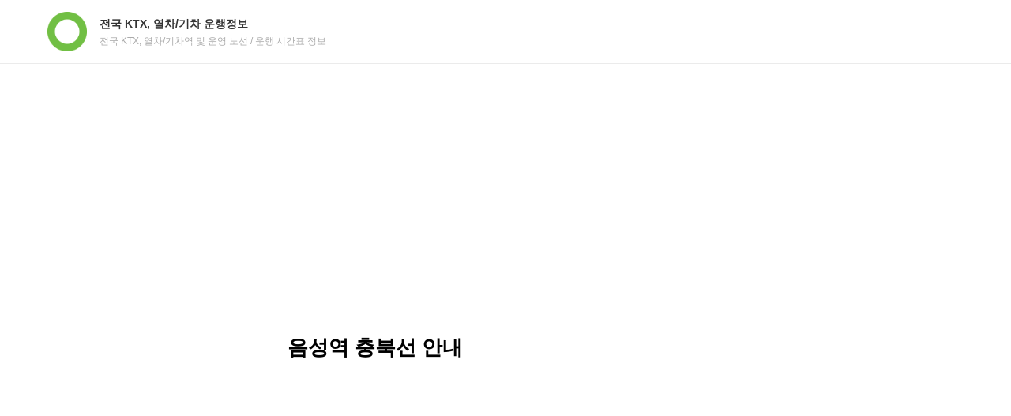

--- FILE ---
content_type: text/html; charset=utf-8
request_url: https://train.asamaru.net/%EC%97%B4%EC%B0%A8%EC%97%AD/%EC%9D%8C%EC%84%B1%EC%97%AD-%EC%B6%A9%EB%B6%81%EC%84%A0/
body_size: 4274
content:
<!doctype html>
<html lang="ko">
	<head>
		<meta charset="utf-8" />
		<title>음성역 충북선 안내 - 전국 KTX, 열차/기차 운행정보</title>
		<meta http-equiv="Content-Type" content="text/html;charset=UTF-8" />
		<meta name="viewport" content="width=device-width,minimum-scale=1.0,initial-scale=1.0" />
		<link href="//www.googletagmanager.com" rel="dns-prefetch" />
		<link href="//pagead2.googlesyndication.com" rel="dns-prefetch" />
		<link href="//googleads.g.doubleclick.net" rel="dns-prefetch" />
		<meta name="author" content="아사마루" />
		<meta name="keywords" content="열차,기차,시간표,운행정보,노선,열차역안내" />
		<meta name="description" content="음성역 충북선 정보 및 운행 노선 / 시간표를 제공합니다. 도착역을 지정하시면 운행 구간의 시간표 및 요금을 확인하실 수 있습니다." />
		<meta name="referrer" content="always" />
		<meta name="HandheldFriendly" content="True" />
		<meta name="MobileOptimized" content="320" />
		<meta name="theme-color" content="#71bf44" />
		<link rel="shortcut icon" type="image/x-icon" href="https://train.asamaru.net/favicon.ico" />
		<link rel="manifest" href="/manifest.json" />
		<link rel="canonical" href="https://train.asamaru.net/열차역/음성역-충북선/" />
		<link rel="alternate" type="application/rss+xml" title="전국 KTX, 열차/기차 운행정보" href="https://train.asamaru.net/atom.xml" />
		<link rel="apple-touch-icon" sizes="180x180" href="/img/icon/180.png" />
		<link rel="apple-touch-icon" sizes="76x76" href="/img/icon/76.png" />
		<link rel="apple-touch-icon" sizes="120x120" href="/img/icon/120.png" />
		<link rel="apple-touch-icon" sizes="152x152" href="/img/icon/152.png" />
		<script async src="https://pagead2.googlesyndication.com/pagead/js/adsbygoogle.js?client=ca-pub-8163803188491150" crossorigin="anonymous"></script>
		<meta property="og:type" content="article" />
		<meta property="og:site_name" content="전국 KTX, 열차/기차 운행정보" />
		<meta property="og:title" content="음성역 충북선 안내 - 전국 KTX, 열차/기차 운행정보" />
		<meta property="og:description" content="음성역 충북선 정보 및 운행 노선 / 시간표를 제공합니다. 도착역을 지정하시면 운행 구간의 시간표 및 요금을 확인하실 수 있습니다." />
		<meta property="og:url" content="https://train.asamaru.net/열차역/음성역-충북선/" />
		<meta property="og:image" content="https://train.asamaru.net/img/icon/icon.png" />
		<meta property="article:published_time" content="2026-01-16T07:56:07+09:00" />
		<meta property="article:modified_time" content="2026-01-27T04:00:12+09:00" />
		<meta property="article:author" content="아사마루" />
		<meta name="twitter:card" content="summary_large_image" />
		<meta name="twitter:site" content="@asamaru7" />
		<meta name="twitter:title" content="음성역 충북선 안내 - 전국 KTX, 열차/기차 운행정보" />
		<meta name="twitter:description" content="음성역 충북선 정보 및 운행 노선 / 시간표를 제공합니다. 도착역을 지정하시면 운행 구간의 시간표 및 요금을 확인하실 수 있습니다." />
		<meta name="twitter:image" content="https://train.asamaru.net/img/icon/icon.png" />
		<script type="application/ld+json">
			{
				"@context": "https://schema.org",
				"@type": "Article",
				"@id": "https://train.asamaru.net/열차역/음성역-충북선/",
				"url": "https://train.asamaru.net/열차역/음성역-충북선/",
				"headline": "음성역 충북선 안내",
				"description": "음성역 충북선 정보 및 운행 노선 / 시간표를 제공합니다. 도착역을 지정하시면 운행 구간의 시간표 및 요금을 확인하실 수 있습니다.",
				"author": {
					"@type": "Person",
					"name": "아사마루"
				},
				"datePublished": "2026-01-16T07:56:07+09:00",
				"dateModified": "2026-01-27T04:00:12+09:00",
				"image": {
					"@type": "ImageObject",
					"url": "https://train.asamaru.net/img/icon/icon.696.png",
					"width": 696,
					"height": 696
				},
				"mainEntityOfPage": {
					"@type": "WebPage",
					"@id": "https://train.asamaru.net/열차역/음성역-충북선/"
				},
				"publisher": {
					"@type": "Organization",
					"name": "전국 KTX, 열차/기차 운행정보",
					"logo": {
						"@type": "ImageObject",
						"url": "https://train.asamaru.net/img/icon/180.png",
						"width": 180,
						"height": 180
					}
				}
			}
		</script>
		<link href="/css/min/6b104d1c76623dfd2cfc61e89685be9f.css" type="text/css" rel="stylesheet" />
		<script src="/js/min/68ddb24f4e0605688a2ac36eb6b4b6b2.js" async type="text/javascript"></script>
		<script async src="https://www.googletagmanager.com/gtag/js?id=G-4YMB33N5VB"></script>
		<script>
			window.dataLayer = window.dataLayer || [];
			function gtag() {
				dataLayer.push(arguments);
			}
			gtag("js", new Date());
			gtag("config", "G-4YMB33N5VB");
		</script>
	</head>
	<body>
		<header>
			<div class="dProfile">
				<a href="https://train.asamaru.net"><img src="https://train.asamaru.net/img/bundled/icon-Dgpcir2a.png" width="50" height="50" alt="전국 KTX, 열차/기차 운행정보" /></a>
				<h1><a href="https://train.asamaru.net">전국 KTX, 열차/기차 운행정보</a></h1>
				<p>전국 KTX, 열차/기차역 및 운영 노선 / 운행 시간표 정보</p>
				<button type="button" id="btn-slide" aria-label="메뉴"></button>
			</div>
		</header>
		<section class="dMainBody">
			<div class="dWrapContent">
				<section id="main-panel" class="clearfix daum-wm-content">
					<article id="cArticle" class="dArticle hentry">
						<div class="dTitle">
							<h2 class="entry-title daum-wm-title">음성역 충북선 안내</h2>
							<time class="published hide" datetime="2026-01-16T07:56:07+09:00">2026.01.16. 07:56</time>
							<time class="updated hide daum-wm-datetime" datetime="2026-01-27T04:00:12+09:00">2026.01.27. 04:00</time>
							<span class="vcard author hide"><span class="fn">아사마루</span></span>
						</div>
						<div class="entry-content daum-wm-content">
							<section class="dStation cStationInfoBox">
								<dl class="dInfo">
									<dt class="tel">전화번호</dt>
									<dd class="tel"><a href="tel:1588-7788">1588-7788</a></dd>
									<dt class="url">홈페이지</dt>
									<dd class="url"><a href="http://www.letskorail.com/" target="_blank" rel="nofollow">http://www.letskorail.com/</a></dd>
								</dl>
								<dl class="dLocation">
									<dt class="addr">주소</dt>
									<dd class="addr">
										충청북도 음성군 음성읍 평곡리 486-8
										<span>충청북도 음성군 음성읍 한불로 60</span>
									</dd>
									<dt class="map">지도</dt>
									<dd class="map">
										<div id="map" class="dMap" data-lat="36.9260283" data-lng="127.7039069"></div>
									</dd>
									<dt class="bus">주변 버스정류장</dt>
									<dd class="bus">
										<ul class="dSplit">
											<li><a href="https://m.map.naver.com/bus/station.naver?stationID=55024412" target="_blank" rel="nofollow">음성역(2810227)</a></li>
											<li><a href="https://m.map.naver.com/bus/station.naver?stationID=55024414" target="_blank" rel="nofollow">농공단지(2810229)</a></li>
											<li><a href="https://m.map.naver.com/bus/station.naver?stationID=55060648" target="_blank" rel="nofollow">음성여중(2810914)</a></li>
											<li><a href="https://m.map.naver.com/bus/station.naver?stationID=55060639" target="_blank" rel="nofollow">음성여중(2810914)</a></li>
											<li><a href="https://m.map.naver.com/bus/station.naver?stationID=55024417" target="_blank" rel="nofollow">평곡4리(2810231)</a></li>
											<li><a href="https://m.map.naver.com/bus/station.naver?stationID=55024420" target="_blank" rel="nofollow">평곡4리(2810233)</a></li>
										</ul>
									</dd>
								</dl>
								<div class="cGoStation">
									<fieldset class="clearfix">
										<legend>운행시간표/요금 바로가기</legend>
										<div class="cDeparture">
											<span class="dStation">음성역 충북선</span>
										</div>
										<span class="dArrow">→</span>
										<div class="cArrival">
											<select class="cArrivalStation">
												<option value="">도착역 선택</option>
												<option value="/시간표/음성역-충북선/출발/구미역-경부선/도착/">구미역 경부선</option>
												<option value="/시간표/음성역-충북선/출발/김천역-경부선/도착/">김천역 경부선</option>
												<option value="/시간표/음성역-충북선/출발/단양역-중앙선/도착/">단양역 (고속철도)</option>
												<option value="/시간표/음성역-충북선/출발/대구역-경부선/도착/">대구역 경부선</option>
												<option value="/시간표/음성역-충북선/출발/대전역-경부선-고속철도/도착/">대전역 (고속철도)</option>
												<option value="/시간표/음성역-충북선/출발/동대구역-경부선/도착/">동대구역 (고속철도)</option>
												<option value="/시간표/음성역-충북선/출발/봉양역-중앙선/도착/">봉양역 중앙선</option>
												<option value="/시간표/음성역-충북선/출발/부강역-경부선/도착/">부강역 경부선</option>
												<option value="/시간표/음성역-충북선/출발/삼탄역-충북선/도착/">삼탄역 충북선</option>
												<option value="/시간표/음성역-충북선/출발/서울역-경부선-고속철도/도착/">서울역 (고속철도)</option>
												<option value="/시간표/음성역-충북선/출발/수원역-경부선-고속철도/도착/">수원역 (고속철도)</option>
												<option value="/시간표/음성역-충북선/출발/신탄진역-경부선/도착/">신탄진역 경부선</option>
												<option value="/시간표/음성역-충북선/출발/심천역-경부선/도착/">심천역 경부선</option>
												<option value="/시간표/음성역-충북선/출발/안양역-경부선/도착/">안양역 경부선</option>
												<option value="/시간표/음성역-충북선/출발/영동역-경부선/도착/">영동역 경부선</option>
												<option value="/시간표/음성역-충북선/출발/영등포역-경부선-고속철도/도착/">영등포역 (고속철도)</option>
												<option value="/시간표/음성역-충북선/출발/영주역-중앙선/도착/">영주역 (고속철도)</option>
												<option value="/시간표/음성역-충북선/출발/오근장역-충북선/도착/">오근장역 충북선</option>
												<option value="/시간표/음성역-충북선/출발/옥천역-경부선/도착/">옥천역 경부선</option>
												<option value="/시간표/음성역-충북선/출발/왜관역-경부선/도착/">왜관역 경부선</option>
												<option value="/시간표/음성역-충북선/출발/이원역-경부선/도착/">이원역 경부선</option>
												<option value="/시간표/음성역-충북선/출발/전의역-경부선/도착/">전의역 경부선</option>
												<option value="/시간표/음성역-충북선/출발/제천역-중앙선/도착/">제천역 (고속철도)</option>
												<option value="/시간표/음성역-충북선/출발/조치원역-경부선/도착/">조치원역 경부선</option>
												<option value="/시간표/음성역-충북선/출발/주덕역-충북선/도착/">주덕역 충북선</option>
												<option value="/시간표/음성역-충북선/출발/증평역-충북선/도착/">증평역 충북선</option>
												<option value="/시간표/음성역-충북선/출발/천안역-경부선/도착/">천안역 경부선</option>
												<option value="/시간표/음성역-충북선/출발/청주역-충북선/도착/">청주역 충북선</option>
												<option value="/시간표/음성역-충북선/출발/청주공항역-충북선/도착/">청주공항역 충북선</option>
												<option value="/시간표/음성역-충북선/출발/충주역-충북선/도착/">충주역 (고속철도)</option>
												<option value="/시간표/음성역-충북선/출발/평택역-경부선/도착/">평택역 경부선</option>
												<option value="/시간표/음성역-충북선/출발/풍기역-중앙선/도착/">풍기역 (고속철도)</option>
												<option value="/시간표/음성역-충북선/출발/황간역-경부선/도착/">황간역 경부선</option>
												<option value="/시간표/음성역-충북선/출발/오송역-충북선/도착/">오송역 (고속철도)</option>
											</select>
										</div>
										<button type="button" class="btn cSubmit">조회</button>
									</fieldset>
									<p class="dHelp">출발역과 도착역을 지정하시면 구간의 시간표 및 요금을 확인하실 수 있습니다.</p>
								</div>
								<dl class="dStations">
									<dt class="route">운행 노선</dt>
									<dd class="route">
										<dl class="dGoStation dFlat">
											<dd>
												<span>구미역 경부선</span>
												<a class="btn btn-flat dInfo" href="/열차역/구미역-경부선/">안내</a>
												<a class="btn btn-flat dSchedule" href="/시간표/음성역-충북선/출발/구미역-경부선/도착/">시간표</a>
											</dd>
											<dd>
												<span>김천역 경부선</span>
												<a class="btn btn-flat dInfo" href="/열차역/김천역-경부선/">안내</a>
												<a class="btn btn-flat dSchedule" href="/시간표/음성역-충북선/출발/김천역-경부선/도착/">시간표</a>
											</dd>
											<dd>
												<span>단양역 (고속철도)</span>
												<a class="btn btn-flat dInfo" href="/열차역/단양역-중앙선/">안내</a>
												<a class="btn btn-flat dSchedule" href="/시간표/음성역-충북선/출발/단양역-중앙선/도착/">시간표</a>
											</dd>
											<dd>
												<span>대구역 경부선</span>
												<a class="btn btn-flat dInfo" href="/열차역/대구역-경부선/">안내</a>
												<a class="btn btn-flat dSchedule" href="/시간표/음성역-충북선/출발/대구역-경부선/도착/">시간표</a>
											</dd>
											<dd>
												<span>대전역 (고속철도)</span>
												<a class="btn btn-flat dInfo" href="/열차역/대전역-경부선-고속철도/">안내</a>
												<a class="btn btn-flat dSchedule" href="/시간표/음성역-충북선/출발/대전역-경부선-고속철도/도착/">시간표</a>
											</dd>
											<dd>
												<span>동대구역 (고속철도)</span>
												<a class="btn btn-flat dInfo" href="/열차역/동대구역-경부선/">안내</a>
												<a class="btn btn-flat dSchedule" href="/시간표/음성역-충북선/출발/동대구역-경부선/도착/">시간표</a>
											</dd>
											<dd>
												<span>봉양역 중앙선</span>
												<a class="btn btn-flat dInfo" href="/열차역/봉양역-중앙선/">안내</a>
												<a class="btn btn-flat dSchedule" href="/시간표/음성역-충북선/출발/봉양역-중앙선/도착/">시간표</a>
											</dd>
											<dd>
												<span>부강역 경부선</span>
												<a class="btn btn-flat dInfo" href="/열차역/부강역-경부선/">안내</a>
												<a class="btn btn-flat dSchedule" href="/시간표/음성역-충북선/출발/부강역-경부선/도착/">시간표</a>
											</dd>
											<dd>
												<span>삼탄역 충북선</span>
												<a class="btn btn-flat dInfo" href="/열차역/삼탄역-충북선/">안내</a>
												<a class="btn btn-flat dSchedule" href="/시간표/음성역-충북선/출발/삼탄역-충북선/도착/">시간표</a>
											</dd>
											<dd>
												<span>서울역 (고속철도)</span>
												<a class="btn btn-flat dInfo" href="/열차역/서울역-경부선-고속철도/">안내</a>
												<a class="btn btn-flat dSchedule" href="/시간표/음성역-충북선/출발/서울역-경부선-고속철도/도착/">시간표</a>
											</dd>
											<dd>
												<span>수원역 (고속철도)</span>
												<a class="btn btn-flat dInfo" href="/열차역/수원역-경부선-고속철도/">안내</a>
												<a class="btn btn-flat dSchedule" href="/시간표/음성역-충북선/출발/수원역-경부선-고속철도/도착/">시간표</a>
											</dd>
											<dd>
												<span>신탄진역 경부선</span>
												<a class="btn btn-flat dInfo" href="/열차역/신탄진역-경부선/">안내</a>
												<a class="btn btn-flat dSchedule" href="/시간표/음성역-충북선/출발/신탄진역-경부선/도착/">시간표</a>
											</dd>
											<dd>
												<span>심천역 경부선</span>
												<a class="btn btn-flat dInfo" href="/열차역/심천역-경부선/">안내</a>
												<a class="btn btn-flat dSchedule" href="/시간표/음성역-충북선/출발/심천역-경부선/도착/">시간표</a>
											</dd>
											<dd>
												<span>안양역 경부선</span>
												<a class="btn btn-flat dInfo" href="/열차역/안양역-경부선/">안내</a>
												<a class="btn btn-flat dSchedule" href="/시간표/음성역-충북선/출발/안양역-경부선/도착/">시간표</a>
											</dd>
											<dd>
												<span>영동역 경부선</span>
												<a class="btn btn-flat dInfo" href="/열차역/영동역-경부선/">안내</a>
												<a class="btn btn-flat dSchedule" href="/시간표/음성역-충북선/출발/영동역-경부선/도착/">시간표</a>
											</dd>
											<dd>
												<span>영등포역 (고속철도)</span>
												<a class="btn btn-flat dInfo" href="/열차역/영등포역-경부선-고속철도/">안내</a>
												<a class="btn btn-flat dSchedule" href="/시간표/음성역-충북선/출발/영등포역-경부선-고속철도/도착/">시간표</a>
											</dd>
											<dd>
												<span>영주역 (고속철도)</span>
												<a class="btn btn-flat dInfo" href="/열차역/영주역-중앙선/">안내</a>
												<a class="btn btn-flat dSchedule" href="/시간표/음성역-충북선/출발/영주역-중앙선/도착/">시간표</a>
											</dd>
											<dd>
												<span>오근장역 충북선</span>
												<a class="btn btn-flat dInfo" href="/열차역/오근장역-충북선/">안내</a>
												<a class="btn btn-flat dSchedule" href="/시간표/음성역-충북선/출발/오근장역-충북선/도착/">시간표</a>
											</dd>
											<dd>
												<span>옥천역 경부선</span>
												<a class="btn btn-flat dInfo" href="/열차역/옥천역-경부선/">안내</a>
												<a class="btn btn-flat dSchedule" href="/시간표/음성역-충북선/출발/옥천역-경부선/도착/">시간표</a>
											</dd>
											<dd>
												<span>왜관역 경부선</span>
												<a class="btn btn-flat dInfo" href="/열차역/왜관역-경부선/">안내</a>
												<a class="btn btn-flat dSchedule" href="/시간표/음성역-충북선/출발/왜관역-경부선/도착/">시간표</a>
											</dd>
											<dd>
												<span>이원역 경부선</span>
												<a class="btn btn-flat dInfo" href="/열차역/이원역-경부선/">안내</a>
												<a class="btn btn-flat dSchedule" href="/시간표/음성역-충북선/출발/이원역-경부선/도착/">시간표</a>
											</dd>
											<dd>
												<span>전의역 경부선</span>
												<a class="btn btn-flat dInfo" href="/열차역/전의역-경부선/">안내</a>
												<a class="btn btn-flat dSchedule" href="/시간표/음성역-충북선/출발/전의역-경부선/도착/">시간표</a>
											</dd>
											<dd>
												<span>제천역 (고속철도)</span>
												<a class="btn btn-flat dInfo" href="/열차역/제천역-중앙선/">안내</a>
												<a class="btn btn-flat dSchedule" href="/시간표/음성역-충북선/출발/제천역-중앙선/도착/">시간표</a>
											</dd>
											<dd>
												<span>조치원역 경부선</span>
												<a class="btn btn-flat dInfo" href="/열차역/조치원역-경부선/">안내</a>
												<a class="btn btn-flat dSchedule" href="/시간표/음성역-충북선/출발/조치원역-경부선/도착/">시간표</a>
											</dd>
											<dd>
												<span>주덕역 충북선</span>
												<a class="btn btn-flat dInfo" href="/열차역/주덕역-충북선/">안내</a>
												<a class="btn btn-flat dSchedule" href="/시간표/음성역-충북선/출발/주덕역-충북선/도착/">시간표</a>
											</dd>
											<dd>
												<span>증평역 충북선</span>
												<a class="btn btn-flat dInfo" href="/열차역/증평역-충북선/">안내</a>
												<a class="btn btn-flat dSchedule" href="/시간표/음성역-충북선/출발/증평역-충북선/도착/">시간표</a>
											</dd>
											<dd>
												<span>천안역 경부선</span>
												<a class="btn btn-flat dInfo" href="/열차역/천안역-경부선/">안내</a>
												<a class="btn btn-flat dSchedule" href="/시간표/음성역-충북선/출발/천안역-경부선/도착/">시간표</a>
											</dd>
											<dd>
												<span>청주역 충북선</span>
												<a class="btn btn-flat dInfo" href="/열차역/청주역-충북선/">안내</a>
												<a class="btn btn-flat dSchedule" href="/시간표/음성역-충북선/출발/청주역-충북선/도착/">시간표</a>
											</dd>
											<dd>
												<span>청주공항역 충북선</span>
												<a class="btn btn-flat dInfo" href="/열차역/청주공항역-충북선/">안내</a>
												<a class="btn btn-flat dSchedule" href="/시간표/음성역-충북선/출발/청주공항역-충북선/도착/">시간표</a>
											</dd>
											<dd>
												<span>충주역 (고속철도)</span>
												<a class="btn btn-flat dInfo" href="/열차역/충주역-충북선/">안내</a>
												<a class="btn btn-flat dSchedule" href="/시간표/음성역-충북선/출발/충주역-충북선/도착/">시간표</a>
											</dd>
											<dd>
												<span>평택역 경부선</span>
												<a class="btn btn-flat dInfo" href="/열차역/평택역-경부선/">안내</a>
												<a class="btn btn-flat dSchedule" href="/시간표/음성역-충북선/출발/평택역-경부선/도착/">시간표</a>
											</dd>
											<dd>
												<span>풍기역 (고속철도)</span>
												<a class="btn btn-flat dInfo" href="/열차역/풍기역-중앙선/">안내</a>
												<a class="btn btn-flat dSchedule" href="/시간표/음성역-충북선/출발/풍기역-중앙선/도착/">시간표</a>
											</dd>
											<dd>
												<span>황간역 경부선</span>
												<a class="btn btn-flat dInfo" href="/열차역/황간역-경부선/">안내</a>
												<a class="btn btn-flat dSchedule" href="/시간표/음성역-충북선/출발/황간역-경부선/도착/">시간표</a>
											</dd>
											<dd class="last">
												<span>오송역 (고속철도)</span>
												<a class="btn btn-flat dInfo" href="/열차역/오송역-충북선/">안내</a>
												<a class="btn btn-flat dSchedule" href="/시간표/음성역-충북선/출발/오송역-충북선/도착/">시간표</a>
											</dd>
										</dl>
									</dd>
								</dl>
							</section>
						</div>
						<div class="share-sns twitter facebook googleplus band line kakaotalk" data-kakao-api="735e5fc77eb26963b5e3240024a4b916" data-facebook-app-id="1874593759230150"></div>
						<div class="nv-openmain" data-title="열차시간표" data-url="https://train.asamaru.net" data-type="W2"></div>
						<script async type="text/javascript" src="https://openmain.pstatic.net/js/openmain.js"></script>
					</article>
				</section>
			</div>
			<nav id="sidebar" class="slideout-menu">
				<div class="dSideBox">
					<dl class="dPages">
						<dt>바로가기</dt>
						<dd>
							<ul>
								<li><a href="http://www.letskorail.com" target="_blank">코레일 예매</a></li>
								<li><a href="https://etk.srail.co.kr" target="_blank">SRT 예매</a></li>
								<li class="no-disc">
									<hr />
								</li>
								<li><a href="https://transportation.asamaru.net/" target="_blank">전국 고속/시외 버스 운행정보</a></li>
							</ul>
						</dd>
					</dl>
					<form action="https://www.google.com/search" method="get" target="_blank" class="dFormSearch">
						<fieldset>
							<input type="hidden" name="sitesearch" value="train.asamaru.net" />
							<legend>검색하기 폼</legend>
							<label class="dIcon">검색하기</label>
							<input type="text" name="q" value="" placeholder="Search" />
						</fieldset>
					</form>
				</div>
			</nav>
		</section>
		<footer>
			hosted by
			<a href="https://github.com/" title="Github.com" rel="nofollow" target="_blank"><em>Github</em></a>
			/ Posted by
			<a href="https://docs.google.com/forms/d/e/1FAIpQLSdsefx8At2yOTNyx7xoP9IaFv0odvthnGXMEXG_tKZea_VxMg/viewform?usp=pp_url&entry.316518454=%EC%A0%84%EA%B5%AD+KTX,+%EC%97%B4%EC%B0%A8/%EA%B8%B0%EC%B0%A8+%EC%9A%B4%ED%96%89%EC%A0%95%EB%B3%B4" title="문의하기" rel="nofollow" target="_blank">아사마루</a>
			&nbsp;&nbsp;&nbsp;
			<a href="https://train.asamaru.net/policy/privacy/" target="_blank">개인정보처리방침</a>
		</footer>
	</body>
</html>


--- FILE ---
content_type: text/html; charset=utf-8
request_url: https://www.google.com/recaptcha/api2/aframe
body_size: 267
content:
<!DOCTYPE HTML><html><head><meta http-equiv="content-type" content="text/html; charset=UTF-8"></head><body><script nonce="Bw_uDsnPZTau-ZgmGl61Ig">/** Anti-fraud and anti-abuse applications only. See google.com/recaptcha */ try{var clients={'sodar':'https://pagead2.googlesyndication.com/pagead/sodar?'};window.addEventListener("message",function(a){try{if(a.source===window.parent){var b=JSON.parse(a.data);var c=clients[b['id']];if(c){var d=document.createElement('img');d.src=c+b['params']+'&rc='+(localStorage.getItem("rc::a")?sessionStorage.getItem("rc::b"):"");window.document.body.appendChild(d);sessionStorage.setItem("rc::e",parseInt(sessionStorage.getItem("rc::e")||0)+1);localStorage.setItem("rc::h",'1769534881739');}}}catch(b){}});window.parent.postMessage("_grecaptcha_ready", "*");}catch(b){}</script></body></html>

--- FILE ---
content_type: text/css; charset=utf-8
request_url: https://train.asamaru.net/css/min/6b104d1c76623dfd2cfc61e89685be9f.css
body_size: 7123
content:
.alertify .ajs-dimmer{background-color:#252525;margin:0;opacity:.5}.alertify .ajs-dimmer,.alertify .ajs-modal{bottom:0;left:0;padding:0;position:fixed;right:0;top:0;z-index:1981}.alertify .ajs-modal{overflow-y:auto}.alertify .ajs-dialog{background-color:#fff;margin:5% auto;max-width:500px;min-height:110px;outline:0;padding:24px 24px 0;position:relative}.alertify .ajs-dialog.ajs-capture:before{bottom:0;content:"";display:block;left:0;position:absolute;right:0;top:0;z-index:1}.alertify .ajs-reset{display:inline!important;height:0!important;opacity:0!important;position:absolute!important;width:0!important}.alertify .ajs-commands{margin:-14px 24px 0 0;position:absolute;right:4px;z-index:2}.alertify .ajs-commands button{background-color:transparent;background-position:50%;background-repeat:no-repeat;border:0;cursor:pointer;display:none;height:10px;margin-left:10px;padding:10px;width:10px}.alertify .ajs-commands button.ajs-close{background-image:url([data-uri])}.alertify .ajs-commands button.ajs-maximize{background-image:url([data-uri])}.alertify .ajs-header{background-color:#fff;margin:-24px -24px 0;padding:16px 24px}.alertify .ajs-body{min-height:56px}.alertify .ajs-body .ajs-content{padding:16px 24px 16px 16px}.alertify .ajs-footer{background-color:#fff;margin-left:-24px;margin-right:-24px;min-height:43px;padding:4px}.alertify .ajs-footer .ajs-buttons.ajs-primary{text-align:right}.alertify .ajs-footer .ajs-buttons.ajs-primary .ajs-button{margin:4px}.alertify .ajs-footer .ajs-buttons.ajs-auxiliary{clear:none;float:left;text-align:left}.alertify .ajs-footer .ajs-buttons.ajs-auxiliary .ajs-button{margin:4px}.alertify .ajs-footer .ajs-buttons .ajs-button{min-height:35px;min-width:88px}.alertify .ajs-handle{background-image:url([data-uri]);bottom:0;cursor:se-resize;display:none;height:10px;position:absolute;right:0;-webkit-transform:scaleX(1);transform:scaleX(1);width:10px;z-index:1}.alertify.ajs-no-overflow .ajs-body .ajs-content{overflow:hidden!important}.alertify.ajs-no-padding.ajs-maximized .ajs-body .ajs-content{left:0;padding:0;right:0}.alertify.ajs-no-padding:not(.ajs-maximized) .ajs-body{margin-left:-24px;margin-right:-24px}.alertify.ajs-no-padding:not(.ajs-maximized) .ajs-body .ajs-content{padding:0}.alertify.ajs-no-padding.ajs-resizable .ajs-body .ajs-content{left:0;right:0}.alertify.ajs-closable .ajs-commands button.ajs-close,.alertify.ajs-maximizable .ajs-commands button.ajs-maximize,.alertify.ajs-maximizable .ajs-commands button.ajs-restore{display:inline-block}.alertify.ajs-maximized .ajs-dialog{height:100%!important;left:0!important;margin:0 auto!important;max-width:none!important;top:0!important;width:100%!important}.alertify.ajs-maximized.ajs-modeless .ajs-modal{margin:0!important;max-height:none!important;min-height:100%!important;position:fixed!important}.alertify.ajs-maximized .ajs-commands button.ajs-maximize{background-image:url([data-uri])}.alertify.ajs-maximized .ajs-dialog,.alertify.ajs-resizable .ajs-dialog{padding:0}.alertify.ajs-maximized .ajs-commands,.alertify.ajs-resizable .ajs-commands{margin:14px 24px 0 0}.alertify.ajs-maximized .ajs-header,.alertify.ajs-resizable .ajs-header{left:0;margin:0;padding:16px 24px;position:absolute;right:0;top:0}.alertify.ajs-maximized .ajs-body,.alertify.ajs-resizable .ajs-body{display:inline-block;min-height:224px}.alertify.ajs-maximized .ajs-body .ajs-content,.alertify.ajs-resizable .ajs-body .ajs-content{bottom:50px;left:24px;overflow:auto;position:absolute;right:24px;top:50px}.alertify.ajs-maximized .ajs-footer,.alertify.ajs-resizable .ajs-footer{bottom:0;left:0;margin:0;position:absolute;right:0}.alertify.ajs-resizable:not(.ajs-maximized) .ajs-dialog{min-width:548px}.alertify.ajs-resizable:not(.ajs-maximized) .ajs-handle{display:block}.alertify.ajs-movable:not(.ajs-maximized) .ajs-header{cursor:move}.alertify.ajs-modeless .ajs-dimmer,.alertify.ajs-modeless .ajs-reset{display:none}.alertify.ajs-modeless .ajs-modal{max-height:0;max-width:none;overflow:visible}.alertify.ajs-modeless.ajs-pinnable .ajs-commands button.ajs-pin{background-image:url([data-uri]);display:inline-block}.alertify.ajs-modeless.ajs-unpinned .ajs-modal{position:absolute}.alertify.ajs-modeless.ajs-unpinned .ajs-commands button.ajs-pin{background-image:url([data-uri])}.alertify.ajs-modeless:not(.ajs-unpinned) .ajs-body{max-height:500px;overflow:auto}.alertify.ajs-basic .ajs-header{opacity:0}.alertify.ajs-basic .ajs-footer{visibility:hidden}.alertify.ajs-frameless .ajs-header{left:0;margin:0;min-height:60px;opacity:0;padding:0;position:absolute;right:0;top:0;z-index:1}.alertify.ajs-frameless .ajs-footer{display:none}.alertify.ajs-frameless .ajs-body .ajs-content{bottom:0;left:0;position:absolute;right:0;top:0}.alertify.ajs-frameless:not(.ajs-resizable) .ajs-dialog{padding-top:0}.alertify.ajs-frameless:not(.ajs-resizable) .ajs-dialog .ajs-commands{margin-top:0}.ajs-no-overflow{outline:0;overflow:hidden!important}.ajs-no-overflow.ajs-fixed{bottom:0;left:0;overflow-y:scroll!important;position:fixed;right:0;top:0}.ajs-no-selection,.ajs-no-selection *{-webkit-user-select:none;-moz-user-select:none;-ms-user-select:none;user-select:none}@media screen and (max-width:568px){.alertify .ajs-dialog{min-width:150px}.alertify:not(.ajs-maximized) .ajs-modal{padding:0 5%}.alertify:not(.ajs-maximized).ajs-resizable .ajs-dialog{min-width:auto}}@-moz-document url-prefix(){.alertify button:focus{outline:1px dotted #3593d2}}.alertify .ajs-dimmer,.alertify .ajs-modal{-webkit-transform:translateZ(0);transform:translateZ(0);-webkit-transition-duration:.25s;transition-duration:.25s;-webkit-transition-property:opacity,visibility;transition-property:opacity,visibility;-webkit-transition-timing-function:linear;transition-timing-function:linear}.alertify.ajs-hidden .ajs-dimmer,.alertify.ajs-hidden .ajs-modal{opacity:0;visibility:hidden}.alertify.ajs-in:not(.ajs-hidden) .ajs-dialog{-webkit-animation-duration:.5s;animation-duration:.5s}.alertify.ajs-out.ajs-hidden .ajs-dialog{-webkit-animation-duration:.25s;animation-duration:.25s}.alertify .ajs-dialog.ajs-shake{-webkit-animation-duration:.1s;animation-duration:.1s;-webkit-animation-fill-mode:both;animation-fill-mode:both;-webkit-animation-name:ajs-shake;animation-name:ajs-shake}@-webkit-keyframes ajs-shake{0%,to{-webkit-transform:translateZ(0);transform:translateZ(0)}10%,30%,50%,70%,90%{-webkit-transform:translate3d(-10px,0,0);transform:translate3d(-10px,0,0)}20%,40%,60%,80%{-webkit-transform:translate3d(10px,0,0);transform:translate3d(10px,0,0)}}@keyframes ajs-shake{0%,to{-webkit-transform:translateZ(0);transform:translateZ(0)}10%,30%,50%,70%,90%{-webkit-transform:translate3d(-10px,0,0);transform:translate3d(-10px,0,0)}20%,40%,60%,80%{-webkit-transform:translate3d(10px,0,0);transform:translate3d(10px,0,0)}}.alertify.ajs-slide.ajs-in:not(.ajs-hidden) .ajs-dialog{-webkit-animation-name:ajs-slideIn;animation-name:ajs-slideIn;-webkit-animation-timing-function:cubic-bezier(.175,.885,.32,1.275);animation-timing-function:cubic-bezier(.175,.885,.32,1.275)}.alertify.ajs-slide.ajs-out.ajs-hidden .ajs-dialog{-webkit-animation-name:ajs-slideOut;animation-name:ajs-slideOut;-webkit-animation-timing-function:cubic-bezier(.6,-.28,.735,.045);animation-timing-function:cubic-bezier(.6,-.28,.735,.045)}.alertify.ajs-zoom.ajs-in:not(.ajs-hidden) .ajs-dialog{-webkit-animation-name:ajs-zoomIn;animation-name:ajs-zoomIn}.alertify.ajs-zoom.ajs-out.ajs-hidden .ajs-dialog{-webkit-animation-name:ajs-zoomOut;animation-name:ajs-zoomOut}.alertify.ajs-fade.ajs-in:not(.ajs-hidden) .ajs-dialog{-webkit-animation-name:ajs-fadeIn;animation-name:ajs-fadeIn}.alertify.ajs-fade.ajs-out.ajs-hidden .ajs-dialog{-webkit-animation-name:ajs-fadeOut;animation-name:ajs-fadeOut}.alertify.ajs-pulse.ajs-in:not(.ajs-hidden) .ajs-dialog{-webkit-animation-name:ajs-pulseIn;animation-name:ajs-pulseIn}.alertify.ajs-pulse.ajs-out.ajs-hidden .ajs-dialog{-webkit-animation-name:ajs-pulseOut;animation-name:ajs-pulseOut}.alertify.ajs-flipx.ajs-in:not(.ajs-hidden) .ajs-dialog{-webkit-animation-name:ajs-flipInX;animation-name:ajs-flipInX}.alertify.ajs-flipx.ajs-out.ajs-hidden .ajs-dialog{-webkit-animation-name:ajs-flipOutX;animation-name:ajs-flipOutX}.alertify.ajs-flipy.ajs-in:not(.ajs-hidden) .ajs-dialog{-webkit-animation-name:ajs-flipInY;animation-name:ajs-flipInY}.alertify.ajs-flipy.ajs-out.ajs-hidden .ajs-dialog{-webkit-animation-name:ajs-flipOutY;animation-name:ajs-flipOutY}@-webkit-keyframes ajs-pulseIn{0%,20%,40%,60%,80%,to{-webkit-transition-timing-function:cubic-bezier(.215,.61,.355,1);transition-timing-function:cubic-bezier(.215,.61,.355,1)}0%{opacity:0;-webkit-transform:scale3d(.3,.3,.3);transform:scale3d(.3,.3,.3)}20%{-webkit-transform:scale3d(1.1,1.1,1.1);transform:scale3d(1.1,1.1,1.1)}40%{-webkit-transform:scale3d(.9,.9,.9);transform:scale3d(.9,.9,.9)}60%{opacity:1;-webkit-transform:scale3d(1.03,1.03,1.03);transform:scale3d(1.03,1.03,1.03)}80%{-webkit-transform:scale3d(.97,.97,.97);transform:scale3d(.97,.97,.97)}to{opacity:1;-webkit-transform:scaleX(1);transform:scaleX(1)}}@keyframes ajs-pulseIn{0%,20%,40%,60%,80%,to{-webkit-transition-timing-function:cubic-bezier(.215,.61,.355,1);transition-timing-function:cubic-bezier(.215,.61,.355,1)}0%{opacity:0;-webkit-transform:scale3d(.3,.3,.3);transform:scale3d(.3,.3,.3)}20%{-webkit-transform:scale3d(1.1,1.1,1.1);transform:scale3d(1.1,1.1,1.1)}40%{-webkit-transform:scale3d(.9,.9,.9);transform:scale3d(.9,.9,.9)}60%{opacity:1;-webkit-transform:scale3d(1.03,1.03,1.03);transform:scale3d(1.03,1.03,1.03)}80%{-webkit-transform:scale3d(.97,.97,.97);transform:scale3d(.97,.97,.97)}to{opacity:1;-webkit-transform:scaleX(1);transform:scaleX(1)}}@-webkit-keyframes ajs-pulseOut{20%{-webkit-transform:scale3d(.9,.9,.9);transform:scale3d(.9,.9,.9)}50%,55%{opacity:1;-webkit-transform:scale3d(1.1,1.1,1.1);transform:scale3d(1.1,1.1,1.1)}to{opacity:0;-webkit-transform:scale3d(.3,.3,.3);transform:scale3d(.3,.3,.3)}}@keyframes ajs-pulseOut{20%{-webkit-transform:scale3d(.9,.9,.9);transform:scale3d(.9,.9,.9)}50%,55%{opacity:1;-webkit-transform:scale3d(1.1,1.1,1.1);transform:scale3d(1.1,1.1,1.1)}to{opacity:0;-webkit-transform:scale3d(.3,.3,.3);transform:scale3d(.3,.3,.3)}}@-webkit-keyframes ajs-zoomIn{0%{opacity:0;-webkit-transform:scale3d(.25,.25,.25);transform:scale3d(.25,.25,.25)}to{opacity:1;-webkit-transform:scaleX(1);transform:scaleX(1)}}@keyframes ajs-zoomIn{0%{opacity:0;-webkit-transform:scale3d(.25,.25,.25);transform:scale3d(.25,.25,.25)}to{opacity:1;-webkit-transform:scaleX(1);transform:scaleX(1)}}@-webkit-keyframes ajs-zoomOut{0%{opacity:1;-webkit-transform:scaleX(1);transform:scaleX(1)}to{opacity:0;-webkit-transform:scale3d(.25,.25,.25);transform:scale3d(.25,.25,.25)}}@keyframes ajs-zoomOut{0%{opacity:1;-webkit-transform:scaleX(1);transform:scaleX(1)}to{opacity:0;-webkit-transform:scale3d(.25,.25,.25);transform:scale3d(.25,.25,.25)}}@-webkit-keyframes ajs-fadeIn{0%{opacity:0}to{opacity:1}}@keyframes ajs-fadeIn{0%{opacity:0}to{opacity:1}}@-webkit-keyframes ajs-fadeOut{0%{opacity:1}to{opacity:0}}@keyframes ajs-fadeOut{0%{opacity:1}to{opacity:0}}@-webkit-keyframes ajs-flipInX{0%{opacity:0;-webkit-transform:perspective(400px) rotateX(90deg);transform:perspective(400px) rotateX(90deg);-webkit-transition-timing-function:ease-in;transition-timing-function:ease-in}40%{-webkit-transform:perspective(400px) rotateX(-20deg);transform:perspective(400px) rotateX(-20deg);-webkit-transition-timing-function:ease-in;transition-timing-function:ease-in}60%{opacity:1;-webkit-transform:perspective(400px) rotateX(10deg);transform:perspective(400px) rotateX(10deg)}80%{-webkit-transform:perspective(400px) rotateX(-5deg);transform:perspective(400px) rotateX(-5deg)}to{-webkit-transform:perspective(400px);transform:perspective(400px)}}@keyframes ajs-flipInX{0%{opacity:0;-webkit-transform:perspective(400px) rotateX(90deg);transform:perspective(400px) rotateX(90deg);-webkit-transition-timing-function:ease-in;transition-timing-function:ease-in}40%{-webkit-transform:perspective(400px) rotateX(-20deg);transform:perspective(400px) rotateX(-20deg);-webkit-transition-timing-function:ease-in;transition-timing-function:ease-in}60%{opacity:1;-webkit-transform:perspective(400px) rotateX(10deg);transform:perspective(400px) rotateX(10deg)}80%{-webkit-transform:perspective(400px) rotateX(-5deg);transform:perspective(400px) rotateX(-5deg)}to{-webkit-transform:perspective(400px);transform:perspective(400px)}}@-webkit-keyframes ajs-flipOutX{0%{-webkit-transform:perspective(400px);transform:perspective(400px)}30%{opacity:1;-webkit-transform:perspective(400px) rotateX(-20deg);transform:perspective(400px) rotateX(-20deg)}to{opacity:0;-webkit-transform:perspective(400px) rotateX(90deg);transform:perspective(400px) rotateX(90deg)}}@keyframes ajs-flipOutX{0%{-webkit-transform:perspective(400px);transform:perspective(400px)}30%{opacity:1;-webkit-transform:perspective(400px) rotateX(-20deg);transform:perspective(400px) rotateX(-20deg)}to{opacity:0;-webkit-transform:perspective(400px) rotateX(90deg);transform:perspective(400px) rotateX(90deg)}}@-webkit-keyframes ajs-flipInY{0%{opacity:0;-webkit-transform:perspective(400px) rotateY(90deg);transform:perspective(400px) rotateY(90deg);-webkit-transition-timing-function:ease-in;transition-timing-function:ease-in}40%{-webkit-transform:perspective(400px) rotateY(-20deg);transform:perspective(400px) rotateY(-20deg);-webkit-transition-timing-function:ease-in;transition-timing-function:ease-in}60%{opacity:1;-webkit-transform:perspective(400px) rotateY(10deg);transform:perspective(400px) rotateY(10deg)}80%{-webkit-transform:perspective(400px) rotateY(-5deg);transform:perspective(400px) rotateY(-5deg)}to{-webkit-transform:perspective(400px);transform:perspective(400px)}}@keyframes ajs-flipInY{0%{opacity:0;-webkit-transform:perspective(400px) rotateY(90deg);transform:perspective(400px) rotateY(90deg);-webkit-transition-timing-function:ease-in;transition-timing-function:ease-in}40%{-webkit-transform:perspective(400px) rotateY(-20deg);transform:perspective(400px) rotateY(-20deg);-webkit-transition-timing-function:ease-in;transition-timing-function:ease-in}60%{opacity:1;-webkit-transform:perspective(400px) rotateY(10deg);transform:perspective(400px) rotateY(10deg)}80%{-webkit-transform:perspective(400px) rotateY(-5deg);transform:perspective(400px) rotateY(-5deg)}to{-webkit-transform:perspective(400px);transform:perspective(400px)}}@-webkit-keyframes ajs-flipOutY{0%{-webkit-transform:perspective(400px);transform:perspective(400px)}30%{opacity:1;-webkit-transform:perspective(400px) rotateY(-15deg);transform:perspective(400px) rotateY(-15deg)}to{opacity:0;-webkit-transform:perspective(400px) rotateY(90deg);transform:perspective(400px) rotateY(90deg)}}@keyframes ajs-flipOutY{0%{-webkit-transform:perspective(400px);transform:perspective(400px)}30%{opacity:1;-webkit-transform:perspective(400px) rotateY(-15deg);transform:perspective(400px) rotateY(-15deg)}to{opacity:0;-webkit-transform:perspective(400px) rotateY(90deg);transform:perspective(400px) rotateY(90deg)}}@-webkit-keyframes ajs-slideIn{0%{margin-top:-100%}to{margin-top:5%}}@keyframes ajs-slideIn{0%{margin-top:-100%}to{margin-top:5%}}@-webkit-keyframes ajs-slideOut{0%{margin-top:5%}to{margin-top:-100%}}@keyframes ajs-slideOut{0%{margin-top:5%}to{margin-top:-100%}}.alertify-notifier{overflow:visible;position:fixed;width:0;z-index:1982}.alertify-notifier,.alertify-notifier .ajs-message{-webkit-transform:translateZ(0);transform:translateZ(0)}.alertify-notifier .ajs-message{margin:0;max-height:0;opacity:0;padding:0;position:relative;-webkit-transition-duration:.25s;transition-duration:.25s;-webkit-transition-timing-function:linear;transition-timing-function:linear;width:260px}.alertify-notifier .ajs-message.ajs-visible{margin-top:10px;max-height:100%;opacity:1;padding:15px;-webkit-transition-duration:.5s;transition-duration:.5s;-webkit-transition-timing-function:cubic-bezier(.175,.885,.32,1.275);transition-timing-function:cubic-bezier(.175,.885,.32,1.275)}.alertify-notifier .ajs-message.ajs-success{background:rgba(91,189,114,.95)}.alertify-notifier .ajs-message.ajs-error{background:rgba(217,92,92,.95)}.alertify-notifier .ajs-message.ajs-warning{background:hsla(54,86%,92%,.95)}.alertify-notifier .ajs-message .ajs-close{background-color:rgba(0,0,0,.5);background-image:url([data-uri]);background-position:50%;background-repeat:no-repeat;border-top-right-radius:2px;cursor:pointer;height:16px;position:absolute;right:0;top:0;width:16px}.alertify-notifier.ajs-top{top:10px}.alertify-notifier.ajs-bottom{bottom:10px}.alertify-notifier.ajs-right{right:10px}.alertify-notifier.ajs-right .ajs-message{right:-320px}.alertify-notifier.ajs-right .ajs-message.ajs-visible{right:290px}.alertify-notifier.ajs-left{left:10px}.alertify-notifier.ajs-left .ajs-message{left:-300px}.alertify-notifier.ajs-left .ajs-message.ajs-visible{left:0}.alertify-notifier.ajs-center{left:50%}.alertify-notifier.ajs-center .ajs-message{-webkit-transform:translateX(-50%);transform:translateX(-50%)}.alertify-notifier.ajs-center .ajs-message.ajs-visible{left:50%;-webkit-transition-timing-function:cubic-bezier(.57,.43,.1,.65);transition-timing-function:cubic-bezier(.57,.43,.1,.65)}.alertify-notifier.ajs-center.ajs-top .ajs-message{top:-300px}.alertify-notifier.ajs-center.ajs-top .ajs-message.ajs-visible{top:0}.alertify-notifier.ajs-center.ajs-bottom .ajs-message{bottom:-300px}.alertify-notifier.ajs-center.ajs-bottom .ajs-message.ajs-visible{bottom:0}.ajs-no-transition.alertify .ajs-dialog,.ajs-no-transition.alertify .ajs-dimmer,.ajs-no-transition.alertify .ajs-modal,.ajs-no-transition.alertify-notifier .ajs-message{-webkit-animation:none!important;animation:none!important;-webkit-transition:none!important;transition:none!important}@media (prefers-reduced-motion:reduce){.alertify .ajs-dialog,.alertify .ajs-dimmer,.alertify .ajs-modal,.alertify-notifier .ajs-message{-webkit-animation:none!important;animation:none!important;-webkit-transition:none!important;transition:none!important}}
.alertify .ajs-dialog{background-color:#fff;border-radius:2px;-webkit-box-shadow:0 15px 20px 0 rgba(0,0,0,.25);box-shadow:0 15px 20px 0 rgba(0,0,0,.25)}.alertify .ajs-header{background:#fafafa;border-bottom:1px solid #eee;border-radius:2px 2px 0 0;color:#000;font-weight:700}.alertify .ajs-body{color:#000}.alertify .ajs-body .ajs-content .ajs-input{border:1px solid #ccc;border-radius:2px;display:block;margin:4px;padding:8px;width:100%}.alertify .ajs-body .ajs-content p{margin:0}.alertify .ajs-footer{background:#fbfbfb;border-radius:0 0 2px 2px;border-top:1px solid #eee}.alertify .ajs-footer .ajs-buttons .ajs-button{background-color:transparent;border:0;color:#000;font-size:14px;font-weight:700;text-transform:uppercase}.alertify .ajs-footer .ajs-buttons .ajs-button.ajs-ok{color:#3593d2}.alertify-notifier .ajs-message{background:hsla(0,0%,100%,.95);border:1px solid #ddd;border-radius:2px;color:#000;text-align:center}.alertify-notifier .ajs-message.ajs-success{background:rgba(91,189,114,.95);color:#fff;text-shadow:-1px -1px 0 rgba(0,0,0,.5)}.alertify-notifier .ajs-message.ajs-error{background:rgba(217,92,92,.95);color:#fff;text-shadow:-1px -1px 0 rgba(0,0,0,.5)}.alertify-notifier .ajs-message.ajs-warning{background:hsla(54,86%,92%,.95);border-color:#999}

div.gad-box{display:block;padding:1px 0;margin:15px 0;text-align:center}@media (max-width: 450px){div.gad-box{box-shadow:inset 0 11px 8px -10px #0000001f,inset 0 -11px 8px -10px #0000001f;background:#f5f5f5}}div.gad-box.no-deco{box-shadow:none;background:none}ins.adsbygoogle{display:block;width:auto;height:250px;margin:0 auto}ins.adsbygoogle[data-full-width-responsive=true]{height:280px}ins.adsbygoogle[data-full-width-responsive=true] iframe{right:0;bottom:0;width:inherit!important;height:inherit!important}@media (max-width: 450px){.gad-box ins.adsbygoogle{width:300px;height:250px}}

@charset "UTF-8";div.gad-box{display:block;padding:1px 0;margin:15px 0;text-align:center}@media(max-width:450px){div.gad-box{box-shadow:inset 0 11px 8px -10px #0000001f,inset 0 -11px 8px -10px #0000001f;background:#f5f5f5}}div.gad-box.no-deco{box-shadow:none;background:none}ins.adsbygoogle{display:block;width:auto;height:100px;margin:0 auto}ins.adsbygoogle[data-full-width-responsive=true] iframe{right:0;bottom:0;width:inherit!important;height:inherit!important}body,div,dl,dt,dd,ul,ol,li,h1,h2,h3,h4,h5,h6,pre,code,form,fieldset,legend,textarea,p,blockquote,th,td,input,select,button{margin:0;padding:0;outline:none}fieldset,img{border:0 none}dl,ul,ol,menu,li{list-style:none}blockquote,q{quotes:none}blockquote:before,blockquote:after,q:before,q:after{content:"";content:none}input,select,textarea,button{vertical-align:middle}input::-ms-clear{display:none}button{border:0 none;background-color:transparent;cursor:pointer}body,th,td,input,select,textarea,button{font-size:14px;line-height:1.5;font-family:HelveticaNeue-Light,AppleSDGothicNeo-Light,Dotum,돋움,Helvetica,AppleSDGothicNeo,sans-serif;color:#666}address,caption,cite,code,dfn,em,var{font-style:normal;font-weight:400}a{color:#333;text-decoration:none}a:active,a:hover{text-decoration:underline;color:#48bff2}a:active{background-color:transparent}a.dInverse{color:#48bff2}a.dInverse.dTag{color:#f58222}a.dInverse:active,a.dInverse:hover{color:#333}hr{border:0 none;border-bottom:#ebebeb solid 1px;margin:0;padding:0}.dIcon{display:inline-block;overflow:hidden;font-size:0;line-height:0;background:url(/img/bundled/ico_skin-DmZIQMzq.gif) 0 0 no-repeat;text-indent:-9999px}.dImageCenter{text-align:center;position:relative}.dImageCenter amp-img,.dImageCenter img{max-width:100%;max-height:100%;width:auto;height:auto;position:absolute;inset:0;margin:auto}.clearfix:after{content:" ";display:table;clear:both}.hide{display:none}.markdown-body ul,.markdown-body li{list-style:disc}.markdown-body img{height:inherit}header{z-index:1000;border-bottom:1px solid #ebebeb;background-color:#fff;background-color:#ffffffe6}header>.dProfile{max-width:1220px;margin:0 auto;height:80px;padding:15px 0 0 30px;box-sizing:border-box;position:relative}header>.dProfile a{text-decoration:none;color:#333}header>.dProfile a:visited{color:#333}header>.dProfile:after{display:block;visibility:hidden;height:0;font-size:0;clear:both;content:""}header>.dProfile>a{float:left}header>.dProfile>a>amp-img,header>.dProfile>a>img{float:left;margin-right:16px;width:50px;height:50px}header>.dProfile>h1,header>.dProfile>p{margin-left:60px;max-width:100%}header>.dProfile>h1{font-size:14px;margin-top:5px;font-weight:700;margin-bottom:2px}header>.dProfile>p{font-size:12px;color:#aaa;white-space:nowrap;text-overflow:ellipsis;overflow:hidden}section.dMainBody{max-width:1160px;min-height:100px;margin:0 auto;padding:0 20px;position:relative}section.dMainBody>div.dWrapContent{float:left;width:100%}#main-panel{min-height:100px;margin-right:330px;clear:both}footer{clear:both;height:50px;font-size:12px;line-height:50px;text-align:center;background-color:#f0f0f0;color:#aaa;position:relative;z-index:1002;margin-top:30px}footer>em{color:#48bff2}ul.dArticles a.dTxt:visited{color:#609}ul.dArticles>li{padding:35px 0;border-bottom:1px solid #ebebeb}ul.dArticles>li .dImageCenter{float:right;display:block;height:148px;width:148px;border:#ddd solid 1px;background:#f5f5f5;margin:4px 0 4px 30px}ul.dArticles>li .dTxt{display:block;overflow:hidden;text-decoration:none}ul.dArticles>li .dTxt:hover>strong{text-decoration:underline;color:#48bff2}ul.dArticles>li .dTxt>strong{display:block;font-weight:400;font-size:28px;text-overflow:ellipsis;overflow:hidden;white-space:nowrap}ul.dArticles>li .dTxt>p{display:block;display:-webkit-box;display:-ms-flexbox;overflow:hidden;max-height:80px;margin-top:1px;font-size:16px;line-height:28px;color:#666;vertical-align:top;word-break:break-all;-webkit-box-orient:vertical;-webkit-line-clamp:3;text-overflow:ellipsis}ul.dArticles>li>div{margin-top:16px;font-size:12px;color:#aaa}ul.dArticles>li>div>a{font-size:12px;text-decoration:none}ul.dArticles>li>div>span{display:inline-block;width:1px;height:9px;margin:0 5px;background-color:#ebebeb}ul.dArticles>li>div>span.hide{display:none}ul.dArticles.dGallery{text-align:justify}ul.dArticles.dGallery>li{display:inline-block;width:48%}ul.dArticles.dGallery>li .dImageCenter{float:none;width:auto;height:auto;margin:0 0 4px}ul.dArticles.dGallery>li .dImageCenter img{width:100%;max-width:100%;height:auto;max-height:none;position:static;display:block}nav.dPaging{margin:30px 0;text-align:center}nav.dPaging>ul{display:inline-block}nav.dPaging>ul>li{display:inline-block}nav.dPaging .dLinkPrev,nav.dPaging .dLinkNext{padding:0;margin-bottom:6px;width:24px;height:24px}nav.dPaging .dLinkPrev{margin-right:20px;background-position:0 -100px}nav.dPaging .dLinkNext{margin-left:20px;background-position:0 -150px}nav.dPaging .dNoMorePrev{background-position:0 -75px}nav.dPaging .no-more-next{background-position:0 -125px}nav.dPaging .dInterword{padding:6px 12px 0;display:block;overflow:hidden}nav.dPaging a{display:block;padding:9px 14px 5px;color:#666;overflow:hidden}nav.dPaging a.dSelected{border-radius:3px;background-color:#48bff2;color:#fff;font-weight:700;padding:8px 14px 6px}section.dShare{padding:10px;text-align:center}nav#sidebar{min-height:100px;position:relative;float:right;width:300px;margin-left:-300px;padding-top:35px;overflow:hidden;z-index:1000}nav#sidebar h3{border-bottom:#ebebeb solid 1px;padding-bottom:5px;margin-bottom:10px}nav#sidebar>div.dSideBox>dl{margin-bottom:30px}nav#sidebar dt{font-weight:700;border-bottom:#ebebeb solid 1px;padding-bottom:5px;margin-bottom:10px}nav#sidebar dd{display:inline-block;margin-right:10px;margin-bottom:4px}nav#sidebar dd span{font-size:11px;color:#999;padding-left:4px;letter-spacing:1px}nav#sidebar dl.dPages>dt{margin-bottom:10px}nav#sidebar dd.dYear{display:block;margin-top:10px}nav#sidebar>div.dSideBox>dl>dd>dl{margin-left:15px;margin-top:5px}nav#sidebar>div.dSideBox>dl>dd>ul{padding-left:20px}nav#sidebar>div.dSideBox>dl>dd>ul>li{margin-bottom:5px;list-style:disc}nav#sidebar>div.dSideBox>dl>dd>ul>li.no-disc{list-style:none}nav#sidebar form.dFormSearch{display:block;margin:0 2px 30px 0;border:1px solid #ebebeb;border-radius:3px;background:#fff;vertical-align:top;height:36px}nav#sidebar form.dFormSearch legend{display:none}nav#sidebar form.dFormSearch label.dIcon{float:left;width:16px;height:16px;margin:10px 9px 0 12px;background-position:0 -400px}nav#sidebar form.dFormSearch input{display:block;margin-top:7px;border:0 none;vertical-align:top}nav#sidebar .dLinks{margin-bottom:30px;text-align:right}nav#sidebar .dLinks li:first-child{border:0 none}nav#sidebar .dLinks>li{display:inline-block;padding:0 5px}nav#sidebar .dLinks>li.dPipe{width:1px;height:9px;margin:0 5px;background-color:#ebebeb;padding:0}#menu-button,#btn-slide{display:none;background:transparent url([data-uri]) no-repeat center center;background-size:30px 24px;width:40px;height:40px;border:none;position:absolute;top:10px;right:10px;z-index:1001;cursor:pointer}@media only screen and (min-width:821px){#main-panel{transform:none!important}}@media only screen and (max-width:820px){header{position:fixed;top:0;left:0;right:0;height:60px}header>.dProfile{height:auto;padding-left:15px}header>.dProfile>a>amp-img,header>.dProfile>a>img{width:30px;height:30px;margin-right:10px}header>.dProfile>h1{margin-left:0}header>.dProfile>p{display:none}section.dMainBody{padding:0 15px}section.dMainBody div.gad-box{margin-left:-15px;margin-right:-15px;width:auto!important}ul.dArticles>li .dTxt>strong{font-size:24px;white-space:normal}ul.dArticles>li .dTxt>p{font-size:14px}ul.dArticles>li .dImageCenter{height:90px;width:90px;margin:4px 0 4px 15px}section.dDateList{padding-left:45px}ul.dArticles.dGallery>li{width:100%}nav.dPaging .dLinkPrev,nav.dPaging .dLinkNext{padding:0;margin-bottom:1px}nav.dPaging .dLinkPrev{margin-right:0}nav.dPaging .dLinkNext{margin-left:0}nav.dPaging .dInterword{padding:6px 0 0}nav.dPaging a{padding:5px 7px 2px}nav.dPaging a.dSelected{padding:6px 14px 2px}#main-panel{margin-top:60px;margin-right:0;background:#fff}nav#sidebar{padding-top:15px;background:#f9f9f9;box-shadow:inset 10px 0 9px -7px #0000001a;position:fixed;float:none;margin-left:0;overflow:auto}nav#sidebar>div.dSideBox{padding:0 15px 50px}#btn-slide{display:block}body{width:100%;height:100%}.slideout-menu{position:fixed;top:60px;bottom:0;box-sizing:border-box;overflow-y:scroll;-webkit-overflow-scrolling:touch;z-index:0;display:none}.slideout-menu-left{left:0}.slideout-menu-right{right:0}.slideout-panel{position:relative;z-index:1;will-change:transform;background-color:#fff;min-height:100vh}.slideout-open,.slideout-open body,.slideout-open .slideout-panel{overflow:hidden}amp-sidebar .slideout-menu,.slideout-open .slideout-menu{display:block}}a{text-decoration:underline;color:#48bff2}a:visited{color:#609}.btn{letter-spacing:.1px;text-transform:uppercase;box-shadow:1px 1px 4px #0006;display:inline-block;text-align:center;vertical-align:middle;cursor:pointer;border:1px solid transparent;white-space:nowrap;padding:2px 16px;font-size:13px;line-height:1.846;border-radius:3px;text-decoration:none;background-size:200% 200%;transition:all .4s;-webkit-font-smoothing:antialiased;-webkit-user-select:none;-moz-user-select:none;-ms-user-select:none;user-select:none;-ms-touch-action:manipulation;touch-action:manipulation}.btn.btn-flat{box-shadow:none}ul.dSplit li{display:inline-block;margin-bottom:5px}ul.dSplit li:after{content:"/";display:inline-block;margin:0 8px 0 10px;color:#ccc}ul.dSplit li:last-child:after{display:none}.nv-openmain{margin:10px auto;text-align:center}div.gad-box>ins.adsbygoogle{margin-top:15px;margin-bottom:15px}

article.dArticle{padding-bottom:30px}article.dArticle .dTitle{margin-bottom:30px;padding:44px 15px 20px;border-bottom:1px solid #ebebeb;text-align:center}article.dArticle .dTitle h2{color:#000;font-weight:700;font-size:26px;line-height:31px;margin-bottom:10px;word-break:keep-all}article.dArticle .dTitle>a{font-size:12px;text-decoration:none;color:#48bff2}article.dArticle .dTitle>span{display:inline-block;width:1px;height:9px;margin:0 5px;background-color:#ebebeb}article.dArticle .dTitle>span.hide{display:none}article.dArticle .dTitle>time{color:#999}article.dArticle dl.dTags{margin-top:25px}article.dArticle dl.dTags>dt{font-weight:700}article.dArticle dl.dTags>dt,article.dArticle dl.dTags>dd{display:inline-block}

.dStation dl.dInfo,.dStation dl.dLocation{padding-bottom:20px;margin-bottom:20px;border-bottom:#ccc solid 1px}.dStation dl.dInfo a,.dStation dl.dLocation a{color:#48bff2}.dStation dl.dInfo dt,.dStation dl.dLocation dt{float:left;width:100px;margin:0 0 20px;clear:left;color:#999}.dStation dl.dInfo dd,.dStation dl.dLocation dd{margin:0 0 20px 110px}@media(max-width:450px){.dStation dl.dInfo dt,.dStation dl.dLocation dt{float:none;width:auto;margin:0 0 5px}.dStation dl.dInfo dd,.dStation dl.dLocation dd{margin:0 0 20px 10px}}.dStation dl.dLocation .dMap{height:300px;border:#ccc solid 1px;background:#f5f5f5}.dStation dl.dLocation dd.addr span{color:#999}.dStation dl.dLocation dd.addr span:before{content:" ( "}.dStation dl.dLocation dd.addr span:after{content:" ) "}.dStation dl.dStations{border-top:#ccc solid 1px}.dStation dl.dStations dt.route{font-size:16px;font-weight:700;margin:10px 0;padding:20px 0 10px}.dStation dl.dStations dd.to{text-align:center;display:block;white-space:normal;word-break:break-word;margin-bottom:20px;padding:13px 6px;border:#ccc solid 1px;border-radius:3px;font-size:12px}

.cGoStation{text-align:center;margin-bottom:20px;border:#ccc solid 1px;border-radius:3px}.cGoStation fieldset{padding:10px 5px 5px;display:inline-block}.cGoStation legend{float:left;padding:.45em 0 .55em;font:400 14px Helvetica Neue,sans-serif;margin:0 10px 0 0;color:#999;display:none}.cGoStation .cDeparture,.cGoStation .cArrival{display:inline-block;white-space:nowrap;word-break:keep-all;word-wrap:normal;margin-bottom:7px}.cGoStation .cDeparture .dStation{font-weight:700}.cGoStation select{min-width:80px;font:400 12px/1.3 Helvetica Neue,sans-serif;-webkit-appearance:none;appearance:none;line-height:1;outline:0;color:#666;border:1px solid #aaa;padding:.65em 2.5em .55em .75em;border-radius:3px;background:linear-gradient(#aaa,#aaa) no-repeat,linear-gradient(-135deg,#fff0 50%,#fff 50%) no-repeat,linear-gradient(-225deg,#fff0 50%,#fff 50%) no-repeat,linear-gradient(#aaa,#aaa) no-repeat;background-color:#fff;background-size:1px 100%,20px 20px,20px 20px,20px 60%;background-position:right 20px center,right bottom,right bottom,right bottom}.cGoStation select.cDepartureStation,.cGoStation select.cArrivalStation{min-width:120px}.cGoStation .dArrow{color:#999;padding:.45em 10px .55em;font:400 14px Helvetica Neue,sans-serif;vertical-align:middle}.cGoStation button.btn{color:#fff;background:#0d87e9 none 50%;margin:0 0 0 10px}.cGoStation button.btn:hover{background-color:#0c7cd5}.cGoStation .dHelp{color:#999;font-size:12px;margin-bottom:10px;word-break:keep-all}@media(max-width:450px){.cGoStation .dHelp{padding:0 15px}}

.dGoStation dt{margin:15px 0 7px;color:#999;font-size:12px}.dGoStation.dDeep dd dd,.dGoStation.dFlat dd{display:inline-block;margin-bottom:10px;margin-left:10px;white-space:nowrap;word-break:keep-all;word-wrap:normal}.dGoStation.dDeep dd dd span,.dGoStation.dFlat dd span{padding-right:7px}.dGoStation.dDeep dd dd a,.dGoStation.dFlat dd a{padding:3px 6px;border:#ccc solid 1px;border-radius:3px;font-size:12px;line-height:1.5em;color:#48bff2}.dGoStation.dDeep dd dd a:visited,.dGoStation.dFlat dd a:visited{color:#609}.dGoStation.dDeep dd dd:after,.dGoStation.dFlat dd:after{content:"/";display:inline-block;margin:0 0 0 12px;color:#ccc}.dGoStation.dDeep dd dd.last:after,.dGoStation.dFlat dd.last:after{display:none}.dGoStation.dDeep dd{margin:0 0 15px 15px}.dGoStation.dDeep dd dl dt{margin-top:7px}




--- FILE ---
content_type: application/javascript; charset=utf-8
request_url: https://train.asamaru.net/js/min/68ddb24f4e0605688a2ac36eb6b4b6b2.js
body_size: 75417
content:
var ft=function(){"use strict";class t{_el;constructor(e,n){this._el="string"==typeof e?n?n instanceof t?n.el.querySelectorAll(e):n.querySelectorAll(e):document.querySelectorAll(e):Array.isArray(e)?e.filter(t=>null!==t):null===e?[]:[e]}get el(){return this._el[0]??null}get els(){return this._el}get length(){return this._el.length}attr(t,e){return arguments.length>1&&this._el.forEach(n=>{n.setAttribute(t,e)}),this._el[0].getAttribute(t)??""}prop(t,e){return arguments.length>1&&this._el.forEach(n=>{n[t]=e}),this._el[0][t]}val(t){return arguments.length>0&&this._el.forEach(e=>{e.value=t}),this._el[0].value}data(t,e){const n=t.replace(/-([a-z])/g,t=>t[1].toUpperCase());return arguments.length>1?(this._el.forEach(t=>{t.dataset[n]=String(e)}),this):this._el.length>0?this._el[0].dataset[n]:void 0}get(t){return void 0!==t&&void 0!==this._el[0]&&t(this._el[0]),this._el[0]??null}gets(t){return void 0!==t&&this._el.forEach(e=>{t(e)}),this._el}each(t){return this._el.forEach(t),this}static _liveEventOptions(t,e=!1){return void 0===t&&(t=!1),e&&("object"==typeof t?void 0===t.capture&&(t.capture=!0):t=!0),"boolean"==typeof t&&(t={capture:t}),t}static _liveEventKey(t,e,n){return t+"@"+e+"@"+JSON.stringify(n)}on(t,e,n,r){return"string"==typeof e?this._liveOn(t,e,n,r):this._on(t,e,n)}_on(t,e,n){return t.split(" ").forEach(t=>{this._el.forEach(r=>{r.addEventListener(t,e,n)})}),this}_liveOn(e,n,r,i){return i=t._liveEventOptions(i,!0),e.split(" ").forEach(e=>{const o=t._liveEventKey(e,n,i);this._el.forEach(t=>{void 0===t._live&&(t._live={}),void 0===t._live[o]?.[r]&&(void 0===t._live[o]&&(t._live[o]={}),t._live[o][r]=t=>{t.target&&t.target.closest(n)&&r.call(t.target,t)},t.addEventListener(e,t._live[o][r],i))})}),this}off(t,e,n,r){return"string"==typeof e?this._liveOff(t,e,n,r):this._off(t,e,n)}_off(t,e,n){return t.split(" ").forEach(t=>{this._el.forEach(r=>{r.removeEventListener(t,e,n)})}),this}_liveOff(e,n,r,i){return i=t._liveEventOptions(i,!0),e.split(" ").forEach(e=>{const o=t._liveEventKey(e,n,i);this._el.forEach(t=>{void 0!==t._live?.[o]?.[r]&&(t.removeEventListener(e,t._live[o][r],i),delete t._live[o][r])})}),this}scrollTop(t,e){const n=(window||global).ft??{};if(void 0===n.scroll)throw new Error("FT.Scroll plugin not loaded");return this._el.forEach(r=>{n.scroll.scrollTop(r,t,e)}),this}scrollLeft(t,e){const n=(window||global).ft??{};if(void 0===n.scroll)throw new Error("FT.Scroll plugin not loaded");return this._el.forEach(r=>{n.scroll.scrollLeft(r,t,e)}),this}isVisible(){if(this._el.length>1)throw new Error("isVisible() can only be called on a single element");const t=this._el[0];if(!t)return!1;const e=window.getComputedStyle(t);if("none"===e.display||"hidden"===e.visibility||"collapse"===e.visibility||0===parseFloat(e.opacity))return!1;if(!document.body.contains(t))return!1;const n=t.getBoundingClientRect();return n.bottom>0&&n.right>0&&n.top<(window.innerHeight||document.documentElement.clientHeight)&&n.left<(window.innerWidth||document.documentElement.clientWidth)}}const e=Object.assign((e,n)=>new t(e,n),{get:(e,n)=>n?n instanceof t?n.el.querySelector(e):n.querySelector(e):document.querySelector(e),gets:(e,n)=>n?n instanceof t?n.el.querySelectorAll(e):n.querySelectorAll(e):document.querySelectorAll(e)}),n={loaded(t){return"loading"!==document.readyState?t():document.addEventListener("DOMContentLoaded",t),this},beforeunload(t){return window.addEventListener("beforeunload",t),this},unload(t){return window.addEventListener("unload",t),this}};function r(t){return Array.isArray(t)||t instanceof Object}const i={dot:{get(t,e,n){if(!r(t))return n;if(null===e)return t;if(Array.isArray(t)&&"number"==typeof e)return t[e]??n;const i=e.toString().split(".");for(const e of i){if(!r(t)||!(e in t))return n;t=t[e]}return t},set(t,e,n){if(!r(t))throw new Error("Invalid target");const i=e.toString().split("."),o=i.pop();for(const e of i)r(t[e])||(t[e]={}),t=t[e];return void 0!==o&&(t[o]=n),this}}};let o=Date.now();const s={random:{seed(t){return o=void 0===t?Date.now():t,this},rand:(t,e)=>(o=(9301*o+49297)%233280,(t=t??0)+o/233280*((e=e??0)-t))}},a={device:{isAndroid:()=>"undefined"!=typeof navigator&&/Android/i.test(navigator.userAgent)}},u={caret:{getPosition(t){if(t instanceof HTMLTextAreaElement||t instanceof HTMLInputElement)return t.selectionStart;if(void 0!==window.getSelection){const e=window.getSelection();if(e?.rangeCount){const n=e.getRangeAt(0),r=n.cloneRange();return r.selectNodeContents(t),r.setEnd(n.endContainer,n.endOffset),r.toString().length}}return 0},setPosition(t,e){if(void 0===e&&(e=0),t instanceof HTMLTextAreaElement||t instanceof HTMLInputElement)return void(a.device.isAndroid()?setTimeout(()=>t.setSelectionRange(e,e),0):t.setSelectionRange(e,e));const n=window.getSelection();if(n){const r=document.createRange();r.setStart(t,e),r.collapse(!0),n.removeAllRanges(),n.addRange(r)}}}},l={"spring-pastels":["#fd7f6f","#7eb0d5","#b2e061","#bd7ebe","#ffb55a","#ffee65","#beb9db","#fdcce5","#8bd3c7"],google:["#3366cc","#dc3912","#ff9900","#109618","#990099","#0099c6","#dd4477","#66aa00","#b82e2e","#316395","#994499","#22aa99","#aaaa11","#6633cc","#e67300","#8b0707","#651067","#329262","#5574a6","#3b3eac"],tableau:["#4E79A7","#F28E2B","#E15759","#76B7B2","#59A14F","#EDC949","#B07AA1","#FF9DA7","#9C755F","#BAB0AC"],"color-brewer":["#8DD3C7","#FFFFB3","#BEBADA","#FB8072","#80B1D3","#FDB462","#B3DE69","#FCCDE5","#D9D9D9","#BC80BD","#CCEBC5","#FFED6F"],r:["#A6CEE3","#1F78B4","#B2DF8A","#33A02C","#FB9A99","#E31A1C","#FDBF6F","#FF7F00","#CAB2D6","#6A3D9A","#FFFF99","#B15928"]};class c{_name;constructor(t){this._name=t}get(t){return l[this._name][t%l[this._name].length]}gets(t){const e=[];if(void 0===t)return[...l[this._name]];for(let n=0;n<t;n++)e.push(this.get(n));return e}get length(){return l[this._name].length}}const d={color:{hslToRgb(t,e,n,r=1){let i,o,s;if(0===e)i=o=s=n;else{const r=(t,e,n)=>(n<0&&(n+=1),n>1&&(n-=1),n<1/6?t+6*(e-t)*n:n<.5?e:n<2/3?t+(e-t)*(2/3-n)*6:t),a=n<.5?n*(1+e):n+e-n*e,u=2*n-a;i=r(u,a,t+1/3),o=r(u,a,t),s=r(u,a,t-1/3)}return[Math.round(255*i),Math.round(255*o),Math.round(255*s),r]},rgbToHsl(t,e,n,r=1){const i=t=>t/255,o=i(t),s=i(e),a=i(n),u=Math.max(o,s,a),l=Math.min(o,s,a);let c,d=0;const h=u-l,f=(u+l)/2;if(0===h)d=c=0;else{switch(c=f>.5?h/(2-u-l):h/(u+l),u){case o:d=(s-a)/h+(s<a?6:0);break;case s:d=(a-o)/h+2;break;case a:d=(o-s)/h+4}d/=6}return[Math.round(360*d),Math.round(100*c),Math.round(100*f),r]},rgbToHex(t,e,n,r=1){const i=Math.round(255*r).toString(16).padStart(2,"0");return`#${(1<<24|t<<16|e<<8|n).toString(16).slice(1)}${i}`},hexToRgb(t){const e=t.replace(/^#/,"").match(/.{1,2}/g);if(!e||e.length<3)return null;const[n,r,i]=e.map(t=>parseInt(t,16)/255),o=e[3]?parseInt(e[3],16)/255:1;return[Math.round(255*n),Math.round(255*r),Math.round(255*i),o]},transparentize(t,e,n=!1){const r=this.hexToRgb(t);return r?n?`rgba(${r[0]}, ${r[1]}, ${r[2]}, ${e})`:this.rgbToHex(r[0],r[1],r[2],e):t},palette:t=>new c(t),random(t){const e=[];let n=360*Math.random();for(let r=0;r<t;r++){n+=.618033988749895,n%=1;const t=this.hslToRgb(n,.7,.6);e.push(this.rgbToHex(t[0],t[1],t[2]))}return e}}};function h(t){return t&&t.__esModule&&Object.prototype.hasOwnProperty.call(t,"default")?t.default:t}var f,g={exports:{}};function m(){return f||(f=1,g.exports=function(){var t=1e3,e=6e4,n=36e5,r="millisecond",i="second",o="minute",s="hour",a="day",u="week",l="month",c="quarter",d="year",h="date",f="Invalid Date",g=/^(\d{4})[-/]?(\d{1,2})?[-/]?(\d{0,2})[Tt\s]*(\d{1,2})?:?(\d{1,2})?:?(\d{1,2})?[.:]?(\d+)?$/,m=/\[([^\]]+)]|Y{1,4}|M{1,4}|D{1,2}|d{1,4}|H{1,2}|h{1,2}|a|A|m{1,2}|s{1,2}|Z{1,2}|SSS/g,p={name:"en",weekdays:"Sunday_Monday_Tuesday_Wednesday_Thursday_Friday_Saturday".split("_"),months:"January_February_March_April_May_June_July_August_September_October_November_December".split("_"),ordinal:function(t){var e=["th","st","nd","rd"],n=t%100;return"["+t+(e[(n-20)%10]||e[n]||e[0])+"]"}},v=function(t,e,n){var r=String(t);return!r||r.length>=e?t:""+Array(e+1-r.length).join(n)+t},_={s:v,z:function(t){var e=-t.utcOffset(),n=Math.abs(e),r=Math.floor(n/60),i=n%60;return(e<=0?"+":"-")+v(r,2,"0")+":"+v(i,2,"0")},m:function t(e,n){if(e.date()<n.date())return-t(n,e);var r=12*(n.year()-e.year())+(n.month()-e.month()),i=e.clone().add(r,l),o=n-i<0,s=e.clone().add(r+(o?-1:1),l);return+(-(r+(n-i)/(o?i-s:s-i))||0)},a:function(t){return t<0?Math.ceil(t)||0:Math.floor(t)},p:function(t){return{M:l,y:d,w:u,d:a,D:h,h:s,m:o,s:i,ms:r,Q:c}[t]||String(t||"").toLowerCase().replace(/s$/,"")},u:function(t){return void 0===t}},b="en",y={};y[b]=p;var w="$isDayjsObject",$=function(t){return t instanceof S||!(!t||!t[w])},M=function t(e,n,r){var i;if(!e)return b;if("string"==typeof e){var o=e.toLowerCase();y[o]&&(i=o),n&&(y[o]=n,i=o);var s=e.split("-");if(!i&&s.length>1)return t(s[0])}else{var a=e.name;y[a]=e,i=a}return!r&&i&&(b=i),i||!r&&b},D=function(t,e){if($(t))return t.clone();var n="object"==typeof e?e:{};return n.date=t,n.args=arguments,new S(n)},E=_;E.l=M,E.i=$,E.w=function(t,e){return D(t,{locale:e.$L,utc:e.$u,x:e.$x,$offset:e.$offset})};var S=function(){function p(t){this.$L=M(t.locale,null,!0),this.parse(t),this.$x=this.$x||t.x||{},this[w]=!0}var v=p.prototype;return v.parse=function(t){this.$d=function(t){var e=t.date,n=t.utc;if(null===e)return new Date(NaN);if(E.u(e))return new Date;if(e instanceof Date)return new Date(e);if("string"==typeof e&&!/Z$/i.test(e)){var r=e.match(g);if(r){var i=r[2]-1||0,o=(r[7]||"0").substring(0,3);return n?new Date(Date.UTC(r[1],i,r[3]||1,r[4]||0,r[5]||0,r[6]||0,o)):new Date(r[1],i,r[3]||1,r[4]||0,r[5]||0,r[6]||0,o)}}return new Date(e)}(t),this.init()},v.init=function(){var t=this.$d;this.$y=t.getFullYear(),this.$M=t.getMonth(),this.$D=t.getDate(),this.$W=t.getDay(),this.$H=t.getHours(),this.$m=t.getMinutes(),this.$s=t.getSeconds(),this.$ms=t.getMilliseconds()},v.$utils=function(){return E},v.isValid=function(){return!(this.$d.toString()===f)},v.isSame=function(t,e){var n=D(t);return this.startOf(e)<=n&&n<=this.endOf(e)},v.isAfter=function(t,e){return D(t)<this.startOf(e)},v.isBefore=function(t,e){return this.endOf(e)<D(t)},v.$g=function(t,e,n){return E.u(t)?this[e]:this.set(n,t)},v.unix=function(){return Math.floor(this.valueOf()/1e3)},v.valueOf=function(){return this.$d.getTime()},v.startOf=function(t,e){var n=this,r=!!E.u(e)||e,c=E.p(t),f=function(t,e){var i=E.w(n.$u?Date.UTC(n.$y,e,t):new Date(n.$y,e,t),n);return r?i:i.endOf(a)},g=function(t,e){return E.w(n.toDate()[t].apply(n.toDate("s"),(r?[0,0,0,0]:[23,59,59,999]).slice(e)),n)},m=this.$W,p=this.$M,v=this.$D,_="set"+(this.$u?"UTC":"");switch(c){case d:return r?f(1,0):f(31,11);case l:return r?f(1,p):f(0,p+1);case u:var b=this.$locale().weekStart||0,y=(m<b?m+7:m)-b;return f(r?v-y:v+(6-y),p);case a:case h:return g(_+"Hours",0);case s:return g(_+"Minutes",1);case o:return g(_+"Seconds",2);case i:return g(_+"Milliseconds",3);default:return this.clone()}},v.endOf=function(t){return this.startOf(t,!1)},v.$set=function(t,e){var n,u=E.p(t),c="set"+(this.$u?"UTC":""),f=(n={},n[a]=c+"Date",n[h]=c+"Date",n[l]=c+"Month",n[d]=c+"FullYear",n[s]=c+"Hours",n[o]=c+"Minutes",n[i]=c+"Seconds",n[r]=c+"Milliseconds",n)[u],g=u===a?this.$D+(e-this.$W):e;if(u===l||u===d){var m=this.clone().set(h,1);m.$d[f](g),m.init(),this.$d=m.set(h,Math.min(this.$D,m.daysInMonth())).$d}else f&&this.$d[f](g);return this.init(),this},v.set=function(t,e){return this.clone().$set(t,e)},v.get=function(t){return this[E.p(t)]()},v.add=function(r,c){var h,f=this;r=Number(r);var g=E.p(c),m=function(t){var e=D(f);return E.w(e.date(e.date()+Math.round(t*r)),f)};if(g===l)return this.set(l,this.$M+r);if(g===d)return this.set(d,this.$y+r);if(g===a)return m(1);if(g===u)return m(7);var p=(h={},h[o]=e,h[s]=n,h[i]=t,h)[g]||1,v=this.$d.getTime()+r*p;return E.w(v,this)},v.subtract=function(t,e){return this.add(-1*t,e)},v.format=function(t){var e=this,n=this.$locale();if(!this.isValid())return n.invalidDate||f;var r=t||"YYYY-MM-DDTHH:mm:ssZ",i=E.z(this),o=this.$H,s=this.$m,a=this.$M,u=n.weekdays,l=n.months,c=n.meridiem,d=function(t,n,i,o){return t&&(t[n]||t(e,r))||i[n].slice(0,o)},h=function(t){return E.s(o%12||12,t,"0")},g=c||function(t,e,n){var r=t<12?"AM":"PM";return n?r.toLowerCase():r};return r.replace(m,function(t,r){return r||function(t){switch(t){case"YY":return String(e.$y).slice(-2);case"YYYY":return E.s(e.$y,4,"0");case"M":return a+1;case"MM":return E.s(a+1,2,"0");case"MMM":return d(n.monthsShort,a,l,3);case"MMMM":return d(l,a);case"D":return e.$D;case"DD":return E.s(e.$D,2,"0");case"d":return String(e.$W);case"dd":return d(n.weekdaysMin,e.$W,u,2);case"ddd":return d(n.weekdaysShort,e.$W,u,3);case"dddd":return u[e.$W];case"H":return String(o);case"HH":return E.s(o,2,"0");case"h":return h(1);case"hh":return h(2);case"a":return g(o,s,!0);case"A":return g(o,s,!1);case"m":return String(s);case"mm":return E.s(s,2,"0");case"s":return String(e.$s);case"ss":return E.s(e.$s,2,"0");case"SSS":return E.s(e.$ms,3,"0");case"Z":return i}return null}(t)||i.replace(":","")})},v.utcOffset=function(){return 15*-Math.round(this.$d.getTimezoneOffset()/15)},v.diff=function(r,h,f){var g,m=this,p=E.p(h),v=D(r),_=(v.utcOffset()-this.utcOffset())*e,b=this-v,y=function(){return E.m(m,v)};switch(p){case d:g=y()/12;break;case l:g=y();break;case c:g=y()/3;break;case u:g=(b-_)/6048e5;break;case a:g=(b-_)/864e5;break;case s:g=b/n;break;case o:g=b/e;break;case i:g=b/t;break;default:g=b}return f?g:E.a(g)},v.daysInMonth=function(){return this.endOf(l).$D},v.$locale=function(){return y[this.$L]},v.locale=function(t,e){if(!t)return this.$L;var n=this.clone(),r=M(t,e,!0);return r&&(n.$L=r),n},v.clone=function(){return E.w(this.$d,this)},v.toDate=function(){return new Date(this.valueOf())},v.toJSON=function(){return this.isValid()?this.toISOString():null},v.toISOString=function(){return this.$d.toISOString()},v.toString=function(){return this.$d.toUTCString()},p}(),A=S.prototype;return D.prototype=A,[["$ms",r],["$s",i],["$m",o],["$H",s],["$W",a],["$M",l],["$y",d],["$D",h]].forEach(function(t){A[t[1]]=function(e){return this.$g(e,t[0],t[1])}}),D.extend=function(t,e){return t.$i||(t(e,S,D),t.$i=!0),D},D.locale=M,D.isDayjs=$,D.unix=function(t){return D(1e3*t)},D.en=y[b],D.Ls=y,D.p={},D}()),g.exports}var p=h(m());const v={phone:/^01([016789])([0-9]{7,8})$/,tel:/(^|[\s\n]|<[A-Za-z]*\/?>)(\d{2,3}-\d{3,4}-\d{4})/gi,url:/(^|[\s\n]|<[A-Za-z]*\/?>)((?:https?|ftp):\/\/[가-힣\-A-Z0-9+\u0026\u2019@#/%?=()~_|!:,.;]*[가-힣\-A-Z0-9+\u0026@#/%=~()_|])/gi},_={byte:t=>(new TextEncoder).encode(t??"").length,twoByte:t=>{const e=_.byte(t??"");return Math.ceil(e+((t??"").length-e)/2)}},b=(t,e)=>n=>{if(void 0===e||"string"==typeof e)return n.replace(t,`$1<a href="${e??""}$2">$2</a>`);const{callback:r,attributes:i}=e,o=i?Object.entries(i).map(([t,e])=>` ${t}="${e}"`).join(""):"";return n.replace(t,(t,e,n)=>`${e}${("function"==typeof r?r(n):void 0)||`<a href='${n}'${o}>${n}</a>`}`)},y={str:{regexp:t=>v[t],formatter:{phone(t){if(!t)return"";const e=(t=(t+"").replace(/[^0-9]/g,"")).length;switch(e){case 5:t=t.substring(0,2)+"-"+t.substring(2,e);break;case 6:if(0===t.indexOf("02")){t=t.substring(0,2)+"-"+t.substring(2,e);break}case 7:if(0===t.indexOf("02")){t=t.substring(0,2)+"-"+t.substring(2,e);break}t=t.substring(0,3)+"-"+t.substring(3,e);break;case 8:t=t.substring(0,4)+"-"+t.substring(4,e);break;default:e>8&&(t=this.phone(t.substring(0,e-4))+"-"+t.substring(e-4,e))}return t},businessRegistrationNumber:t=>{const e=(t=(t??"").replace(/[^0-9]/g,"")).length;return e>=6?t.substring(0,3)+"-"+t.substring(3,5)+"-"+t.substring(5,e):e>=4?t.substring(0,3)+"-"+t.substring(3,e):t},number:{format:(t,e=0,n=".",r=",")=>{"object"!=typeof e&&(e={min:e,max:e});let i=new Intl.NumberFormat("ko-KR",{minimumFractionDigits:e.min,maximumFractionDigits:e.max}).format(t??"0");return"."!==n&&(i=i.replace(/\./g,n)),","!==r&&(i=i.replace(/,/g,r)),i},korean:(t,e=" ",n="",r="")=>{let i=parseInt(((t??"0")+"").replace("/[^0-9.]/g","")),o="",s=!0;const a=["","만","억","조","경","해"];for(let t=a.length-1;t>=0&&!(i<=0);t--){const u=Math.pow(1e4,t);i>=u&&(s?s=!1:o+=e||" ",o+=n||"",o+=Math.floor(i/u).toLocaleString("ko-KR"),o+=r||"",o+=a[t],i%=u)}return o.length<=0&&(o=""),o.replace(/^\s+|\s+$/g,"")}},byte:{unit:(t,e=!1)=>{if(isNaN(t))throw new TypeError("Expected a number, got "+typeof t);let n=parseFloat(t??"0");const r=e?1024:1e3,i=e?["B","KiB","MiB","GiB","TiB","PiB","EiB","ZiB","YiB"]:["B","KB","MB","GB","TB","PB","EB","ZB","YB"],o=n<0;if(o&&(n=-n),n<1)return(o?"-":"")+n+" "+i[0];const s=Math.min(Math.floor(Math.log(n)/Math.log(r)),i.length-1);n=Number((n/Math.pow(r,s)).toFixed(1));return(o?"-":"")+n+" "+i[s]}},date:{format:(t,e="YYYY-MM-DD HH:mm:ss")=>{if(!t)return"";return p(t).format(e)}}},length:_,autolink:b(v.url),autolinkTel:b(v.tel,"tel:")}},w={isFunction:t=>t&&"[object Function]"==={}.toString.call(t)},$=new Map,M={import:{cssInline(t){const e=document.createElement("style");return e.textContent=t,document.head.appendChild(e),e},css(t,e={once:!1}){if(e.once&&$.has(t))return $.get(t);const n=new Promise((e,n)=>{const r=document.createElement("link");r.type="text/css",r.rel="stylesheet",r.href=t,r.onload=()=>e(),r.onerror=()=>{$.delete(t),n(new Error(`Failed to load CSS: ${t}`))},document.head.appendChild(r)});return $.set(t,n),n},script(t,e={once:!1}){if(e.once&&$.has(t))return $.get(t);const n=new Promise((e,n)=>{const r=document.createElement("script");r.type="text/javascript",r.src=t,r.onload=()=>e(),r.onerror=()=>{$.delete(t),n(new Error(`Failed to load script: ${t}`))},document.head.appendChild(r)});return $.set(t,n),n}}};function D(t,e,n){var r={}.atBegin;return function(t,e,n){var r,i=n||{},o=i.noTrailing,s=void 0!==o&&o,a=i.noLeading,u=void 0!==a&&a,l=i.debounceMode,c=void 0===l?void 0:l,d=!1,h=0;function f(){r&&clearTimeout(r)}function g(){for(var n=arguments.length,i=new Array(n),o=0;o<n;o++)i[o]=arguments[o];var a=this,l=Date.now()-h;function g(){h=Date.now(),e.apply(a,i)}function m(){r=void 0}d||(u||!c||r||g(),f(),void 0===c&&l>t?u?(h=Date.now(),s||(r=setTimeout(c?m:g,t))):g():!0!==s&&(r=setTimeout(c?m:g,void 0===c?t-l:t)))}return g.cancel=function(t){var e=(t||{}).upcomingOnly,n=void 0!==e&&e;f(),d=!n},g}(t,e,{debounceMode:!1!==(void 0!==r&&r)})}class E{_form;_type;_method="POST";_token=void 0;constructor(t){this._type=(t??"").toLowerCase(),this._token=document.querySelector("meta[name='csrf-token']")?.getAttribute("content")??"",this._form=document.createElement("form"),this._form.style.display="none"}method(t){return this._method=t,this}token(t){return this._token=t,this}action(t){return this._form.action=t,this}addData(t){for(const e in t)Object.prototype.hasOwnProperty.call(t,e)&&this.addValue(e,t[e]);return this}addValue(t,e){const n=document.createElement("input");return n.type="hidden",n.name=t,n.value=e,this._form.appendChild(n),this}submit(t){let e=(this._method??"").toUpperCase();return"laravel"===this._type&&("GET"!==e&&"POST"!==e&&(this.addValue("_method",e),e="POST"),this.addValue("_token",this._token??"")),this._form.method=e,(t??document.body).appendChild(this._form),this._form.submit(),this}}const S={form:{make:t=>new E(t),preventIosInputZoom:()=>{const t=(window||global).ft,e="input, select, textarea, .prevent-focus-zoom",n=function(t){const e=(t.tagName+"").toLowerCase();return"input"===e?!["radio","checkbox","button","hidden","reset","submit"].includes((t.type+"").toLowerCase()):"textarea"===e},r=e=>{if(!n(e.target))return;const r=t("meta[name=viewport]");if(r.length<=0){const t=document.createElement("meta");t.setAttribute("name","viewport"),t.setAttribute("content",""),t.setAttribute("data-tmp-insert","1");const e=document.head||document.getElementsByTagName("head")[0];e.firstChild?e.insertBefore(t,e.firstChild):e.appendChild(t)}for(let t=0,e=r.els.length;t<e;t++){const e=r.els[t];if(e.dataset?.oldViewport)continue;const n=e.getAttribute("content")??"";e.dataset.oldViewport=n;let i=n.replace(/(\s*,\s*)?user-scalable\s*=\s*[^,]+/,"");i&&(i+=", "),i+="user-scalable=no",e.setAttribute("content",i)}},i=D(50,()=>{if(document.activeElement&&document.activeElement.closest(e)&&n(document.activeElement))return;const r=t("meta[name=viewport]");for(let t=0,e=r.els.length;t<e;t++){const e=r.els[t];if(e.dataset?.tmpInsert)return void e.remove();if(!e.dataset?.oldViewport)return;e.setAttribute("content",e.dataset.oldViewport),delete e.dataset.oldViewport}});window.navigator.userAgent.match(/iPhone|iPad|iPod/i)&&(t("body").on("focus mousedown touchstart",e,r),t("body").on("blur",e,()=>{i()}))},input:{limit:(t,e,n,r)=>{const i=(window||global).ft??{};let o=!1;const s="function"!=typeof e?()=>e:e,a="function"!=typeof n?t=>t.length:n;function u(e,n,i=!1){const u=s();if(u<=0)return!0;if(!i&&(["Enter","Tab"].includes(n)&&(n=" "),1!==n.length||["Backspace","Delete"].includes(n)||e.ctrlKey||e.metaKey))return!0;let l=a(n);!i&&l>1&&o&&(l=0);const c=e.target;return!(a(c.value)+l-a(function(){const e=t.selectionStart,n=t.selectionEnd;return null!==e&&null!==n?t.value.substring(e,n):""}())>u)||(e.preventDefault(),"function"==typeof r&&r(),!1)}i(t).on("compositionstart",e=>{if(!u(e,"가")){const e=window.getSelection(),n=e?.getRangeAt(0);return t.blur(),window.getSelection()?.removeAllRanges(),setTimeout(()=>{t.focus(),n&&e?.addRange(n)},0),!1}return o=!0,!0}).on("compositionend",t=>(o=!1,!0)).on("keydown",t=>u(t,t.key)).on("paste",t=>u(t,(t.originalEvent||t).clipboardData.getData("text/plain"),!0))}}}};var A,k={exports:{}};var x,Y=h((A||(A=1,k.exports=function(t,e){e.prototype.isLeapYear=function(){return this.$y%4==0&&this.$y%100!=0||this.$y%400==0}}),k.exports)),B={exports:{}};x||(x=1,B.exports=function(t){function e(t){return t&&"object"==typeof t&&"default"in t?t:{default:t}}var n=e(t),r={name:"ko",weekdays:"일요일_월요일_화요일_수요일_목요일_금요일_토요일".split("_"),weekdaysShort:"일_월_화_수_목_금_토".split("_"),weekdaysMin:"일_월_화_수_목_금_토".split("_"),months:"1월_2월_3월_4월_5월_6월_7월_8월_9월_10월_11월_12월".split("_"),monthsShort:"1월_2월_3월_4월_5월_6월_7월_8월_9월_10월_11월_12월".split("_"),ordinal:function(t){return t+"일"},formats:{LT:"A h:mm",LTS:"A h:mm:ss",L:"YYYY.MM.DD.",LL:"YYYY년 MMMM D일",LLL:"YYYY년 MMMM D일 A h:mm",LLLL:"YYYY년 MMMM D일 dddd A h:mm",l:"YYYY.MM.DD.",ll:"YYYY년 MMMM D일",lll:"YYYY년 MMMM D일 A h:mm",llll:"YYYY년 MMMM D일 dddd A h:mm"},meridiem:function(t){return t<12?"오전":"오후"},relativeTime:{future:"%s 후",past:"%s 전",s:"몇 초",m:"1분",mm:"%d분",h:"한 시간",hh:"%d시간",d:"하루",dd:"%d일",M:"한 달",MM:"%d달",y:"일 년",yy:"%d년"}};return n.default.locale(r,null,!0),r}(m())),p.extend(Y),p.locale("ko");const T={date:{dayjs:{extend:p.extend,locale:p.locale,isDayjs:p.isDayjs,unix:p.unix},now:()=>p(),parse:(...t)=>p(...t)}},C="ft-loading",L="s",O="h",F="ft-l-kfr",H="ft-l-kfd";let j=!1;class I{options;loadingDiv;parent;rendered=!1;constructor(t,e){this.options=Object.assign({inline:!1,hideBackground:!1},t??{}),this.parent=e,this.loadingDiv=document.createElement("div"),this.loadingDiv.classList.add(C,O);const n=document.createElementNS("http://www.w3.org/2000/svg","svg");n.classList.add(L),n.setAttribute("viewBox","0 0 50 50");const r=document.createElementNS("http://www.w3.org/2000/svg","circle");r.setAttribute("cx","25"),r.setAttribute("cy","25"),r.setAttribute("r","20"),r.setAttribute("fill","none"),r.setAttribute("stroke-width","5"),n.appendChild(r),this.loadingDiv.appendChild(n)}render(){j||(this._importCss(),j=!0),void 0===this.parent?this.loadingDiv.classList.add("f"):this.options.inline&&this.loadingDiv.classList.add("i"),this.options.hideBackground&&this.loadingDiv.classList.add("hb"),(this.parent??document.body).appendChild(this.loadingDiv),this.rendered=!0}show(){this.rendered||this.render(),requestAnimationFrame(()=>{this.loadingDiv.classList.remove(O)})}hide(){requestAnimationFrame(()=>{this.loadingDiv.classList.add(O)})}_importCss(){M.import.cssInline(`\n.${C} {\n    position: absolute;\n    top: 0;\n    left: 0;\n    right: 0;\n    bottom: 0;\n    z-index: 999998;\n    background: rgba(0, 0, 0, 0.2);\n}\n\n.${C}.hb {\n    background: none;\n}\n\n.${C}.${O} {\n    display: none;\n}\n\n.${C}.f {\n    position: fixed;\n}\n\n.${C} .${L} {\n    animation: ${F} 2s linear infinite;\n    z-index: 999999;\n    position: absolute;\n    top: 50%;\n    left: 50%;\n    margin: -25px 0 0 -25px;\n    width: 50px;\n    height: 50px;\n}\n\n.${C} .${L} > circle {\n    stroke: hsl(210deg, 70%, 75%);\n    stroke-linecap: round;\n    animation: ${H} 1.5s ease-in-out infinite;\n}\n\n@keyframes ${F} {\n    100% {\n        transform: rotate(360deg);\n    }\n}\n\n@keyframes ${H} {\n    0% {\n        stroke-dasharray: 1, 150;\n        stroke-dashoffset: 0;\n    }\n    50% {\n        stroke-dasharray: 90, 150;\n        stroke-dashoffset: -35;\n    }\n    100% {\n        stroke-dasharray: 90, 150;\n        stroke-dashoffset: -124;\n    }\n}\n\n.${C}.i {\n    position: static;\n    background: none;\n    display: inline-block;\n}\n\n.${C}.i .${L} {\n    position: static;\n    margin: 0;\n    width: 1em;\n    height: 1em;\n}\n`)}}const R={loading:{create:(t,e)=>new I(t,e)}};return Object.assign(e,n,i,s,a,u,d,y,w,M,S,T,R)}();

/*! alertifyjs - v1.14.0 - Mohammad Younes <Mohammad@alertifyjs.com> (http://alertifyjs.com) */
!function(a){"use strict";function b(a,b){a.className+=" "+b}function c(a,b){for(var c=a.className.split(" "),d=b.split(" "),e=0;e<d.length;e+=1){var f=c.indexOf(d[e]);f>-1&&c.splice(f,1)}a.className=c.join(" ")}function d(){return"rtl"===a.getComputedStyle(document.body).direction}function e(){return document.documentElement&&document.documentElement.scrollTop||document.body.scrollTop}function f(){return document.documentElement&&document.documentElement.scrollLeft||document.body.scrollLeft}function g(a){for(;a.lastChild;)a.removeChild(a.lastChild)}function h(a){return"[object String]"===Object.prototype.toString.call(a)}function i(a){if(null===a)return a;var b;if(Array.isArray(a)){b=[];for(var c=0;c<a.length;c+=1)b.push(i(a[c]));return b}if(a instanceof Date)return new Date(a.getTime());if(a instanceof RegExp)return b=new RegExp(a.source),b.global=a.global,b.ignoreCase=a.ignoreCase,b.multiline=a.multiline,b.lastIndex=a.lastIndex,b;if("object"==typeof a){b={};for(var d in a)a.hasOwnProperty(d)&&(b[d]=i(a[d]));return b}return a}function j(a,b){if(a.elements){var c=a.elements.root;c.parentNode.removeChild(c),delete a.elements,a.settings=i(a.__settings),a.__init=b,delete a.__internal}}function k(a,b){return function(){if(arguments.length>0){for(var c=[],d=0;d<arguments.length;d+=1)c.push(arguments[d]);return c.push(a),b.apply(a,c)}return b.apply(a,[null,a])}}function l(a,b){return{index:a,button:b,cancel:!1}}function m(a,b){if("function"==typeof b.get(a))return b.get(a).call(b)}function n(){function a(a,b){for(var c in b)b.hasOwnProperty(c)&&(a[c]=b[c]);return a}function b(a){var b=d[a].dialog;return b&&"function"==typeof b.__init&&b.__init(b),b}function c(b,c,e,f){var g={dialog:null,factory:c};return void 0!==f&&(g.factory=function(){return a(new d[f].factory,new c)}),e||(g.dialog=a(new g.factory,x)),d[b]=g}var d={};return{defaults:q,dialog:function(d,e,f,g){if("function"!=typeof e)return b(d);if(this.hasOwnProperty(d))throw new Error("alertify.dialog: name already exists");var h=c(d,e,f,g);this[d]=f?function(){if(0===arguments.length)return h.dialog;var b=a(new h.factory,x);return b&&"function"==typeof b.__init&&b.__init(b),b.main.apply(b,arguments),b.show.apply(b)}:function(){if(h.dialog&&"function"==typeof h.dialog.__init&&h.dialog.__init(h.dialog),0===arguments.length)return h.dialog;var a=h.dialog;return a.main.apply(h.dialog,arguments),a.show.apply(h.dialog)}},closeAll:function(a){for(var b=r.slice(0),c=0;c<b.length;c+=1){var d=b[c];void 0!==a&&a===d||d.close()}},setting:function(a,c,d){if("notifier"===a)return y.setting(c,d);var e=b(a);return e?e.setting(c,d):void 0},set:function(a,b,c){return this.setting(a,b,c)},get:function(a,b){return this.setting(a,b)},notify:function(a,b,c,d){return y.create(b,d).push(a,c)},message:function(a,b,c){return y.create(null,c).push(a,b)},success:function(a,b,c){return y.create("success",c).push(a,b)},error:function(a,b,c){return y.create("error",c).push(a,b)},warning:function(a,b,c){return y.create("warning",c).push(a,b)},dismissAll:function(){y.dismissAll()}}}var o=":not(:disabled):not(.ajs-reset)",p={ENTER:13,ESC:27,F1:112,F12:123,LEFT:37,RIGHT:39,TAB:9},q={autoReset:!0,basic:!1,closable:!0,closableByDimmer:!0,invokeOnCloseOff:!1,frameless:!1,defaultFocusOff:!1,maintainFocus:!0,maximizable:!0,modal:!0,movable:!0,moveBounded:!1,overflow:!0,padding:!0,pinnable:!0,pinned:!0,preventBodyShift:!1,resizable:!0,startMaximized:!1,transition:"pulse",transitionOff:!1,tabbable:["button","[href]","input","select","textarea",'[tabindex]:not([tabindex^="-"])'+o].join(o+","),notifier:{delay:5,position:"bottom-right",closeButton:!1,classes:{base:"alertify-notifier",prefix:"ajs-",message:"ajs-message",top:"ajs-top",right:"ajs-right",bottom:"ajs-bottom",left:"ajs-left",center:"ajs-center",visible:"ajs-visible",hidden:"ajs-hidden",close:"ajs-close"}},glossary:{title:"AlertifyJS",ok:"OK",cancel:"Cancel",acccpt:"Accept",deny:"Deny",confirm:"Confirm",decline:"Decline",close:"Close",maximize:"Maximize",restore:"Restore"},theme:{input:"ajs-input",ok:"ajs-ok",cancel:"ajs-cancel"},hooks:{preinit:function(){},postinit:function(){}}},r=[],s=!1;try{var t=Object.defineProperty({},"passive",{get:function(){s=!0}});a.addEventListener("test",t,t),a.removeEventListener("test",t,t)}catch(A){}var u=function(a,b,c,d,e){a.addEventListener(b,c,s?{capture:d,passive:e}:!0===d)},v=function(a,b,c,d,e){a.removeEventListener(b,c,s?{capture:d,passive:e}:!0===d)},w=function(){var a,b,c=!1,d={animation:"animationend",OAnimation:"oAnimationEnd oanimationend",msAnimation:"MSAnimationEnd",MozAnimation:"animationend",WebkitAnimation:"webkitAnimationEnd"};for(a in d)if(void 0!==document.documentElement.style[a]){b=d[a],c=!0;break}return{type:b,supported:c}}(),x=function(){function n(a){if(!a.__internal){z.defaults.hooks.preinit(a),delete a.__init,a.__settings||(a.__settings=i(a.settings));var c;"function"==typeof a.setup?(c=a.setup(),c.options=c.options||{},c.focus=c.focus||{}):c={buttons:[],focus:{element:null,select:!1},options:{}},"object"!=typeof a.hooks&&(a.hooks={});var d=[];if(Array.isArray(c.buttons))for(var e=0;e<c.buttons.length;e+=1){var f=c.buttons[e],g={};for(var h in f)f.hasOwnProperty(h)&&(g[h]=f[h]);d.push(g)}var j=a.__internal={isOpen:!1,activeElement:document.body,timerIn:void 0,timerOut:void 0,buttons:d,focus:c.focus,options:{title:void 0,modal:void 0,basic:void 0,frameless:void 0,defaultFocusOff:void 0,pinned:void 0,movable:void 0,moveBounded:void 0,resizable:void 0,autoReset:void 0,closable:void 0,closableByDimmer:void 0,invokeOnCloseOff:void 0,maximizable:void 0,startMaximized:void 0,pinnable:void 0,transition:void 0,transitionOff:void 0,padding:void 0,overflow:void 0,onshow:void 0,onclosing:void 0,onclose:void 0,onfocus:void 0,onmove:void 0,onmoved:void 0,onresize:void 0,onresized:void 0,onmaximize:void 0,onmaximized:void 0,onrestore:void 0,onrestored:void 0},resetHandler:void 0,beginMoveHandler:void 0,beginResizeHandler:void 0,bringToFrontHandler:void 0,modalClickHandler:void 0,buttonsClickHandler:void 0,commandsClickHandler:void 0,transitionInHandler:void 0,transitionOutHandler:void 0,destroy:void 0},l={};l.root=document.createElement("div"),l.root.style.display="none",l.root.className=Ia.base+" "+Ia.hidden+" ",l.root.innerHTML=Ha.dimmer+Ha.modal,l.dimmer=l.root.firstChild,l.modal=l.root.lastChild,l.modal.innerHTML=Ha.dialog,l.dialog=l.modal.firstChild,l.dialog.innerHTML=Ha.reset+Ha.commands+Ha.header+Ha.body+Ha.footer+Ha.resizeHandle+Ha.reset,l.reset=[],l.reset.push(l.dialog.firstChild),l.reset.push(l.dialog.lastChild),l.commands={},l.commands.container=l.reset[0].nextSibling,l.commands.pin=l.commands.container.firstChild,l.commands.maximize=l.commands.pin.nextSibling,l.commands.close=l.commands.maximize.nextSibling,l.header=l.commands.container.nextSibling,l.body=l.header.nextSibling,l.body.innerHTML=Ha.content,l.content=l.body.firstChild,l.footer=l.body.nextSibling,l.footer.innerHTML=Ha.buttons.auxiliary+Ha.buttons.primary,l.resizeHandle=l.footer.nextSibling,l.buttons={},l.buttons.auxiliary=l.footer.firstChild,l.buttons.primary=l.buttons.auxiliary.nextSibling,l.buttons.primary.innerHTML=Ha.button,l.buttonTemplate=l.buttons.primary.firstChild,l.buttons.primary.removeChild(l.buttonTemplate);for(var m=0;m<a.__internal.buttons.length;m+=1){var n=a.__internal.buttons[m];Da.indexOf(n.key)<0&&Da.push(n.key),n.element=l.buttonTemplate.cloneNode(),n.element.innerHTML=n.text,"string"==typeof n.className&&""!==n.className&&b(n.element,n.className);for(var o in n.attrs)"className"!==o&&n.attrs.hasOwnProperty(o)&&n.element.setAttribute(o,n.attrs[o]);"auxiliary"===n.scope?l.buttons.auxiliary.appendChild(n.element):l.buttons.primary.appendChild(n.element)}a.elements=l,j.resetHandler=k(a,$),j.beginMoveHandler=k(a,fa),j.beginResizeHandler=k(a,la),j.bringToFrontHandler=k(a,E),j.modalClickHandler=k(a,U),j.buttonsClickHandler=k(a,W),j.commandsClickHandler=k(a,I),j.transitionInHandler=k(a,ba),j.transitionOutHandler=k(a,ca);for(var p in j.options)void 0!==c.options[p]?a.set(p,c.options[p]):z.defaults.hasOwnProperty(p)?a.set(p,z.defaults[p]):"title"===p&&a.set(p,z.defaults.glossary[p]);"function"==typeof a.build&&a.build(),z.defaults.hooks.postinit(a)}document.body.appendChild(a.elements.root)}function o(){Ba=f(),Ca=e()}function s(){a.scrollTo(Ba,Ca)}function t(){for(var a=0,d=0;d<r.length;d+=1){var e=r[d];(e.isModal()||e.isMaximized())&&(a+=1)}0===a&&document.body.className.indexOf(Ia.noOverflow)>=0?(c(document.body,Ia.noOverflow),x(!1)):a>0&&document.body.className.indexOf(Ia.noOverflow)<0&&(x(!0),b(document.body,Ia.noOverflow))}function x(d){z.defaults.preventBodyShift&&(d&&document.documentElement.scrollHeight>document.documentElement.clientHeight?(Ka=Ca,Ja=a.getComputedStyle(document.body).top,b(document.body,Ia.fixed),document.body.style.top=-Ca+"px"):d||(Ca=Ka,document.body.style.top=Ja,c(document.body,Ia.fixed),s()))}function y(a,d,e){h(e)&&c(a.elements.root,Ia.prefix+e),b(a.elements.root,Ia.prefix+d),Ea=a.elements.root.offsetWidth}function A(a){a.get("transitionOff")?b(a.elements.root,Ia.noTransition):c(a.elements.root,Ia.noTransition)}function B(a){a.get("modal")?(c(a.elements.root,Ia.modeless),a.isOpen()&&(ua(a),Q(a),t())):(b(a.elements.root,Ia.modeless),a.isOpen()&&(ta(a),Q(a),t()))}function C(a){a.get("basic")?b(a.elements.root,Ia.basic):c(a.elements.root,Ia.basic)}function D(a){a.get("frameless")?b(a.elements.root,Ia.frameless):c(a.elements.root,Ia.frameless)}function E(a,b){for(var c=r.indexOf(b),d=c+1;d<r.length;d+=1)if(r[d].isModal())return;return document.body.lastChild!==b.elements.root&&(document.body.appendChild(b.elements.root),r.splice(r.indexOf(b),1),r.push(b),Z(b)),!1}function F(a,d,e,f){switch(d){case"title":a.setHeader(f);break;case"modal":B(a);break;case"basic":C(a);break;case"frameless":D(a);break;case"pinned":R(a);break;case"closable":T(a);break;case"maximizable":S(a);break;case"pinnable":N(a);break;case"movable":ja(a);break;case"resizable":pa(a);break;case"padding":f?c(a.elements.root,Ia.noPadding):a.elements.root.className.indexOf(Ia.noPadding)<0&&b(a.elements.root,Ia.noPadding);break;case"overflow":f?c(a.elements.root,Ia.noOverflow):a.elements.root.className.indexOf(Ia.noOverflow)<0&&b(a.elements.root,Ia.noOverflow);break;case"transition":y(a,f,e);break;case"transitionOff":A(a)}"function"==typeof a.hooks.onupdate&&a.hooks.onupdate.call(a,d,e,f)}function G(a,b,c,d,e){var f={op:void 0,items:[]};if(void 0===e&&"string"==typeof d)f.op="get",b.hasOwnProperty(d)?(f.found=!0,f.value=b[d]):(f.found=!1,f.value=void 0);else{var g;if(f.op="set","object"==typeof d){var h=d;for(var i in h)b.hasOwnProperty(i)?(b[i]!==h[i]&&(g=b[i],b[i]=h[i],c.call(a,i,g,h[i])),f.items.push({key:i,value:h[i],found:!0})):f.items.push({key:i,value:h[i],found:!1})}else{if("string"!=typeof d)throw new Error("args must be a string or object");b.hasOwnProperty(d)?(b[d]!==e&&(g=b[d],b[d]=e,c.call(a,d,g,e)),f.items.push({key:d,value:e,found:!0})):f.items.push({key:d,value:e,found:!1})}}return f}function H(a){var b;V(a,function(c){return b=!0!==a.get("invokeOnCloseOff")&&!0===c.invokeOnClose}),!b&&a.isOpen()&&a.close()}function I(a,b){switch(a.srcElement||a.target){case b.elements.commands.pin:b.isPinned()?K(b):J(b);break;case b.elements.commands.maximize:b.isMaximized()?M(b):L(b);break;case b.elements.commands.close:H(b)}return!1}function J(a){a.set("pinned",!0)}function K(a){a.set("pinned",!1)}function L(a){m("onmaximize",a),b(a.elements.root,Ia.maximized),a.isOpen()&&t(),m("onmaximized",a)}function M(a){m("onrestore",a),c(a.elements.root,Ia.maximized),a.isOpen()&&t(),m("onrestored",a)}function N(a){a.get("pinnable")?b(a.elements.root,Ia.pinnable):c(a.elements.root,Ia.pinnable)}function O(a){var b=f();a.elements.modal.style.marginTop=e()+"px",a.elements.modal.style.marginLeft=b+"px",a.elements.modal.style.marginRight=-b+"px"}function P(a){var b=parseInt(a.elements.modal.style.marginTop,10),c=parseInt(a.elements.modal.style.marginLeft,10);if(a.elements.modal.style.marginTop="",a.elements.modal.style.marginLeft="",a.elements.modal.style.marginRight="",a.isOpen()){var d=0,g=0;""!==a.elements.dialog.style.top&&(d=parseInt(a.elements.dialog.style.top,10)),a.elements.dialog.style.top=d+(b-e())+"px",""!==a.elements.dialog.style.left&&(g=parseInt(a.elements.dialog.style.left,10)),a.elements.dialog.style.left=g+(c-f())+"px"}}function Q(a){a.get("modal")||a.get("pinned")?P(a):O(a)}function R(a){a.get("pinned")?(c(a.elements.root,Ia.unpinned),a.isOpen()&&P(a)):(b(a.elements.root,Ia.unpinned),a.isOpen()&&!a.isModal()&&O(a))}function S(a){a.get("maximizable")?b(a.elements.root,Ia.maximizable):c(a.elements.root,Ia.maximizable)}function T(a){a.get("closable")?(b(a.elements.root,Ia.closable),za(a)):(c(a.elements.root,Ia.closable),Aa(a))}function U(a,b){if(a.timeStamp-Ma>200&&(Ma=a.timeStamp)&&!La){var c=a.srcElement||a.target;!0===b.get("closableByDimmer")&&c===b.elements.modal&&H(b)}La=!1}function V(a,b){if(Date.now()-Na>200&&(Na=Date.now()))for(var c=0;c<a.__internal.buttons.length;c+=1){var d=a.__internal.buttons[c];if(!d.element.disabled&&b(d)){var e=l(c,d);"function"==typeof a.callback&&a.callback.apply(a,[e]),!1===e.cancel&&a.close();break}}}function W(a,b){var c=a.srcElement||a.target;V(b,function(a){return a.element.contains(c)&&(Oa=!0)})}function X(a){if(Oa)return void(Oa=!1);var b=r[r.length-1],c=a.keyCode;return 0===b.__internal.buttons.length&&c===p.ESC&&!0===b.get("closable")?(H(b),!1):Da.indexOf(c)>-1?(V(b,function(a){return a.key===c}),!1):void 0}function Y(a){var b=r[r.length-1],c=a.keyCode;if(c===p.LEFT||c===p.RIGHT){for(var d=b.__internal.buttons,e=0;e<d.length;e+=1)if(document.activeElement===d[e].element)switch(c){case p.LEFT:return void d[(e||d.length)-1].element.focus();case p.RIGHT:return void d[(e+1)%d.length].element.focus()}}else if(c<p.F12+1&&c>p.F1-1&&Da.indexOf(c)>-1)return a.preventDefault(),a.stopPropagation(),V(b,function(a){return a.key===c}),!1}function Z(a,b){if(b)b.focus();else{var c=a.__internal.focus,d=c.element;switch(typeof c.element){case"number":a.__internal.buttons.length>c.element&&(d=!0===a.get("basic")?a.elements.reset[0]:a.__internal.buttons[c.element].element);break;case"string":d=a.elements.body.querySelector(c.element);break;case"function":d=c.element.call(a)}!0!==a.get("defaultFocusOff")&&(void 0!==d&&null!==d||0!==a.__internal.buttons.length)||(d=a.elements.reset[0]),d&&d.focus&&(d.focus(),c.select&&d.select&&d.select())}}function $(a,b){if(!b)for(var c=r.length-1;c>-1;c-=1)if(r[c].isModal()){b=r[c];break}if(b&&b.isModal()){var d,e=b.elements.reset[0],f=b.elements.reset[1],g=a.relatedTarget,h=b.elements.root.contains(g),i=a.srcElement||a.target;if(i===e&&!h||i===f&&g===e)return;i===f||i===document.body?d=e:i===e&&g===f?d=_(b):i===e&&h&&(d=_(b,!0)),Z(b,d)}}function _(a,b){var c=[].slice.call(a.elements.dialog.querySelectorAll(q.tabbable));b&&c.reverse();for(var d=0;d<c.length;d+=1){var e=c[d];if(e.offsetParent||e.offsetWidth||e.offsetHeight||e.getClientRects().length)return e}}function aa(a){var b=r[r.length-1];b&&a.shiftKey&&a.keyCode===p.TAB&&b.elements.reset[1].focus()}function ba(a,b){clearTimeout(b.__internal.timerIn),Z(b),Oa=!1,m("onfocus",b),v(b.elements.dialog,w.type,b.__internal.transitionInHandler),c(b.elements.root,Ia.animationIn)}function ca(a,b){clearTimeout(b.__internal.timerOut),v(b.elements.dialog,w.type,b.__internal.transitionOutHandler),ia(b),oa(b),b.isMaximized()&&!b.get("startMaximized")&&M(b),"function"==typeof b.__internal.destroy&&b.__internal.destroy.apply(b)}function da(a,b){var c=a[Sa]-Qa,d=a[Ta]-Ra;Va&&(d-=document.body.scrollTop),b.style.left=c+"px",b.style.top=d+"px"}function ea(a,b){var c=a[Sa]-Qa,d=a[Ta]-Ra;Va&&(d-=document.body.scrollTop),b.style.left=Math.min(Ua.maxLeft,Math.max(Ua.minLeft,c))+"px",b.style.top=Va?Math.min(Ua.maxTop,Math.max(Ua.minTop,d))+"px":Math.max(Ua.minTop,d)+"px"}function fa(a,c){if(null===Xa&&!c.isMaximized()&&c.get("movable")){var d,e=0,f=0;if("touchstart"===a.type?(a.preventDefault(),d=a.targetTouches[0],Sa="clientX",Ta="clientY"):0===a.button&&(d=a),d){var g=c.elements.dialog;if(b(g,Ia.capture),g.style.left&&(e=parseInt(g.style.left,10)),g.style.top&&(f=parseInt(g.style.top,10)),Qa=d[Sa]-e,Ra=d[Ta]-f,c.isModal()?Ra+=c.elements.modal.scrollTop:c.isPinned()&&(Ra-=document.body.scrollTop),c.get("moveBounded")){var h=g,i=-e,j=-f;do{i+=h.offsetLeft,j+=h.offsetTop}while(h=h.offsetParent);Ua={maxLeft:i,minLeft:-i,maxTop:document.documentElement.clientHeight-g.clientHeight-j,minTop:-j},Wa=ea}else Ua=null,Wa=da;return m("onmove",c),Va=!c.isModal()&&c.isPinned(),Pa=c,Wa(d,g),b(document.body,Ia.noSelection),!1}}}function ga(a){if(Pa){var b;"touchmove"===a.type?(a.preventDefault(),b=a.targetTouches[0]):0===a.button&&(b=a),b&&Wa(b,Pa.elements.dialog)}}function ha(){if(Pa){var a=Pa;Pa=Ua=null,c(document.body,Ia.noSelection),c(a.elements.dialog,Ia.capture),m("onmoved",a)}}function ia(a){Pa=null;var b=a.elements.dialog;b.style.left=b.style.top=""}function ja(a){a.get("movable")?(b(a.elements.root,Ia.movable),a.isOpen()&&va(a)):(ia(a),c(a.elements.root,Ia.movable),a.isOpen()&&wa(a))}function ka(a,b,c){var e=b,f=0,g=0;do{f+=e.offsetLeft,g+=e.offsetTop}while(e=e.offsetParent);var h,i;!0===c?(h=a.pageX,i=a.pageY):(h=a.clientX,i=a.clientY);var j=d();if(j&&(h=document.body.offsetWidth-h,isNaN(Ya)||(f=document.body.offsetWidth-f-b.offsetWidth)),b.style.height=i-g+_a+"px",b.style.width=h-f+_a+"px",!isNaN(Ya)){var k=.5*Math.abs(b.offsetWidth-Za);j&&(k*=-1),b.offsetWidth>Za?b.style.left=Ya+k+"px":b.offsetWidth>=$a&&(b.style.left=Ya-k+"px")}}function la(a,c){if(!c.isMaximized()){var d;if("touchstart"===a.type?(a.preventDefault(),d=a.targetTouches[0]):0===a.button&&(d=a),d){m("onresize",c),Xa=c,_a=c.elements.resizeHandle.offsetHeight/2;var e=c.elements.dialog;return b(e,Ia.capture),Ya=parseInt(e.style.left,10),e.style.height=e.offsetHeight+"px",e.style.minHeight=c.elements.header.offsetHeight+c.elements.footer.offsetHeight+"px",e.style.width=(Za=e.offsetWidth)+"px","none"!==e.style.maxWidth&&(e.style.minWidth=($a=e.offsetWidth)+"px"),e.style.maxWidth="none",b(document.body,Ia.noSelection),!1}}}function ma(a){if(Xa){var b;"touchmove"===a.type?(a.preventDefault(),b=a.targetTouches[0]):0===a.button&&(b=a),b&&ka(b,Xa.elements.dialog,!Xa.get("modal")&&!Xa.get("pinned"))}}function na(){if(Xa){var a=Xa;Xa=null,c(document.body,Ia.noSelection),c(a.elements.dialog,Ia.capture),La=!0,m("onresized",a)}}function oa(a){Xa=null;var b=a.elements.dialog;"none"===b.style.maxWidth&&(b.style.maxWidth=b.style.minWidth=b.style.width=b.style.height=b.style.minHeight=b.style.left="",Ya=Number.Nan,Za=$a=_a=0)}function pa(a){a.get("resizable")?(b(a.elements.root,Ia.resizable),a.isOpen()&&xa(a)):(oa(a),c(a.elements.root,Ia.resizable),a.isOpen()&&ya(a))}function qa(){for(var a=0;a<r.length;a+=1){var b=r[a];b.get("autoReset")&&(ia(b),oa(b))}}function ra(b){1===r.length&&(u(a,"resize",qa),u(document.body,"keyup",X),u(document.body,"keydown",Y),u(document.body,"focus",$),u(document.documentElement,"mousemove",ga),u(document.documentElement,"touchmove",ga,!1,!1),u(document.documentElement,"mouseup",ha),u(document.documentElement,"touchend",ha),u(document.documentElement,"mousemove",ma),u(document.documentElement,"touchmove",ma,!1,!1),u(document.documentElement,"mouseup",na),u(document.documentElement,"touchend",na)),u(b.elements.commands.container,"click",b.__internal.commandsClickHandler),u(b.elements.footer,"click",b.__internal.buttonsClickHandler),u(b.elements.reset[0],"focusin",b.__internal.resetHandler),u(b.elements.reset[0],"keydown",aa),u(b.elements.reset[1],"focusin",b.__internal.resetHandler),Oa=!0,u(b.elements.dialog,w.type,b.__internal.transitionInHandler),b.get("modal")||ta(b),b.get("resizable")&&xa(b),b.get("movable")&&va(b)}function sa(b){1===r.length&&(v(a,"resize",qa),v(document.body,"keyup",X),v(document.body,"keydown",Y),v(document.body,"focus",$),v(document.documentElement,"mousemove",ga),v(document.documentElement,"mouseup",ha),v(document.documentElement,"mousemove",ma),v(document.documentElement,"mouseup",na)),v(b.elements.commands.container,"click",b.__internal.commandsClickHandler),v(b.elements.footer,"click",b.__internal.buttonsClickHandler),v(b.elements.reset[0],"focusin",b.__internal.resetHandler),v(b.elements.reset[0],"keydown",aa),v(b.elements.reset[1],"focusin",b.__internal.resetHandler),u(b.elements.dialog,w.type,b.__internal.transitionOutHandler),b.get("modal")||ua(b),b.get("movable")&&wa(b),b.get("resizable")&&ya(b)}function ta(a){u(a.elements.dialog,"focus",a.__internal.bringToFrontHandler,!0)}function ua(a){v(a.elements.dialog,"focus",a.__internal.bringToFrontHandler,!0)}function va(a){u(a.elements.header,"mousedown",a.__internal.beginMoveHandler),u(a.elements.header,"touchstart",a.__internal.beginMoveHandler,!1,!1)}function wa(a){v(a.elements.header,"mousedown",a.__internal.beginMoveHandler),v(a.elements.header,"touchstart",a.__internal.beginMoveHandler,!1,!1)}function xa(a){u(a.elements.resizeHandle,"mousedown",a.__internal.beginResizeHandler),u(a.elements.resizeHandle,"touchstart",a.__internal.beginResizeHandler,!1,!1)}function ya(a){v(a.elements.resizeHandle,"mousedown",a.__internal.beginResizeHandler),v(a.elements.resizeHandle,"touchstart",a.__internal.beginResizeHandler,!1,!1)}function za(a){u(a.elements.modal,"click",a.__internal.modalClickHandler)}function Aa(a){v(a.elements.modal,"click",a.__internal.modalClickHandler)}var Ba,Ca,Da=[],Ea=null,Fa=!1,Ga=a.navigator.userAgent.indexOf("Safari")>-1&&a.navigator.userAgent.indexOf("Chrome")<0,Ha={dimmer:'<div class="ajs-dimmer"></div>',modal:'<div class="ajs-modal" tabindex="0"></div>',dialog:'<div class="ajs-dialog" tabindex="0"></div>',reset:'<button class="ajs-reset"></button>',commands:'<div class="ajs-commands"><button class="ajs-pin"></button><button class="ajs-maximize"></button><button class="ajs-close"></button></div>',header:'<div class="ajs-header"></div>',body:'<div class="ajs-body"></div>',content:'<div class="ajs-content"></div>',footer:'<div class="ajs-footer"></div>',buttons:{primary:'<div class="ajs-primary ajs-buttons"></div>',auxiliary:'<div class="ajs-auxiliary ajs-buttons"></div>'},button:'<button class="ajs-button"></button>',resizeHandle:'<div class="ajs-handle"></div>'},Ia={animationIn:"ajs-in",animationOut:"ajs-out",base:"alertify",basic:"ajs-basic",capture:"ajs-capture",closable:"ajs-closable",fixed:"ajs-fixed",frameless:"ajs-frameless",hidden:"ajs-hidden",maximize:"ajs-maximize",maximized:"ajs-maximized",maximizable:"ajs-maximizable",modeless:"ajs-modeless",movable:"ajs-movable",noSelection:"ajs-no-selection",noOverflow:"ajs-no-overflow",noPadding:"ajs-no-padding",pin:"ajs-pin",pinnable:"ajs-pinnable",prefix:"ajs-",resizable:"ajs-resizable",restore:"ajs-restore",shake:"ajs-shake",unpinned:"ajs-unpinned",noTransition:"ajs-no-transition"},Ja="",Ka=0,La=!1,Ma=0,Na=0,Oa=!1,Pa=null,Qa=0,Ra=0,Sa="pageX",Ta="pageY",Ua=null,Va=!1,Wa=null,Xa=null,Ya=Number.Nan,Za=0,$a=0,_a=0;return{__init:n,isOpen:function(){return this.__internal.isOpen},isModal:function(){return this.elements.root.className.indexOf(Ia.modeless)<0},isMaximized:function(){return this.elements.root.className.indexOf(Ia.maximized)>-1},isPinned:function(){return this.elements.root.className.indexOf(Ia.unpinned)<0},maximize:function(){return this.isMaximized()||L(this),this},restore:function(){return this.isMaximized()&&M(this),this},pin:function(){return this.isPinned()||J(this),this},unpin:function(){return this.isPinned()&&K(this),this},bringToFront:function(){return E(null,this),this},moveTo:function(a,b){if(!isNaN(a)&&!isNaN(b)){m("onmove",this);var c=this.elements.dialog,e=c,f=0,g=0;c.style.left&&(f-=parseInt(c.style.left,10)),c.style.top&&(g-=parseInt(c.style.top,10));do{f+=e.offsetLeft,g+=e.offsetTop}while(e=e.offsetParent);var h=a-f,i=b-g;d()&&(h*=-1),c.style.left=h+"px",c.style.top=i+"px",m("onmoved",this)}return this},resizeTo:function(a,b){var c=parseFloat(a),d=parseFloat(b),e=/(\d*\.\d+|\d+)%/;if(!isNaN(c)&&!isNaN(d)&&!0===this.get("resizable")){m("onresize",this),(""+a).match(e)&&(c=c/100*document.documentElement.clientWidth),(""+b).match(e)&&(d=d/100*document.documentElement.clientHeight);var f=this.elements.dialog;"none"!==f.style.maxWidth&&(f.style.minWidth=($a=f.offsetWidth)+"px"),f.style.maxWidth="none",f.style.minHeight=this.elements.header.offsetHeight+this.elements.footer.offsetHeight+"px",f.style.width=c+"px",f.style.height=d+"px",m("onresized",this)}return this},setting:function(a,b){var c=this,d=G(this,this.__internal.options,function(a,b,d){F(c,a,b,d)},a,b);if("get"===d.op)return d.found?d.value:void 0!==this.settings?G(this,this.settings,this.settingUpdated||function(){},a,b).value:void 0;if("set"===d.op){if(d.items.length>0)for(var e=this.settingUpdated||function(){},f=0;f<d.items.length;f+=1){var g=d.items[f];g.found||void 0===this.settings||G(this,this.settings,e,g.key,g.value)}return this}},set:function(a,b){return this.setting(a,b),this},get:function(a){return this.setting(a)},setHeader:function(b){return h(b)?(g(this.elements.header),this.elements.header.innerHTML=b):b instanceof a.HTMLElement&&this.elements.header.firstChild!==b&&(g(this.elements.header),this.elements.header.appendChild(b)),this},setContent:function(b){return h(b)?(g(this.elements.content),this.elements.content.innerHTML=b):b instanceof a.HTMLElement&&this.elements.content.firstChild!==b&&(g(this.elements.content),this.elements.content.appendChild(b)),this},showModal:function(a){return this.show(!0,a)},show:function(a,d){if(n(this),this.__internal.isOpen){ia(this),oa(this),b(this.elements.dialog,Ia.shake);var e=this;setTimeout(function(){c(e.elements.dialog,Ia.shake)},200)}else{if(this.__internal.isOpen=!0,r.push(this),z.defaults.maintainFocus&&(this.__internal.activeElement=document.activeElement),document.body.hasAttribute("tabindex")||document.body.setAttribute("tabindex",Fa="0"),"function"==typeof this.prepare&&this.prepare(),ra(this),void 0!==a&&this.set("modal",a),o(),t(),"string"==typeof d&&""!==d&&(this.__internal.className=d,b(this.elements.root,d)),this.get("startMaximized")?this.maximize():this.isMaximized()&&M(this),Q(this),this.elements.root.removeAttribute("style"),c(this.elements.root,Ia.animationOut),b(this.elements.root,Ia.animationIn),clearTimeout(this.__internal.timerIn),this.__internal.timerIn=setTimeout(this.__internal.transitionInHandler,w.supported?1e3:100),Ga){var f=this.elements.root;f.style.display="none",setTimeout(function(){f.style.display="block"},0)}Ea=this.elements.root.offsetWidth,c(this.elements.root,Ia.hidden),s(),"function"==typeof this.hooks.onshow&&this.hooks.onshow.call(this),m("onshow",this)}return this},close:function(){return this.__internal.isOpen&&!1!==m("onclosing",this)&&(sa(this),c(this.elements.root,Ia.animationIn),b(this.elements.root,Ia.animationOut),clearTimeout(this.__internal.timerOut),this.__internal.timerOut=setTimeout(this.__internal.transitionOutHandler,w.supported?1e3:100),b(this.elements.root,Ia.hidden),Ea=this.elements.modal.offsetWidth,z.defaults.maintainFocus&&this.__internal.activeElement&&(this.__internal.activeElement.focus(),this.__internal.activeElement=null),void 0!==this.__internal.className&&""!==this.__internal.className&&c(this.elements.root,this.__internal.className),"function"==typeof this.hooks.onclose&&this.hooks.onclose.call(this),m("onclose",this),r.splice(r.indexOf(this),1),this.__internal.isOpen=!1,t()),r.length||"0"!==Fa||document.body.removeAttribute("tabindex"),this},closeOthers:function(){return z.closeAll(this),this},destroy:function(){return this.__internal&&(this.__internal.isOpen?(this.__internal.destroy=function(){j(this,n)},this.close()):this.__internal.destroy||j(this,n)),this}}}(),y=function(){function d(a){if(!a.__internal){a.__internal={position:z.defaults.notifier.position,delay:z.defaults.notifier.delay},m=document.createElement("DIV");("transitionOff"in q.notifier?q.notifier.transitionOff:q.transitionOff)&&(p=o.base+" ajs-no-transition"),i(a)}m.parentNode!==document.body&&document.body.appendChild(m)}function e(a){a.__internal.pushed=!0,n.push(a)}function f(a){n.splice(n.indexOf(a),1),a.__internal.pushed=!1}function i(a){switch(m.className=p,a.__internal.position){case"top-right":b(m,o.top+" "+o.right);break;case"top-left":b(m,o.top+" "+o.left);break;case"top-center":b(m,o.top+" "+o.center);break;case"bottom-left":b(m,o.bottom+" "+o.left);break;case"bottom-center":b(m,o.bottom+" "+o.center);break;default:case"bottom-right":b(m,o.bottom+" "+o.right)}}function j(d,i){function j(a,b){b.__internal.closeButton&&"true"!==a.target.getAttribute("data-close")||b.dismiss(!0)}function n(a,b){v(b.element,w.type,n),m.removeChild(b.element)}function p(a){return a.__internal||(a.__internal={pushed:!1,delay:void 0,timer:void 0,clickHandler:void 0,transitionEndHandler:void 0,transitionTimeout:void 0},a.__internal.clickHandler=k(a,j),a.__internal.transitionEndHandler=k(a,n)),a}function q(a){clearTimeout(a.__internal.timer),clearTimeout(a.__internal.transitionTimeout)}return p({element:d,push:function(a,c){if(!this.__internal.pushed){e(this),q(this);var d,f;switch(arguments.length){case 0:f=this.__internal.delay;break;case 1:"number"==typeof a?f=a:(d=a,f=this.__internal.delay);break;case 2:d=a,f=c}return this.__internal.closeButton=z.defaults.notifier.closeButton,void 0!==d&&this.setContent(d),y.__internal.position.indexOf("top")<0?m.appendChild(this.element):m.insertBefore(this.element,m.firstChild),l=this.element.offsetWidth,b(this.element,o.visible),u(this.element,"click",this.__internal.clickHandler),this.delay(f)}return this},ondismiss:function(){},callback:i,dismiss:function(a){return this.__internal.pushed&&(q(this),"function"==typeof this.ondismiss&&!1===this.ondismiss.call(this)||(v(this.element,"click",this.__internal.clickHandler),void 0!==this.element&&this.element.parentNode===m&&(this.__internal.transitionTimeout=setTimeout(this.__internal.transitionEndHandler,w.supported?1e3:100),c(this.element,o.visible),"function"==typeof this.callback&&this.callback.call(this,a)),f(this))),this},delay:function(a){if(q(this),this.__internal.delay=void 0===a||isNaN(+a)?y.__internal.delay:+a,this.__internal.delay>0){var b=this;this.__internal.timer=setTimeout(function(){b.dismiss()},1e3*this.__internal.delay)}return this},setContent:function(c){if(h(c)?(g(this.element),this.element.innerHTML=c):c instanceof a.HTMLElement&&this.element.firstChild!==c&&(g(this.element),this.element.appendChild(c)),this.__internal.closeButton){var d=document.createElement("span");b(d,o.close),d.setAttribute("data-close",!0),this.element.appendChild(d)}return this},dismissOthers:function(){return y.dismissAll(this),this}})}var l,m,n=[],o=q.notifier.classes,p=o.base;return{setting:function(a,b){if(d(this),void 0===b)return this.__internal[a];switch(a){case"position":this.__internal.position=b,i(this);break;case"delay":this.__internal.delay=b}return this},set:function(a,b){return this.setting(a,b),this},get:function(a){return this.setting(a)},create:function(a,b){d(this);var c=document.createElement("div");return c.className=o.message+("string"==typeof a&&""!==a?" "+o.prefix+a:""),j(c,b)},dismissAll:function(a){for(var b=n.slice(0),c=0;c<b.length;c+=1){var d=b[c];void 0!==a&&a===d||d.dismiss()}}}}(),z=new n;z.dialog("alert",function(){return{main:function(a,b,c){var d,e,f;switch(arguments.length){case 1:e=a;break;case 2:"function"==typeof b?(e=a,f=b):(d=a,e=b);break;case 3:d=a,e=b,f=c}return this.set("title",d),this.set("message",e),this.set("onok",f),this},setup:function(){return{buttons:[{text:z.defaults.glossary.ok,key:p.ESC,invokeOnClose:!0,className:z.defaults.theme.ok}],focus:{element:0,select:!1},options:{maximizable:!1,resizable:!1}}},build:function(){},prepare:function(){},setMessage:function(a){this.setContent(a)},settings:{message:void 0,onok:void 0,label:void 0},settingUpdated:function(a,b,c){switch(a){case"message":this.setMessage(c);break;case"label":
this.__internal.buttons[0].element&&(this.__internal.buttons[0].element.innerHTML=c)}},callback:function(a){if("function"==typeof this.get("onok")){var b=this.get("onok").call(this,a);void 0!==b&&(a.cancel=!b)}}}}),z.dialog("confirm",function(){function a(a){null!==c.timer&&(clearInterval(c.timer),c.timer=null,a.__internal.buttons[c.index].element.innerHTML=c.text)}function b(b,d,e){a(b),c.duration=e,c.index=d,c.text=b.__internal.buttons[d].element.innerHTML,c.timer=setInterval(k(b,c.task),1e3),c.task(null,b)}var c={timer:null,index:null,text:null,duration:null,task:function(b,d){if(d.isOpen()){if(d.__internal.buttons[c.index].element.innerHTML=c.text+" (&#8207;"+c.duration+"&#8207;) ",c.duration-=1,-1===c.duration){a(d);var e=d.__internal.buttons[c.index],f=l(c.index,e);"function"==typeof d.callback&&d.callback.apply(d,[f]),!1!==f.close&&d.close()}}else a(d)}};return{main:function(a,b,c,d){var e,f,g,h;switch(arguments.length){case 1:f=a;break;case 2:f=a,g=b;break;case 3:f=a,g=b,h=c;break;case 4:e=a,f=b,g=c,h=d}return this.set("title",e),this.set("message",f),this.set("onok",g),this.set("oncancel",h),this},setup:function(){return{buttons:[{text:z.defaults.glossary.ok,key:p.ENTER,className:z.defaults.theme.ok},{text:z.defaults.glossary.cancel,key:p.ESC,invokeOnClose:!0,className:z.defaults.theme.cancel}],focus:{element:0,select:!1},options:{maximizable:!1,resizable:!1}}},build:function(){},prepare:function(){},setMessage:function(a){this.setContent(a)},settings:{message:null,labels:null,onok:null,oncancel:null,defaultFocus:null,reverseButtons:null},settingUpdated:function(a,b,c){switch(a){case"message":this.setMessage(c);break;case"labels":"ok"in c&&this.__internal.buttons[0].element&&(this.__internal.buttons[0].text=c.ok,this.__internal.buttons[0].element.innerHTML=c.ok),"cancel"in c&&this.__internal.buttons[1].element&&(this.__internal.buttons[1].text=c.cancel,this.__internal.buttons[1].element.innerHTML=c.cancel);break;case"reverseButtons":!0===c?this.elements.buttons.primary.appendChild(this.__internal.buttons[0].element):this.elements.buttons.primary.appendChild(this.__internal.buttons[1].element);break;case"defaultFocus":this.__internal.focus.element="ok"===c?0:1}},callback:function(b){a(this);var c;switch(b.index){case 0:"function"==typeof this.get("onok")&&void 0!==(c=this.get("onok").call(this,b))&&(b.cancel=!c);break;case 1:"function"==typeof this.get("oncancel")&&void 0!==(c=this.get("oncancel").call(this,b))&&(b.cancel=!c)}},autoOk:function(a){return b(this,0,a),this},autoCancel:function(a){return b(this,1,a),this}}}),z.dialog("prompt",function(){var b=document.createElement("INPUT"),c=document.createElement("P");return{main:function(a,b,c,d,e){var f,g,h,i,j;switch(arguments.length){case 1:g=a;break;case 2:g=a,h=b;break;case 3:g=a,h=b,i=c;break;case 4:g=a,h=b,i=c,j=d;break;case 5:f=a,g=b,h=c,i=d,j=e}return this.set("title",f),this.set("message",g),this.set("value",h),this.set("onok",i),this.set("oncancel",j),this},setup:function(){return{buttons:[{text:z.defaults.glossary.ok,key:p.ENTER,className:z.defaults.theme.ok},{text:z.defaults.glossary.cancel,key:p.ESC,invokeOnClose:!0,className:z.defaults.theme.cancel}],focus:{element:b,select:!0},options:{maximizable:!1,resizable:!1}}},build:function(){b.className=z.defaults.theme.input,b.setAttribute("type","text"),b.value=this.get("value"),this.elements.content.appendChild(c),this.elements.content.appendChild(b)},prepare:function(){},setMessage:function(b){h(b)?(g(c),c.innerHTML=b):b instanceof a.HTMLElement&&c.firstChild!==b&&(g(c),c.appendChild(b))},settings:{message:void 0,labels:void 0,onok:void 0,oncancel:void 0,value:"",type:"text",reverseButtons:void 0},settingUpdated:function(a,c,d){switch(a){case"message":this.setMessage(d);break;case"value":b.value=d;break;case"type":switch(d){case"text":case"color":case"date":case"datetime-local":case"email":case"month":case"number":case"password":case"search":case"tel":case"time":case"week":b.type=d;break;default:b.type="text"}break;case"labels":d.ok&&this.__internal.buttons[0].element&&(this.__internal.buttons[0].element.innerHTML=d.ok),d.cancel&&this.__internal.buttons[1].element&&(this.__internal.buttons[1].element.innerHTML=d.cancel);break;case"reverseButtons":!0===d?this.elements.buttons.primary.appendChild(this.__internal.buttons[0].element):this.elements.buttons.primary.appendChild(this.__internal.buttons[1].element)}},callback:function(a){var c;switch(a.index){case 0:this.settings.value=b.value,"function"==typeof this.get("onok")&&void 0!==(c=this.get("onok").call(this,a,this.settings.value))&&(a.cancel=!c);break;case 1:"function"==typeof this.get("oncancel")&&void 0!==(c=this.get("oncancel").call(this,a))&&(a.cancel=!c),a.cancel||(b.value=this.settings.value)}}}}),"object"==typeof module&&"object"==typeof module.exports?module.exports=z:"function"==typeof define&&define.amd?define([],function(){return z}):a.alertify||(a.alertify=z)}("undefined"!=typeof window?window:this);
!function(){"use strict";let t;var s;void 0!==(s=window||global).alertify&&(t=s.alertify,t.defaults.glossary.title="");class n{_options;constructor(t){this._options=Object.assign({transition:"zoom",labels:{ok:"확인",cancel:"취소"}},t??{})}transition(t){return this._options.transition=t,this}labelOk(t){return this._options.labels.ok=t,this}labelCancel(t){return this._options.labels.cancel=t,this}alert(s,n){return new Promise((o,r)=>{try{const r=[s??"&nbsp;"];void 0!==n&&r.push(n),r.push(()=>{o()}),t.alert.apply(t.alert,r).set("transition",this._options.transition).set("label",this._options.labels.ok)}catch(t){r(t)}})}confirm(s,n){return new Promise((o,r)=>{try{const i=[s??"&nbsp;"];void 0!==n&&i.push(n),i.push(()=>{o()}),i.push(()=>{r("cancel")}),t.confirm.apply(t.confirm,i).set("transition",this._options.transition).set("labels",this._options.labels)}catch(t){r(t)}})}prompt(s,n,o){return new Promise((r,i)=>{try{const e=[s??"&nbsp;"];void 0!==o?(e.push(n),e.push(o)):void 0!==n?e.push(n):e.push(""),e.push((t,s)=>{r(s)}),e.push(()=>{i("cancel")}),t.prompt.apply(t.confirm,e).set("transition",this._options.transition).set("labels",this._options.labels)}catch(t){i(t)}})}success(s,n){return new Promise((o,r)=>{try{t.success(s,n,()=>{o()})}catch(t){r(t)}})}error(s,n){return new Promise((o,r)=>{try{t.error(s,n,()=>{o()})}catch(t){r(t)}})}warning(s,n){return new Promise((o,r)=>{try{t.warning(s,n,()=>{o()})}catch(t){r(t)}})}}const o=new n({}),r={config:t=>new n(t),alert:(t,s)=>o.alert(t,s),confirm:(t,s)=>o.confirm(t,s),prompt:(t,s,n)=>o.prompt(t,s,n),success:(t,s)=>o.success(t,s),error:(t,s)=>o.error(t,s),warning:(t,s)=>o.warning(t,s)};!function(t){void 0===t.ft&&(t.ft={}),t.ft.notify=r}(window||global)}();

(()=>{typeof window.ADSlots>"u"&&(window.ADSlots=[]);var e=ADSlots=window.ADSlots||[];(function(){(window.innerWidth||document.documentElement.clientWidth||document.body.clientWidth)<=820||e.push({target:"#sidebar",slots:[{position:"top",type:"adsense",client:"ca-pub-8163803188491150",slot:"5666181880",format:"auto",style:"width:300px; min-height:50px; margin-bottom:40px;",wrap:'<div class="gad-box no-deco"/>'}]}),e.push({target:".cMainBox",slots:[{position:"top",type:"adsense",client:"ca-pub-8163803188491150",slot:"5544136225",format:"auto",className:"gad-5544136225",style:{selector:"ins.adsbygoogle.gad-5544136225",style:"",media:"mobile-optimize"},wrap:'<div class="gad-box"/>'},{position:{selector:"div.dExp dt",index:-7},type:"adsense",client:"ca-pub-8163803188491150",slot:"2371177971",format:"auto",className:"gad-2371177971",style:{selector:"ins.adsbygoogle.gad-2371177971",style:"",media:"mobile-optimize"},wrap:'<div class="gad-box"/>'},{position:"bottom",type:"adsense",client:"ca-pub-8163803188491150",slot:"3301116261",format:"auto",className:"gad-3301116261",style:{selector:"ins.adsbygoogle.gad-3301116261",style:"",media:"mobile-optimize"},wrap:'<div class="gad-box"/>'}]}),e.push({target:".cStationsBox",slots:[{position:"top",type:"adsense",client:"ca-pub-8163803188491150",slot:"5544136225",format:"auto",className:"gad-5544136225",style:{selector:"ins.adsbygoogle.gad-5544136225",style:"",media:"mobile-optimize"},wrap:'<div class="gad-box"/>'},{position:{selector:".dGoStation > dt",index:4},type:"adsense",client:"ca-pub-8163803188491150",slot:"2371177971",format:"auto",className:"gad-2371177971",style:{selector:"ins.adsbygoogle.gad-2371177971",style:"",media:"mobile-optimize"},wrap:'<div class="gad-box"/>'},{position:{selector:".dGoStation > dt",index:8},type:"adsense",client:"ca-pub-8163803188491150",slot:"8587858699",format:"auto",className:"gad-8587858699",style:{selector:"ins.adsbygoogle.gad-8587858699",style:"",media:"mobile-optimize"},wrap:'<div class="gad-box"/>'},{position:{selector:".dGoStation > dt",index:12},type:"adsense",client:"ca-pub-8163803188491150",slot:"5195408592",format:"auto",className:"gad-5195408592",style:{selector:"ins.adsbygoogle.gad-5195408592",style:"",media:"mobile-optimize"},wrap:'<div class="gad-box"/>'},{position:"bottom",type:"adsense",client:"ca-pub-8163803188491150",slot:"3301116261",format:"auto",className:"gad-3301116261",style:{selector:"ins.adsbygoogle.gad-3301116261",style:"",media:"mobile-optimize"},wrap:'<div class="gad-box"/>'}]}),e.push({target:".cStationInfoBox",slots:[{position:"top",type:"adsense",client:"ca-pub-8163803188491150",slot:"5544136225",format:"auto",className:"gad-5544136225",style:{selector:"ins.adsbygoogle.gad-5544136225",style:"",media:"mobile-optimize"},wrap:'<div class="gad-box"/>'},{position:{selector:".cGoStation",index:-1},type:"adsense",client:"ca-pub-8163803188491150",slot:"8587858699",format:"auto",className:"gad-8587858699",style:{selector:"ins.adsbygoogle.gad-8587858699",style:"",media:"mobile-optimize"},wrap:'<div class="gad-box"/>'},{position:"bottom",type:"adsense",client:"ca-pub-8163803188491150",slot:"3301116261",format:"auto",className:"gad-3301116261",style:{selector:"ins.adsbygoogle.gad-3301116261",style:"",media:"mobile-optimize"},wrap:'<div class="gad-box"/>'}]}),e.push({target:".cStationSchedulesBox",slots:[{position:"top",type:"adsense",client:"ca-pub-8163803188491150",slot:"5544136225",format:"auto",className:"gad-5544136225",style:{selector:"ins.adsbygoogle.gad-5544136225",style:"",media:"mobile-optimize"},wrap:'<div class="gad-box"/>'},{position:{selector:".dSchedules li",index:2,min:4},type:"adsense",client:"ca-pub-8163803188491150",slot:"2371177971",format:"auto",className:"gad-2371177971",style:{selector:"ins.adsbygoogle.gad-2371177971",style:"",media:"mobile-optimize"},wrap:'<div class="gad-box"/>'},{position:{selector:".dSchedules li",index:4,min:6},type:"adsense",client:"ca-pub-8163803188491150",slot:"8587858699",format:"auto",className:"gad-8587858699",style:{selector:"ins.adsbygoogle.gad-8587858699",style:"",media:"mobile-optimize"},wrap:'<div class="gad-box"/>'},{position:{selector:".dSchedules li",index:6,min:8},type:"adsense",client:"ca-pub-8163803188491150",slot:"5195408592",format:"auto",className:"gad-5195408592",style:{selector:"ins.adsbygoogle.gad-5195408592",style:"",media:"mobile-optimize"},wrap:'<div class="gad-box"/>'},{position:"bottom",type:"adsense",client:"ca-pub-8163803188491150",slot:"3301116261",format:"auto",className:"gad-3301116261",style:{selector:"ins.adsbygoogle.gad-3301116261",style:"",media:"mobile-optimize"},wrap:'<div class="gad-box"/>'}]}),e.push({target:".cSchedulesBox",slots:[{position:"top",type:"adsense",client:"ca-pub-8163803188491150",slot:"5544136225",format:"auto",className:"gad-5544136225",style:{selector:"ins.adsbygoogle.gad-5544136225",style:"",media:"mobile-optimize"},wrap:'<div class="gad-box"/>'},{position:{selector:".cGoStation",index:-1},type:"adsense",client:"ca-pub-8163803188491150",slot:"8587858699",format:"auto",className:"gad-8587858699",style:{selector:"ins.adsbygoogle.gad-8587858699",style:"",media:"mobile-optimize"},wrap:'<div class="gad-box"/>'},{position:"bottom",type:"adsense",client:"ca-pub-8163803188491150",slot:"3301116261",format:"auto",className:"gad-3301116261",style:{selector:"ins.adsbygoogle.gad-3301116261",style:"",media:"mobile-optimize"},wrap:'<div class="gad-box"/>'}]})})();})();

(function(){var t={2958:function(t,r,n){"use strict";var e=n(5838);t.exports=e},5197:function(t,r,n){"use strict";n(194);var e=n(2018);t.exports=e("Array").indexOf},4825:function(t,r,n){"use strict";var e=n(5792),o=n(5197),i=Array.prototype;t.exports=function(t){var r=t.indexOf;return t===i||e(i,t)&&r===i.indexOf?o:r}},5681:function(t,r,n){"use strict";t.exports=n(3405)},3405:function(t,r,n){"use strict";var e=n(2958);t.exports=e},5222:function(t,r,n){"use strict";var e=n(8307),o=n(7265),i=TypeError;t.exports=function(t){if(e(t))return t;throw i(o(t)+" is not a function")}},1912:function(t,r,n){"use strict";var e=n(3359),o=String,i=TypeError;t.exports=function(t){if(e(t))return t;throw i(o(t)+" is not an object")}},7075:function(t,r,n){"use strict";var e=n(3861),o=n(3055),i=n(9876),u=function(t){return function(r,n,u){var s,c=e(r),a=i(c),f=o(u,a);if(t&&n!=n){while(a>f)if(s=c[f++],s!=s)return!0}else for(;a>f;f++)if((t||f in c)&&c[f]===n)return t||f||0;return!t&&-1}};t.exports={includes:u(!0),indexOf:u(!1)}},6628:function(t,r,n){"use strict";var e=n(6530);t.exports=function(t,r){var n=[][t];return!!n&&e((function(){n.call(null,r||function(){return 1},1)}))}},1570:function(t,r,n){"use strict";var e=n(3880),o=e({}.toString),i=e("".slice);t.exports=function(t){return i(o(t),8,-1)}},8518:function(t,r,n){"use strict";var e=n(7001),o=n(7550),i=n(5595);t.exports=e?function(t,r,n){return o.f(t,r,i(1,n))}:function(t,r,n){return t[r]=n,t}},5595:function(t){"use strict";t.exports=function(t,r){return{enumerable:!(1&t),configurable:!(2&t),writable:!(4&t),value:r}}},6868:function(t,r,n){"use strict";var e=n(2868),o=Object.defineProperty;t.exports=function(t,r){try{o(e,t,{value:r,configurable:!0,writable:!0})}catch(n){e[t]=r}return r}},7001:function(t,r,n){"use strict";var e=n(6530);t.exports=!e((function(){return 7!=Object.defineProperty({},1,{get:function(){return 7}})[1]}))},2:function(t){"use strict";var r="object"==typeof document&&document.all,n="undefined"==typeof r&&void 0!==r;t.exports={all:r,IS_HTMLDDA:n}},231:function(t,r,n){"use strict";var e=n(2868),o=n(3359),i=e.document,u=o(i)&&o(i.createElement);t.exports=function(t){return u?i.createElement(t):{}}},6900:function(t){"use strict";t.exports="undefined"!=typeof navigator&&String(navigator.userAgent)||""},8233:function(t,r,n){"use strict";var e,o,i=n(2868),u=n(6900),s=i.process,c=i.Deno,a=s&&s.versions||c&&c.version,f=a&&a.v8;f&&(e=f.split("."),o=e[0]>0&&e[0]<4?1:+(e[0]+e[1])),!o&&u&&(e=u.match(/Edge\/(\d+)/),(!e||e[1]>=74)&&(e=u.match(/Chrome\/(\d+)/),e&&(o=+e[1]))),t.exports=o},2018:function(t,r,n){"use strict";var e=n(9081);t.exports=function(t){return e[t+"Prototype"]}},390:function(t,r,n){"use strict";var e=n(2868),o=n(6266),i=n(2866),u=n(8307),s=n(5904).f,c=n(1011),a=n(9081),f=n(7673),p=n(8518),l=n(5584),y=function(t){var r=function(n,e,i){if(this instanceof r){switch(arguments.length){case 0:return new t;case 1:return new t(n);case 2:return new t(n,e)}return new t(n,e,i)}return o(t,this,arguments)};return r.prototype=t.prototype,r};t.exports=function(t,r){var n,o,v,d,b,g,x,h,m,w=t.target,S=t.global,j=t.stat,O=t.proto,P=S?e:j?e[w]:(e[w]||{}).prototype,A=S?a:a[w]||p(a,w,{})[w],D=A.prototype;for(d in r)n=c(S?d:w+(j?".":"#")+d,t.forced),o=!n&&P&&l(P,d),g=A[d],o&&(t.dontCallGetSet?(m=s(P,d),x=m&&m.value):x=P[d]),b=o&&x?x:r[d],o&&typeof g==typeof b||(h=t.bind&&o?f(b,e):t.wrap&&o?y(b):O&&u(b)?i(b):b,(t.sham||b&&b.sham||g&&g.sham)&&p(h,"sham",!0),p(A,d,h),O&&(v=w+"Prototype",l(a,v)||p(a,v,{}),p(a[v],d,b),t.real&&D&&(n||!D[d])&&p(D,d,b)))}},6530:function(t){"use strict";t.exports=function(t){try{return!!t()}catch(t){return!0}}},6266:function(t,r,n){"use strict";var e=n(9086),o=Function.prototype,i=o.apply,u=o.call;t.exports="object"==typeof Reflect&&Reflect.apply||(e?u.bind(i):function(){return u.apply(i,arguments)})},7673:function(t,r,n){"use strict";var e=n(2866),o=n(5222),i=n(9086),u=e(e.bind);t.exports=function(t,r){return o(t),void 0===r?t:i?u(t,r):function(){return t.apply(r,arguments)}}},9086:function(t,r,n){"use strict";var e=n(6530);t.exports=!e((function(){var t=function(){}.bind();return"function"!=typeof t||t.hasOwnProperty("prototype")}))},3146:function(t,r,n){"use strict";var e=n(9086),o=Function.prototype.call;t.exports=e?o.bind(o):function(){return o.apply(o,arguments)}},2866:function(t,r,n){"use strict";var e=n(1570),o=n(3880);t.exports=function(t){if("Function"===e(t))return o(t)}},3880:function(t,r,n){"use strict";var e=n(9086),o=Function.prototype,i=o.call,u=e&&o.bind.bind(i,i);t.exports=e?u:function(t){return function(){return i.apply(t,arguments)}}},8104:function(t,r,n){"use strict";var e=n(9081),o=n(2868),i=n(8307),u=function(t){return i(t)?t:void 0};t.exports=function(t,r){return arguments.length<2?u(e[t])||u(o[t]):e[t]&&e[t][r]||o[t]&&o[t][r]}},2809:function(t,r,n){"use strict";var e=n(5222),o=n(1606);t.exports=function(t,r){var n=t[r];return o(n)?void 0:e(n)}},2868:function(t,r,n){"use strict";var e=function(t){return t&&t.Math==Math&&t};t.exports=e("object"==typeof globalThis&&globalThis)||e("object"==typeof window&&window)||e("object"==typeof self&&self)||e("object"==typeof n.g&&n.g)||function(){return this}()||this||Function("return this")()},5584:function(t,r,n){"use strict";var e=n(3880),o=n(2058),i=e({}.hasOwnProperty);t.exports=Object.hasOwn||function(t,r){return i(o(t),r)}},640:function(t,r,n){"use strict";var e=n(7001),o=n(6530),i=n(231);t.exports=!e&&!o((function(){return 7!=Object.defineProperty(i("div"),"a",{get:function(){return 7}}).a}))},1251:function(t,r,n){"use strict";var e=n(3880),o=n(6530),i=n(1570),u=Object,s=e("".split);t.exports=o((function(){return!u("z").propertyIsEnumerable(0)}))?function(t){return"String"==i(t)?s(t,""):u(t)}:u},8307:function(t,r,n){"use strict";var e=n(2),o=e.all;t.exports=e.IS_HTMLDDA?function(t){return"function"==typeof t||t===o}:function(t){return"function"==typeof t}},1011:function(t,r,n){"use strict";var e=n(6530),o=n(8307),i=/#|\.prototype\./,u=function(t,r){var n=c[s(t)];return n==f||n!=a&&(o(r)?e(r):!!r)},s=u.normalize=function(t){return String(t).replace(i,".").toLowerCase()},c=u.data={},a=u.NATIVE="N",f=u.POLYFILL="P";t.exports=u},1606:function(t){"use strict";t.exports=function(t){return null===t||void 0===t}},3359:function(t,r,n){"use strict";var e=n(8307),o=n(2),i=o.all;t.exports=o.IS_HTMLDDA?function(t){return"object"==typeof t?null!==t:e(t)||t===i}:function(t){return"object"==typeof t?null!==t:e(t)}},8367:function(t){"use strict";t.exports=!0},1149:function(t,r,n){"use strict";var e=n(8104),o=n(8307),i=n(5792),u=n(6046),s=Object;t.exports=u?function(t){return"symbol"==typeof t}:function(t){var r=e("Symbol");return o(r)&&i(r.prototype,s(t))}},9876:function(t,r,n){"use strict";var e=n(3746);t.exports=function(t){return e(t.length)}},2047:function(t){"use strict";var r=Math.ceil,n=Math.floor;t.exports=Math.trunc||function(t){var e=+t;return(e>0?n:r)(e)}},7550:function(t,r,n){"use strict";var e=n(7001),o=n(640),i=n(7139),u=n(1912),s=n(5623),c=TypeError,a=Object.defineProperty,f=Object.getOwnPropertyDescriptor,p="enumerable",l="configurable",y="writable";r.f=e?i?function(t,r,n){if(u(t),r=s(r),u(n),"function"===typeof t&&"prototype"===r&&"value"in n&&y in n&&!n[y]){var e=f(t,r);e&&e[y]&&(t[r]=n.value,n={configurable:l in n?n[l]:e[l],enumerable:p in n?n[p]:e[p],writable:!1})}return a(t,r,n)}:a:function(t,r,n){if(u(t),r=s(r),u(n),o)try{return a(t,r,n)}catch(t){}if("get"in n||"set"in n)throw c("Accessors not supported");return"value"in n&&(t[r]=n.value),t}},5904:function(t,r,n){"use strict";var e=n(7001),o=n(3146),i=n(1156),u=n(5595),s=n(3861),c=n(5623),a=n(5584),f=n(640),p=Object.getOwnPropertyDescriptor;r.f=e?p:function(t,r){if(t=s(t),r=c(r),f)try{return p(t,r)}catch(t){}if(a(t,r))return u(!o(i.f,t,r),t[r])}},5792:function(t,r,n){"use strict";var e=n(3880);t.exports=e({}.isPrototypeOf)},1156:function(t,r){"use strict";var n={}.propertyIsEnumerable,e=Object.getOwnPropertyDescriptor,o=e&&!n.call({1:2},1);r.f=o?function(t){var r=e(this,t);return!!r&&r.enumerable}:n},9466:function(t,r,n){"use strict";var e=n(3146),o=n(8307),i=n(3359),u=TypeError;t.exports=function(t,r){var n,s;if("string"===r&&o(n=t.toString)&&!i(s=e(n,t)))return s;if(o(n=t.valueOf)&&!i(s=e(n,t)))return s;if("string"!==r&&o(n=t.toString)&&!i(s=e(n,t)))return s;throw u("Can't convert object to primitive value")}},9081:function(t){"use strict";t.exports={}},3604:function(t,r,n){"use strict";var e=n(1606),o=TypeError;t.exports=function(t){if(e(t))throw o("Can't call method on "+t);return t}},2656:function(t,r,n){"use strict";var e=n(2868),o=n(6868),i="__core-js_shared__",u=e[i]||o(i,{});t.exports=u},6315:function(t,r,n){"use strict";var e=n(8367),o=n(2656);(t.exports=function(t,r){return o[t]||(o[t]=void 0!==r?r:{})})("versions",[]).push({version:"3.32.0",mode:e?"pure":"global",copyright:"© 2014-2023 Denis Pushkarev (zloirock.ru)",license:"https://github.com/zloirock/core-js/blob/v3.32.0/LICENSE",source:"https://github.com/zloirock/core-js"})},9075:function(t,r,n){"use strict";var e=n(8233),o=n(6530),i=n(2868),u=i.String;t.exports=!!Object.getOwnPropertySymbols&&!o((function(){var t=Symbol();return!u(t)||!(Object(t)instanceof Symbol)||!Symbol.sham&&e&&e<41}))},3055:function(t,r,n){"use strict";var e=n(5511),o=Math.max,i=Math.min;t.exports=function(t,r){var n=e(t);return n<0?o(n+r,0):i(n,r)}},3861:function(t,r,n){"use strict";var e=n(1251),o=n(3604);t.exports=function(t){return e(o(t))}},5511:function(t,r,n){"use strict";var e=n(2047);t.exports=function(t){var r=+t;return r!==r||0===r?0:e(r)}},3746:function(t,r,n){"use strict";var e=n(5511),o=Math.min;t.exports=function(t){return t>0?o(e(t),9007199254740991):0}},2058:function(t,r,n){"use strict";var e=n(3604),o=Object;t.exports=function(t){return o(e(t))}},3957:function(t,r,n){"use strict";var e=n(3146),o=n(3359),i=n(1149),u=n(2809),s=n(9466),c=n(5712),a=TypeError,f=c("toPrimitive");t.exports=function(t,r){if(!o(t)||i(t))return t;var n,c=u(t,f);if(c){if(void 0===r&&(r="default"),n=e(c,t,r),!o(n)||i(n))return n;throw a("Can't convert object to primitive value")}return void 0===r&&(r="number"),s(t,r)}},5623:function(t,r,n){"use strict";var e=n(3957),o=n(1149);t.exports=function(t){var r=e(t,"string");return o(r)?r:r+""}},7265:function(t){"use strict";var r=String;t.exports=function(t){try{return r(t)}catch(t){return"Object"}}},9:function(t,r,n){"use strict";var e=n(3880),o=0,i=Math.random(),u=e(1..toString);t.exports=function(t){return"Symbol("+(void 0===t?"":t)+")_"+u(++o+i,36)}},6046:function(t,r,n){"use strict";var e=n(9075);t.exports=e&&!Symbol.sham&&"symbol"==typeof Symbol.iterator},7139:function(t,r,n){"use strict";var e=n(7001),o=n(6530);t.exports=e&&o((function(){return 42!=Object.defineProperty((function(){}),"prototype",{value:42,writable:!1}).prototype}))},5712:function(t,r,n){"use strict";var e=n(2868),o=n(6315),i=n(5584),u=n(9),s=n(9075),c=n(6046),a=e.Symbol,f=o("wks"),p=c?a["for"]||a:a&&a.withoutSetter||u;t.exports=function(t){return i(f,t)||(f[t]=s&&i(a,t)?a[t]:p("Symbol."+t)),f[t]}},194:function(t,r,n){"use strict";var e=n(390),o=n(2866),i=n(7075).indexOf,u=n(6628),s=o([].indexOf),c=!!s&&1/s([1],1,-0)<0,a=c||!u("indexOf");e({target:"Array",proto:!0,forced:a},{indexOf:function(t){var r=arguments.length>1?arguments[1]:void 0;return c?s(this,t,r)||0:i(this,t,r)}})},5838:function(t,r,n){"use strict";var e=n(4825);t.exports=e},3749:function(t,r,n){t.exports=n(5681)}},r={};function n(e){var o=r[e];if(void 0!==o)return o.exports;var i=r[e]={exports:{}};return t[e].call(i.exports,i,i.exports,n),i.exports}!function(){n.g=function(){if("object"===typeof globalThis)return globalThis;try{return this||new Function("return this")()}catch(t){if("object"===typeof window)return window}}()}();!function(){"use strict";var t=r(n(3749));function r(t){return t&&t.__esModule?t:{default:t}}(function(r,n){r.ADSlotsPlugins||(r.ADSlotsPlugins={}),"undefined"===typeof r.ADSlotsPlugins.adsense&&(r.ADSlotsPlugins.adsense={getAdHash:function(t){return!(!t.client||!t.slot)&&t.client+"-"+t.slot},getAdHtml:function(r,n){var e="";if(r.client&&r.slot){var o=r.style||"";"string"!==typeof o?(window.ADSlotsStyles&&window.ADSlotsStyles.push(o),o=""):(0,t["default"])(o).call(o,"display")<0&&(o="display:block;"+o),e+='<ins class="adsbygoogle'+n+'" style="'+o+'"',e+=' data-ad-client="'+r.client+'"',e+=' data-ad-slot="'+r.slot+'"',""!==(r.format||"")&&(e+=' data-ad-format="'+r.format+'"'),""!==(r.layout||"")&&(e+=' data-ad-layout="'+r.layout+'"'),""!==(r.layoutKey||"")&&(e+=' data-ad-layout-key="'+r.layoutKey+'"'),e+="></ins>"}return e},adHtmlLoaded:function(){if("undefined"===typeof r.adsbygoogle&&(r.adsbygoogle=[]),r.adsbygoogle.push({}),"undefined"!==typeof r.adsbygoogle&&r.adsbygoogle.length>0){var t=n.createElement("script");t.type="text/javascript",t.async=!0,t.src="//pagead2.googlesyndication.com/pagead/js/adsbygoogle.js",n.getElementsByTagName("head")[0].appendChild(t),t=null}}})})(window,document),"undefined"==typeof window.ADSlotsStyles&&(window.ADSlotsStyles=[]),(ADSlotsStyles=window.ADSlotsStyles||[]).push({selector:".gad-box",style:"padding: 1px 0;"},{selector:"ins.adsbygoogle",style:"display: block;width: auto;margin: 0 auto;"},{selector:'ins.adsbygoogle[data-full-width-responsive="true"] iframe',style:"right: 0;bottom: 0;width: inherit !important;height: inherit !important;"})}()})();
(function(){var t={7563:function(t,r,n){"use strict";var e=n(8010);t.exports=e},6792:function(t,r,n){"use strict";var e=n(671);t.exports=e},3789:function(t,r,n){"use strict";var e=n(7306);t.exports=e},6249:function(t,r,n){"use strict";var e=n(592);t.exports=e},3864:function(t,r,n){"use strict";var e=n(7391);t.exports=e},3817:function(t,r,n){"use strict";var e=n(3355);n(6967),n(8812),n(9085),n(4719),t.exports=e},2396:function(t,r,n){"use strict";var e=n(6888);t.exports=e},1316:function(t,r,n){"use strict";n(9506);var e=n(9081);t.exports=e.Array.isArray},1001:function(t,r,n){"use strict";n(5313);var e=n(2018);t.exports=e("Array").slice},1285:function(t,r,n){"use strict";var e=n(5792),o=n(1001),i=Array.prototype;t.exports=function(t){var r=t.slice;return t===i||e(i,t)&&r===i.slice?o:r}},3468:function(t,r,n){"use strict";n(5966);var e=n(9081),o=n(6266);e.JSON||(e.JSON={stringify:JSON.stringify}),t.exports=function(t,r,n){return o(e.JSON.stringify,null,arguments)}},1820:function(t,r,n){"use strict";n(3335);var e=n(9081);t.exports=e.parseInt},1442:function(t,r,n){"use strict";n(3075),n(2575),n(8318),n(5762),n(2181),n(8848),n(3719),n(2362),n(346),n(888),n(909),n(1992),n(8512),n(6165),n(6044),n(4676),n(263),n(3596),n(1227),n(6268);var e=n(9081);t.exports=e.Symbol},1190:function(t,r,n){"use strict";n(2228),n(2575),n(8109),n(2362);var e=n(3379);t.exports=e.f("iterator")},846:function(t,r,n){"use strict";t.exports=n(984)},9863:function(t,r,n){"use strict";t.exports=n(4414)},2860:function(t,r,n){"use strict";t.exports=n(7494)},8393:function(t,r,n){"use strict";t.exports=n(3920)},1826:function(t,r,n){"use strict";t.exports=n(685)},156:function(t,r,n){"use strict";t.exports=n(4632)},7754:function(t,r,n){"use strict";t.exports=n(4339)},984:function(t,r,n){"use strict";var e=n(7563);t.exports=e},4414:function(t,r,n){"use strict";var e=n(6792);t.exports=e},7494:function(t,r,n){"use strict";var e=n(3789);t.exports=e},3920:function(t,r,n){"use strict";var e=n(6249);t.exports=e},685:function(t,r,n){"use strict";var e=n(3864);t.exports=e},4632:function(t,r,n){"use strict";var e=n(3817);n(1311),n(1677),n(7384),n(2994),n(3627),n(8830),n(9928),n(9431),n(4803),t.exports=e},4339:function(t,r,n){"use strict";var e=n(2396);t.exports=e},5222:function(t,r,n){"use strict";var e=n(8307),o=n(7265),i=TypeError;t.exports=function(t){if(e(t))return t;throw i(o(t)+" is not a function")}},9154:function(t,r,n){"use strict";var e=n(8307),o=String,i=TypeError;t.exports=function(t){if("object"==typeof t||e(t))return t;throw i("Can't set "+o(t)+" as a prototype")}},7710:function(t){"use strict";t.exports=function(){}},1912:function(t,r,n){"use strict";var e=n(3359),o=String,i=TypeError;t.exports=function(t){if(e(t))return t;throw i(o(t)+" is not an object")}},7075:function(t,r,n){"use strict";var e=n(3861),o=n(3055),i=n(9876),u=function(t){return function(r,n,u){var s,c=e(r),a=i(c),f=o(u,a);if(t&&n!=n){while(a>f)if(s=c[f++],s!=s)return!0}else for(;a>f;f++)if((t||f in c)&&c[f]===n)return t||f||0;return!t&&-1}};t.exports={includes:u(!0),indexOf:u(!1)}},4206:function(t,r,n){"use strict";var e=n(7673),o=n(3880),i=n(1251),u=n(2058),s=n(9876),c=n(8136),a=o([].push),f=function(t){var r=1==t,n=2==t,o=3==t,f=4==t,p=6==t,l=7==t,v=5==t||p;return function(d,y,h,g){for(var x,m,b=u(d),S=i(b),w=e(y,h),O=s(S),A=0,j=g||c,P=r?j(d,O):n||l?j(d,0):void 0;O>A;A++)if((v||A in S)&&(x=S[A],m=w(x,A,b),t))if(r)P[A]=m;else if(m)switch(t){case 3:return!0;case 5:return x;case 6:return A;case 2:a(P,x)}else switch(t){case 4:return!1;case 7:a(P,x)}return p?-1:o||f?f:P}};t.exports={forEach:f(0),map:f(1),filter:f(2),some:f(3),every:f(4),find:f(5),findIndex:f(6),filterReject:f(7)}},2143:function(t,r,n){"use strict";var e=n(6530),o=n(5712),i=n(8233),u=o("species");t.exports=function(t){return i>=51||!e((function(){var r=[],n=r.constructor={};return n[u]=function(){return{foo:1}},1!==r[t](Boolean).foo}))}},6901:function(t,r,n){"use strict";var e=n(3055),o=n(9876),i=n(409),u=Array,s=Math.max;t.exports=function(t,r,n){for(var c=o(t),a=e(r,c),f=e(void 0===n?c:n,c),p=u(s(f-a,0)),l=0;a<f;a++,l++)i(p,l,t[a]);return p.length=l,p}},4735:function(t,r,n){"use strict";var e=n(3880);t.exports=e([].slice)},3400:function(t,r,n){"use strict";var e=n(1054),o=n(1775),i=n(3359),u=n(5712),s=u("species"),c=Array;t.exports=function(t){var r;return e(t)&&(r=t.constructor,o(r)&&(r===c||e(r.prototype))?r=void 0:i(r)&&(r=r[s],null===r&&(r=void 0))),void 0===r?c:r}},8136:function(t,r,n){"use strict";var e=n(3400);t.exports=function(t,r){return new(e(t))(0===r?0:r)}},1570:function(t,r,n){"use strict";var e=n(3880),o=e({}.toString),i=e("".slice);t.exports=function(t){return i(o(t),8,-1)}},7499:function(t,r,n){"use strict";var e=n(8889),o=n(8307),i=n(1570),u=n(5712),s=u("toStringTag"),c=Object,a="Arguments"==i(function(){return arguments}()),f=function(t,r){try{return t[r]}catch(t){}};t.exports=e?i:function(t){var r,n,e;return void 0===t?"Undefined":null===t?"Null":"string"==typeof(n=f(r=c(t),s))?n:a?i(r):"Object"==(e=i(r))&&o(r.callee)?"Arguments":e}},872:function(t,r,n){"use strict";var e=n(6530);t.exports=!e((function(){function t(){}return t.prototype.constructor=null,Object.getPrototypeOf(new t)!==t.prototype}))},5334:function(t){"use strict";t.exports=function(t,r){return{value:t,done:r}}},8518:function(t,r,n){"use strict";var e=n(7001),o=n(7550),i=n(5595);t.exports=e?function(t,r,n){return o.f(t,r,i(1,n))}:function(t,r,n){return t[r]=n,t}},5595:function(t){"use strict";t.exports=function(t,r){return{enumerable:!(1&t),configurable:!(2&t),writable:!(4&t),value:r}}},409:function(t,r,n){"use strict";var e=n(5623),o=n(7550),i=n(5595);t.exports=function(t,r,n){var u=e(r);u in t?o.f(t,u,i(0,n)):t[u]=n}},8297:function(t,r,n){"use strict";var e=n(7550);t.exports=function(t,r,n){return e.f(t,r,n)}},491:function(t,r,n){"use strict";var e=n(8518);t.exports=function(t,r,n,o){return o&&o.enumerable?t[r]=n:e(t,r,n),t}},6868:function(t,r,n){"use strict";var e=n(2868),o=Object.defineProperty;t.exports=function(t,r){try{o(e,t,{value:r,configurable:!0,writable:!0})}catch(n){e[t]=r}return r}},7001:function(t,r,n){"use strict";var e=n(6530);t.exports=!e((function(){return 7!=Object.defineProperty({},1,{get:function(){return 7}})[1]}))},2:function(t){"use strict";var r="object"==typeof document&&document.all,n="undefined"==typeof r&&void 0!==r;t.exports={all:r,IS_HTMLDDA:n}},231:function(t,r,n){"use strict";var e=n(2868),o=n(3359),i=e.document,u=o(i)&&o(i.createElement);t.exports=function(t){return u?i.createElement(t):{}}},3956:function(t){"use strict";var r=TypeError,n=9007199254740991;t.exports=function(t){if(t>n)throw r("Maximum allowed index exceeded");return t}},315:function(t){"use strict";t.exports={CSSRuleList:0,CSSStyleDeclaration:0,CSSValueList:0,ClientRectList:0,DOMRectList:0,DOMStringList:0,DOMTokenList:1,DataTransferItemList:0,FileList:0,HTMLAllCollection:0,HTMLCollection:0,HTMLFormElement:0,HTMLSelectElement:0,MediaList:0,MimeTypeArray:0,NamedNodeMap:0,NodeList:1,PaintRequestList:0,Plugin:0,PluginArray:0,SVGLengthList:0,SVGNumberList:0,SVGPathSegList:0,SVGPointList:0,SVGStringList:0,SVGTransformList:0,SourceBufferList:0,StyleSheetList:0,TextTrackCueList:0,TextTrackList:0,TouchList:0}},9516:function(t){"use strict";t.exports="function"==typeof Bun&&Bun&&"string"==typeof Bun.version},6900:function(t){"use strict";t.exports="undefined"!=typeof navigator&&String(navigator.userAgent)||""},8233:function(t,r,n){"use strict";var e,o,i=n(2868),u=n(6900),s=i.process,c=i.Deno,a=s&&s.versions||c&&c.version,f=a&&a.v8;f&&(e=f.split("."),o=e[0]>0&&e[0]<4?1:+(e[0]+e[1])),!o&&u&&(e=u.match(/Edge\/(\d+)/),(!e||e[1]>=74)&&(e=u.match(/Chrome\/(\d+)/),e&&(o=+e[1]))),t.exports=o},2018:function(t,r,n){"use strict";var e=n(9081);t.exports=function(t){return e[t+"Prototype"]}},2712:function(t){"use strict";t.exports=["constructor","hasOwnProperty","isPrototypeOf","propertyIsEnumerable","toLocaleString","toString","valueOf"]},390:function(t,r,n){"use strict";var e=n(2868),o=n(6266),i=n(2866),u=n(8307),s=n(5904).f,c=n(1011),a=n(9081),f=n(7673),p=n(8518),l=n(5584),v=function(t){var r=function(n,e,i){if(this instanceof r){switch(arguments.length){case 0:return new t;case 1:return new t(n);case 2:return new t(n,e)}return new t(n,e,i)}return o(t,this,arguments)};return r.prototype=t.prototype,r};t.exports=function(t,r){var n,o,d,y,h,g,x,m,b,S=t.target,w=t.global,O=t.stat,A=t.proto,j=w?e:O?e[S]:(e[S]||{}).prototype,P=w?a:a[S]||p(a,S,{})[S],T=P.prototype;for(y in r)n=c(w?y:S+(O?".":"#")+y,t.forced),o=!n&&j&&l(j,y),g=P[y],o&&(t.dontCallGetSet?(b=s(j,y),x=b&&b.value):x=j[y]),h=o&&x?x:r[y],o&&typeof g==typeof h||(m=t.bind&&o?f(h,e):t.wrap&&o?v(h):A&&u(h)?i(h):h,(t.sham||h&&h.sham||g&&g.sham)&&p(m,"sham",!0),p(P,y,m),A&&(d=S+"Prototype",l(a,d)||p(a,d,{}),p(a[d],y,h),t.real&&T&&(n||!T[y])&&p(T,y,h)))}},6530:function(t){"use strict";t.exports=function(t){try{return!!t()}catch(t){return!0}}},6266:function(t,r,n){"use strict";var e=n(9086),o=Function.prototype,i=o.apply,u=o.call;t.exports="object"==typeof Reflect&&Reflect.apply||(e?u.bind(i):function(){return u.apply(i,arguments)})},7673:function(t,r,n){"use strict";var e=n(2866),o=n(5222),i=n(9086),u=e(e.bind);t.exports=function(t,r){return o(t),void 0===r?t:i?u(t,r):function(){return t.apply(r,arguments)}}},9086:function(t,r,n){"use strict";var e=n(6530);t.exports=!e((function(){var t=function(){}.bind();return"function"!=typeof t||t.hasOwnProperty("prototype")}))},3146:function(t,r,n){"use strict";var e=n(9086),o=Function.prototype.call;t.exports=e?o.bind(o):function(){return o.apply(o,arguments)}},7730:function(t,r,n){"use strict";var e=n(7001),o=n(5584),i=Function.prototype,u=e&&Object.getOwnPropertyDescriptor,s=o(i,"name"),c=s&&"something"===function(){}.name,a=s&&(!e||e&&u(i,"name").configurable);t.exports={EXISTS:s,PROPER:c,CONFIGURABLE:a}},7033:function(t,r,n){"use strict";var e=n(3880),o=n(5222);t.exports=function(t,r,n){try{return e(o(Object.getOwnPropertyDescriptor(t,r)[n]))}catch(t){}}},2866:function(t,r,n){"use strict";var e=n(1570),o=n(3880);t.exports=function(t){if("Function"===e(t))return o(t)}},3880:function(t,r,n){"use strict";var e=n(9086),o=Function.prototype,i=o.call,u=e&&o.bind.bind(i,i);t.exports=e?u:function(t){return function(){return i.apply(t,arguments)}}},8104:function(t,r,n){"use strict";var e=n(9081),o=n(2868),i=n(8307),u=function(t){return i(t)?t:void 0};t.exports=function(t,r){return arguments.length<2?u(e[t])||u(o[t]):e[t]&&e[t][r]||o[t]&&o[t][r]}},4317:function(t,r,n){"use strict";var e=n(3880),o=n(1054),i=n(8307),u=n(1570),s=n(5264),c=e([].push);t.exports=function(t){if(i(t))return t;if(o(t)){for(var r=t.length,n=[],e=0;e<r;e++){var a=t[e];"string"==typeof a?c(n,a):"number"!=typeof a&&"Number"!=u(a)&&"String"!=u(a)||c(n,s(a))}var f=n.length,p=!0;return function(t,r){if(p)return p=!1,r;if(o(this))return r;for(var e=0;e<f;e++)if(n[e]===t)return r}}}},2809:function(t,r,n){"use strict";var e=n(5222),o=n(1606);t.exports=function(t,r){var n=t[r];return o(n)?void 0:e(n)}},2868:function(t,r,n){"use strict";var e=function(t){return t&&t.Math==Math&&t};t.exports=e("object"==typeof globalThis&&globalThis)||e("object"==typeof window&&window)||e("object"==typeof self&&self)||e("object"==typeof n.g&&n.g)||function(){return this}()||this||Function("return this")()},5584:function(t,r,n){"use strict";var e=n(3880),o=n(2058),i=e({}.hasOwnProperty);t.exports=Object.hasOwn||function(t,r){return i(o(t),r)}},7048:function(t){"use strict";t.exports={}},5644:function(t,r,n){"use strict";var e=n(8104);t.exports=e("document","documentElement")},640:function(t,r,n){"use strict";var e=n(7001),o=n(6530),i=n(231);t.exports=!e&&!o((function(){return 7!=Object.defineProperty(i("div"),"a",{get:function(){return 7}}).a}))},1251:function(t,r,n){"use strict";var e=n(3880),o=n(6530),i=n(1570),u=Object,s=e("".split);t.exports=o((function(){return!u("z").propertyIsEnumerable(0)}))?function(t){return"String"==i(t)?s(t,""):u(t)}:u},1494:function(t,r,n){"use strict";var e=n(3880),o=n(8307),i=n(2656),u=e(Function.toString);o(i.inspectSource)||(i.inspectSource=function(t){return u(t)}),t.exports=i.inspectSource},5875:function(t,r,n){"use strict";var e,o,i,u=n(3013),s=n(2868),c=n(3359),a=n(8518),f=n(5584),p=n(2656),l=n(5039),v=n(7048),d="Object already initialized",y=s.TypeError,h=s.WeakMap,g=function(t){return i(t)?o(t):e(t,{})},x=function(t){return function(r){var n;if(!c(r)||(n=o(r)).type!==t)throw y("Incompatible receiver, "+t+" required");return n}};if(u||p.state){var m=p.state||(p.state=new h);m.get=m.get,m.has=m.has,m.set=m.set,e=function(t,r){if(m.has(t))throw y(d);return r.facade=t,m.set(t,r),r},o=function(t){return m.get(t)||{}},i=function(t){return m.has(t)}}else{var b=l("state");v[b]=!0,e=function(t,r){if(f(t,b))throw y(d);return r.facade=t,a(t,b,r),r},o=function(t){return f(t,b)?t[b]:{}},i=function(t){return f(t,b)}}t.exports={set:e,get:o,has:i,enforce:g,getterFor:x}},1054:function(t,r,n){"use strict";var e=n(1570);t.exports=Array.isArray||function(t){return"Array"==e(t)}},8307:function(t,r,n){"use strict";var e=n(2),o=e.all;t.exports=e.IS_HTMLDDA?function(t){return"function"==typeof t||t===o}:function(t){return"function"==typeof t}},1775:function(t,r,n){"use strict";var e=n(3880),o=n(6530),i=n(8307),u=n(7499),s=n(8104),c=n(1494),a=function(){},f=[],p=s("Reflect","construct"),l=/^\s*(?:class|function)\b/,v=e(l.exec),d=!l.exec(a),y=function(t){if(!i(t))return!1;try{return p(a,f,t),!0}catch(t){return!1}},h=function(t){if(!i(t))return!1;switch(u(t)){case"AsyncFunction":case"GeneratorFunction":case"AsyncGeneratorFunction":return!1}try{return d||!!v(l,c(t))}catch(t){return!0}};h.sham=!0,t.exports=!p||o((function(){var t;return y(y.call)||!y(Object)||!y((function(){t=!0}))||t}))?h:y},1011:function(t,r,n){"use strict";var e=n(6530),o=n(8307),i=/#|\.prototype\./,u=function(t,r){var n=c[s(t)];return n==f||n!=a&&(o(r)?e(r):!!r)},s=u.normalize=function(t){return String(t).replace(i,".").toLowerCase()},c=u.data={},a=u.NATIVE="N",f=u.POLYFILL="P";t.exports=u},1606:function(t){"use strict";t.exports=function(t){return null===t||void 0===t}},3359:function(t,r,n){"use strict";var e=n(8307),o=n(2),i=o.all;t.exports=o.IS_HTMLDDA?function(t){return"object"==typeof t?null!==t:e(t)||t===i}:function(t){return"object"==typeof t?null!==t:e(t)}},8367:function(t){"use strict";t.exports=!0},1149:function(t,r,n){"use strict";var e=n(8104),o=n(8307),i=n(5792),u=n(6046),s=Object;t.exports=u?function(t){return"symbol"==typeof t}:function(t){var r=e("Symbol");return o(r)&&i(r.prototype,s(t))}},2340:function(t,r,n){"use strict";var e=n(7300).IteratorPrototype,o=n(2491),i=n(5595),u=n(6738),s=n(9418),c=function(){return this};t.exports=function(t,r,n,a){var f=r+" Iterator";return t.prototype=o(e,{next:i(+!a,n)}),u(t,f,!1,!0),s[f]=c,t}},5241:function(t,r,n){"use strict";var e=n(390),o=n(3146),i=n(8367),u=n(7730),s=n(8307),c=n(2340),a=n(2629),f=n(5255),p=n(6738),l=n(8518),v=n(491),d=n(5712),y=n(9418),h=n(7300),g=u.PROPER,x=u.CONFIGURABLE,m=h.IteratorPrototype,b=h.BUGGY_SAFARI_ITERATORS,S=d("iterator"),w="keys",O="values",A="entries",j=function(){return this};t.exports=function(t,r,n,u,d,h,P){c(n,r,u);var T,D,E,L=function(t){if(t===d&&_)return _;if(!b&&t in I)return I[t];switch(t){case w:return function(){return new n(this,t)};case O:return function(){return new n(this,t)};case A:return function(){return new n(this,t)}}return function(){return new n(this)}},R=r+" Iterator",F=!1,I=t.prototype,M=I[S]||I["@@iterator"]||d&&I[d],_=!b&&M||L(d),C="Array"==r&&I.entries||M;if(C&&(T=a(C.call(new t)),T!==Object.prototype&&T.next&&(i||a(T)===m||(f?f(T,m):s(T[S])||v(T,S,j)),p(T,R,!0,!0),i&&(y[R]=j))),g&&d==O&&M&&M.name!==O&&(!i&&x?l(I,"name",O):(F=!0,_=function(){return o(M,this)})),d)if(D={values:L(O),keys:h?_:L(w),entries:L(A)},P)for(E in D)(b||F||!(E in I))&&v(I,E,D[E]);else e({target:r,proto:!0,forced:b||F},D);return i&&!P||I[S]===_||v(I,S,_,{name:d}),y[r]=_,D}},7300:function(t,r,n){"use strict";var e,o,i,u=n(6530),s=n(8307),c=n(3359),a=n(2491),f=n(2629),p=n(491),l=n(5712),v=n(8367),d=l("iterator"),y=!1;[].keys&&(i=[].keys(),"next"in i?(o=f(f(i)),o!==Object.prototype&&(e=o)):y=!0);var h=!c(e)||u((function(){var t={};return e[d].call(t)!==t}));h?e={}:v&&(e=a(e)),s(e[d])||p(e,d,(function(){return this})),t.exports={IteratorPrototype:e,BUGGY_SAFARI_ITERATORS:y}},9418:function(t){"use strict";t.exports={}},9876:function(t,r,n){"use strict";var e=n(3746);t.exports=function(t){return e(t.length)}},2047:function(t){"use strict";var r=Math.ceil,n=Math.floor;t.exports=Math.trunc||function(t){var e=+t;return(e>0?n:r)(e)}},6746:function(t,r,n){"use strict";var e=n(2868),o=n(6530),i=n(3880),u=n(5264),s=n(774).trim,c=n(3781),a=e.parseInt,f=e.Symbol,p=f&&f.iterator,l=/^[+-]?0x/i,v=i(l.exec),d=8!==a(c+"08")||22!==a(c+"0x16")||p&&!o((function(){a(Object(p))}));t.exports=d?function(t,r){var n=s(u(t));return a(n,r>>>0||(v(l,n)?16:10))}:a},2491:function(t,r,n){"use strict";var e,o=n(1912),i=n(4686),u=n(2712),s=n(7048),c=n(5644),a=n(231),f=n(5039),p=">",l="<",v="prototype",d="script",y=f("IE_PROTO"),h=function(){},g=function(t){return l+d+p+t+l+"/"+d+p},x=function(t){t.write(g("")),t.close();var r=t.parentWindow.Object;return t=null,r},m=function(){var t,r=a("iframe"),n="java"+d+":";return r.style.display="none",c.appendChild(r),r.src=String(n),t=r.contentWindow.document,t.open(),t.write(g("document.F=Object")),t.close(),t.F},b=function(){try{e=new ActiveXObject("htmlfile")}catch(t){}b="undefined"!=typeof document?document.domain&&e?x(e):m():x(e);var t=u.length;while(t--)delete b[v][u[t]];return b()};s[y]=!0,t.exports=Object.create||function(t,r){var n;return null!==t?(h[v]=o(t),n=new h,h[v]=null,n[y]=t):n=b(),void 0===r?n:i.f(n,r)}},4686:function(t,r,n){"use strict";var e=n(7001),o=n(7139),i=n(7550),u=n(1912),s=n(3861),c=n(461);r.f=e&&!o?Object.defineProperties:function(t,r){u(t);var n,e=s(r),o=c(r),a=o.length,f=0;while(a>f)i.f(t,n=o[f++],e[n]);return t}},7550:function(t,r,n){"use strict";var e=n(7001),o=n(640),i=n(7139),u=n(1912),s=n(5623),c=TypeError,a=Object.defineProperty,f=Object.getOwnPropertyDescriptor,p="enumerable",l="configurable",v="writable";r.f=e?i?function(t,r,n){if(u(t),r=s(r),u(n),"function"===typeof t&&"prototype"===r&&"value"in n&&v in n&&!n[v]){var e=f(t,r);e&&e[v]&&(t[r]=n.value,n={configurable:l in n?n[l]:e[l],enumerable:p in n?n[p]:e[p],writable:!1})}return a(t,r,n)}:a:function(t,r,n){if(u(t),r=s(r),u(n),o)try{return a(t,r,n)}catch(t){}if("get"in n||"set"in n)throw c("Accessors not supported");return"value"in n&&(t[r]=n.value),t}},5904:function(t,r,n){"use strict";var e=n(7001),o=n(3146),i=n(1156),u=n(5595),s=n(3861),c=n(5623),a=n(5584),f=n(640),p=Object.getOwnPropertyDescriptor;r.f=e?p:function(t,r){if(t=s(t),r=c(r),f)try{return p(t,r)}catch(t){}if(a(t,r))return u(!o(i.f,t,r),t[r])}},6159:function(t,r,n){"use strict";var e=n(1570),o=n(3861),i=n(9035).f,u=n(6901),s="object"==typeof window&&window&&Object.getOwnPropertyNames?Object.getOwnPropertyNames(window):[],c=function(t){try{return i(t)}catch(t){return u(s)}};t.exports.f=function(t){return s&&"Window"==e(t)?c(t):i(o(t))}},9035:function(t,r,n){"use strict";var e=n(1247),o=n(2712),i=o.concat("length","prototype");r.f=Object.getOwnPropertyNames||function(t){return e(t,i)}},3764:function(t,r){"use strict";r.f=Object.getOwnPropertySymbols},2629:function(t,r,n){"use strict";var e=n(5584),o=n(8307),i=n(2058),u=n(5039),s=n(872),c=u("IE_PROTO"),a=Object,f=a.prototype;t.exports=s?a.getPrototypeOf:function(t){var r=i(t);if(e(r,c))return r[c];var n=r.constructor;return o(n)&&r instanceof n?n.prototype:r instanceof a?f:null}},5792:function(t,r,n){"use strict";var e=n(3880);t.exports=e({}.isPrototypeOf)},1247:function(t,r,n){"use strict";var e=n(3880),o=n(5584),i=n(3861),u=n(7075).indexOf,s=n(7048),c=e([].push);t.exports=function(t,r){var n,e=i(t),a=0,f=[];for(n in e)!o(s,n)&&o(e,n)&&c(f,n);while(r.length>a)o(e,n=r[a++])&&(~u(f,n)||c(f,n));return f}},461:function(t,r,n){"use strict";var e=n(1247),o=n(2712);t.exports=Object.keys||function(t){return e(t,o)}},1156:function(t,r){"use strict";var n={}.propertyIsEnumerable,e=Object.getOwnPropertyDescriptor,o=e&&!n.call({1:2},1);r.f=o?function(t){var r=e(this,t);return!!r&&r.enumerable}:n},5255:function(t,r,n){"use strict";var e=n(7033),o=n(1912),i=n(9154);t.exports=Object.setPrototypeOf||("__proto__"in{}?function(){var t,r=!1,n={};try{t=e(Object.prototype,"__proto__","set"),t(n,[]),r=n instanceof Array}catch(t){}return function(n,e){return o(n),i(e),r?t(n,e):n.__proto__=e,n}}():void 0)},2204:function(t,r,n){"use strict";var e=n(8889),o=n(7499);t.exports=e?{}.toString:function(){return"[object "+o(this)+"]"}},9466:function(t,r,n){"use strict";var e=n(3146),o=n(8307),i=n(3359),u=TypeError;t.exports=function(t,r){var n,s;if("string"===r&&o(n=t.toString)&&!i(s=e(n,t)))return s;if(o(n=t.valueOf)&&!i(s=e(n,t)))return s;if("string"!==r&&o(n=t.toString)&&!i(s=e(n,t)))return s;throw u("Can't convert object to primitive value")}},9081:function(t){"use strict";t.exports={}},3604:function(t,r,n){"use strict";var e=n(1606),o=TypeError;t.exports=function(t){if(e(t))throw o("Can't call method on "+t);return t}},3433:function(t,r,n){"use strict";var e=n(2868),o=n(6266),i=n(8307),u=n(9516),s=n(6900),c=n(4735),a=n(3451),f=e.Function,p=/MSIE .\./.test(s)||u&&function(){var t=e.Bun.version.split(".");return t.length<3||0==t[0]&&(t[1]<3||3==t[1]&&0==t[2])}();t.exports=function(t,r){var n=r?2:1;return p?function(e,u){var s=a(arguments.length,1)>n,p=i(e)?e:f(e),l=s?c(arguments,n):[],v=s?function(){o(p,this,l)}:p;return r?t(v,u):t(v)}:t}},6738:function(t,r,n){"use strict";var e=n(8889),o=n(7550).f,i=n(8518),u=n(5584),s=n(2204),c=n(5712),a=c("toStringTag");t.exports=function(t,r,n,c){if(t){var f=n?t:t.prototype;u(f,a)||o(f,a,{configurable:!0,value:r}),c&&!e&&i(f,"toString",s)}}},5039:function(t,r,n){"use strict";var e=n(6315),o=n(9),i=e("keys");t.exports=function(t){return i[t]||(i[t]=o(t))}},2656:function(t,r,n){"use strict";var e=n(2868),o=n(6868),i="__core-js_shared__",u=e[i]||o(i,{});t.exports=u},6315:function(t,r,n){"use strict";var e=n(8367),o=n(2656);(t.exports=function(t,r){return o[t]||(o[t]=void 0!==r?r:{})})("versions",[]).push({version:"3.32.0",mode:e?"pure":"global",copyright:"© 2014-2023 Denis Pushkarev (zloirock.ru)",license:"https://github.com/zloirock/core-js/blob/v3.32.0/LICENSE",source:"https://github.com/zloirock/core-js"})},1420:function(t,r,n){"use strict";var e=n(3880),o=n(5511),i=n(5264),u=n(3604),s=e("".charAt),c=e("".charCodeAt),a=e("".slice),f=function(t){return function(r,n){var e,f,p=i(u(r)),l=o(n),v=p.length;return l<0||l>=v?t?"":void 0:(e=c(p,l),e<55296||e>56319||l+1===v||(f=c(p,l+1))<56320||f>57343?t?s(p,l):e:t?a(p,l,l+2):f-56320+(e-55296<<10)+65536)}};t.exports={codeAt:f(!1),charAt:f(!0)}},774:function(t,r,n){"use strict";var e=n(3880),o=n(3604),i=n(5264),u=n(3781),s=e("".replace),c=RegExp("^["+u+"]+"),a=RegExp("(^|[^"+u+"])["+u+"]+$"),f=function(t){return function(r){var n=i(o(r));return 1&t&&(n=s(n,c,"")),2&t&&(n=s(n,a,"$1")),n}};t.exports={start:f(1),end:f(2),trim:f(3)}},9075:function(t,r,n){"use strict";var e=n(8233),o=n(6530),i=n(2868),u=i.String;t.exports=!!Object.getOwnPropertySymbols&&!o((function(){var t=Symbol();return!u(t)||!(Object(t)instanceof Symbol)||!Symbol.sham&&e&&e<41}))},5743:function(t,r,n){"use strict";var e=n(3146),o=n(8104),i=n(5712),u=n(491);t.exports=function(){var t=o("Symbol"),r=t&&t.prototype,n=r&&r.valueOf,s=i("toPrimitive");r&&!r[s]&&u(r,s,(function(t){return e(n,this)}),{arity:1})}},3251:function(t,r,n){"use strict";var e=n(8104),o=n(3880),i=e("Symbol"),u=i.keyFor,s=o(i.prototype.valueOf);t.exports=i.isRegisteredSymbol||function(t){try{return void 0!==u(s(t))}catch(t){return!1}}},1975:function(t,r,n){"use strict";for(var e=n(6315),o=n(8104),i=n(3880),u=n(1149),s=n(5712),c=o("Symbol"),a=c.isWellKnownSymbol,f=o("Object","getOwnPropertyNames"),p=i(c.prototype.valueOf),l=e("wks"),v=0,d=f(c),y=d.length;v<y;v++)try{var h=d[v];u(c[h])&&s(h)}catch(t){}t.exports=function(t){if(a&&a(t))return!0;try{for(var r=p(t),n=0,e=f(l),o=e.length;n<o;n++)if(l[e[n]]==r)return!0}catch(t){}return!1}},1056:function(t,r,n){"use strict";var e=n(9075);t.exports=e&&!!Symbol["for"]&&!!Symbol.keyFor},3055:function(t,r,n){"use strict";var e=n(5511),o=Math.max,i=Math.min;t.exports=function(t,r){var n=e(t);return n<0?o(n+r,0):i(n,r)}},3861:function(t,r,n){"use strict";var e=n(1251),o=n(3604);t.exports=function(t){return e(o(t))}},5511:function(t,r,n){"use strict";var e=n(2047);t.exports=function(t){var r=+t;return r!==r||0===r?0:e(r)}},3746:function(t,r,n){"use strict";var e=n(5511),o=Math.min;t.exports=function(t){return t>0?o(e(t),9007199254740991):0}},2058:function(t,r,n){"use strict";var e=n(3604),o=Object;t.exports=function(t){return o(e(t))}},3957:function(t,r,n){"use strict";var e=n(3146),o=n(3359),i=n(1149),u=n(2809),s=n(9466),c=n(5712),a=TypeError,f=c("toPrimitive");t.exports=function(t,r){if(!o(t)||i(t))return t;var n,c=u(t,f);if(c){if(void 0===r&&(r="default"),n=e(c,t,r),!o(n)||i(n))return n;throw a("Can't convert object to primitive value")}return void 0===r&&(r="number"),s(t,r)}},5623:function(t,r,n){"use strict";var e=n(3957),o=n(1149);t.exports=function(t){var r=e(t,"string");return o(r)?r:r+""}},8889:function(t,r,n){"use strict";var e=n(5712),o=e("toStringTag"),i={};i[o]="z",t.exports="[object z]"===String(i)},5264:function(t,r,n){"use strict";var e=n(7499),o=String;t.exports=function(t){if("Symbol"===e(t))throw TypeError("Cannot convert a Symbol value to a string");return o(t)}},7265:function(t){"use strict";var r=String;t.exports=function(t){try{return r(t)}catch(t){return"Object"}}},9:function(t,r,n){"use strict";var e=n(3880),o=0,i=Math.random(),u=e(1..toString);t.exports=function(t){return"Symbol("+(void 0===t?"":t)+")_"+u(++o+i,36)}},6046:function(t,r,n){"use strict";var e=n(9075);t.exports=e&&!Symbol.sham&&"symbol"==typeof Symbol.iterator},7139:function(t,r,n){"use strict";var e=n(7001),o=n(6530);t.exports=e&&o((function(){return 42!=Object.defineProperty((function(){}),"prototype",{value:42,writable:!1}).prototype}))},3451:function(t){"use strict";var r=TypeError;t.exports=function(t,n){if(t<n)throw r("Not enough arguments");return t}},3013:function(t,r,n){"use strict";var e=n(2868),o=n(8307),i=e.WeakMap;t.exports=o(i)&&/native code/.test(String(i))},1886:function(t,r,n){"use strict";var e=n(9081),o=n(5584),i=n(3379),u=n(7550).f;t.exports=function(t){var r=e.Symbol||(e.Symbol={});o(r,t)||u(r,t,{value:i.f(t)})}},3379:function(t,r,n){"use strict";var e=n(5712);r.f=e},5712:function(t,r,n){"use strict";var e=n(2868),o=n(6315),i=n(5584),u=n(9),s=n(9075),c=n(6046),a=e.Symbol,f=o("wks"),p=c?a["for"]||a:a&&a.withoutSetter||u;t.exports=function(t){return i(f,t)||(f[t]=s&&i(a,t)?a[t]:p("Symbol."+t)),f[t]}},3781:function(t){"use strict";t.exports="\t\n\v\f\r                　\u2028\u2029\ufeff"},3075:function(t,r,n){"use strict";var e=n(390),o=n(6530),i=n(1054),u=n(3359),s=n(2058),c=n(9876),a=n(3956),f=n(409),p=n(8136),l=n(2143),v=n(5712),d=n(8233),y=v("isConcatSpreadable"),h=d>=51||!o((function(){var t=[];return t[y]=!1,t.concat()[0]!==t})),g=function(t){if(!u(t))return!1;var r=t[y];return void 0!==r?!!r:i(t)},x=!h||!l("concat");e({target:"Array",proto:!0,arity:1,forced:x},{concat:function(t){var r,n,e,o,i,u=s(this),l=p(u,0),v=0;for(r=-1,e=arguments.length;r<e;r++)if(i=-1===r?u:arguments[r],g(i))for(o=c(i),a(v+o),n=0;n<o;n++,v++)n in i&&f(l,v,i[n]);else a(v+1),f(l,v++,i);return l.length=v,l}})},9506:function(t,r,n){"use strict";var e=n(390),o=n(1054);e({target:"Array",stat:!0},{isArray:o})},2228:function(t,r,n){"use strict";var e=n(3861),o=n(7710),i=n(9418),u=n(5875),s=n(7550).f,c=n(5241),a=n(5334),f=n(8367),p=n(7001),l="Array Iterator",v=u.set,d=u.getterFor(l);t.exports=c(Array,"Array",(function(t,r){v(this,{type:l,target:e(t),index:0,kind:r})}),(function(){var t=d(this),r=t.target,n=t.kind,e=t.index++;return!r||e>=r.length?(t.target=void 0,a(void 0,!0)):a("keys"==n?e:"values"==n?r[e]:[e,r[e]],!1)}),"values");var y=i.Arguments=i.Array;if(o("keys"),o("values"),o("entries"),!f&&p&&"values"!==y.name)try{s(y,"name",{value:"values"})}catch(t){}},5313:function(t,r,n){"use strict";var e=n(390),o=n(1054),i=n(1775),u=n(3359),s=n(3055),c=n(9876),a=n(3861),f=n(409),p=n(5712),l=n(2143),v=n(4735),d=l("slice"),y=p("species"),h=Array,g=Math.max;e({target:"Array",proto:!0,forced:!d},{slice:function(t,r){var n,e,p,l=a(this),d=c(l),x=s(t,d),m=s(void 0===r?d:r,d);if(o(l)&&(n=l.constructor,i(n)&&(n===h||o(n.prototype))?n=void 0:u(n)&&(n=n[y],null===n&&(n=void 0)),n===h||void 0===n))return v(l,x,m);for(e=new(void 0===n?h:n)(g(m-x,0)),p=0;x<m;x++,p++)x in l&&f(e,p,l[x]);return e.length=p,e}})},5966:function(t,r,n){"use strict";var e=n(390),o=n(8104),i=n(6266),u=n(3146),s=n(3880),c=n(6530),a=n(8307),f=n(1149),p=n(4735),l=n(4317),v=n(9075),d=String,y=o("JSON","stringify"),h=s(/./.exec),g=s("".charAt),x=s("".charCodeAt),m=s("".replace),b=s(1..toString),S=/[\uD800-\uDFFF]/g,w=/^[\uD800-\uDBFF]$/,O=/^[\uDC00-\uDFFF]$/,A=!v||c((function(){var t=o("Symbol")();return"[null]"!=y([t])||"{}"!=y({a:t})||"{}"!=y(Object(t))})),j=c((function(){return'"\\udf06\\ud834"'!==y("\udf06\ud834")||'"\\udead"'!==y("\udead")})),P=function(t,r){var n=p(arguments),e=l(r);if(a(e)||void 0!==t&&!f(t))return n[1]=function(t,r){if(a(e)&&(r=u(e,this,d(t),r)),!f(r))return r},i(y,null,n)},T=function(t,r,n){var e=g(n,r-1),o=g(n,r+1);return h(w,t)&&!h(O,o)||h(O,t)&&!h(w,e)?"\\u"+b(x(t,0),16):t};y&&e({target:"JSON",stat:!0,arity:3,forced:A||j},{stringify:function(t,r,n){var e=p(arguments),o=i(A?P:y,null,e);return j&&"string"==typeof o?m(o,S,T):o}})},3596:function(t,r,n){"use strict";var e=n(2868),o=n(6738);o(e.JSON,"JSON",!0)},1227:function(){},597:function(t,r,n){"use strict";var e=n(390),o=n(9075),i=n(6530),u=n(3764),s=n(2058),c=!o||i((function(){u.f(1)}));e({target:"Object",stat:!0,forced:c},{getOwnPropertySymbols:function(t){var r=u.f;return r?r(s(t)):[]}})},2575:function(){},3335:function(t,r,n){"use strict";var e=n(390),o=n(6746);e({global:!0,forced:parseInt!=o},{parseInt:o})},6268:function(){},8109:function(t,r,n){"use strict";var e=n(1420).charAt,o=n(5264),i=n(5875),u=n(5241),s=n(5334),c="String Iterator",a=i.set,f=i.getterFor(c);u(String,"String",(function(t){a(this,{type:c,string:o(t),index:0})}),(function(){var t,r=f(this),n=r.string,o=r.index;return o>=n.length?s(void 0,!0):(t=e(n,o),r.index+=t.length,s(t,!1))}))},5762:function(t,r,n){"use strict";var e=n(1886);e("asyncIterator")},2661:function(t,r,n){"use strict";var e=n(390),o=n(2868),i=n(3146),u=n(3880),s=n(8367),c=n(7001),a=n(9075),f=n(6530),p=n(5584),l=n(5792),v=n(1912),d=n(3861),y=n(5623),h=n(5264),g=n(5595),x=n(2491),m=n(461),b=n(9035),S=n(6159),w=n(3764),O=n(5904),A=n(7550),j=n(4686),P=n(1156),T=n(491),D=n(8297),E=n(6315),L=n(5039),R=n(7048),F=n(9),I=n(5712),M=n(3379),_=n(1886),C=n(5743),k=n(6738),N=n(5875),G=n(4206).forEach,H=L("hidden"),B="Symbol",z="prototype",W=N.set,J=N.getterFor(B),V=Object[z],q=o.Symbol,K=q&&q[z],U=o.TypeError,$=o.QObject,Y=O.f,X=A.f,Q=S.f,Z=P.f,tt=u([].push),rt=E("symbols"),nt=E("op-symbols"),et=E("wks"),ot=!$||!$[z]||!$[z].findChild,it=c&&f((function(){return 7!=x(X({},"a",{get:function(){return X(this,"a",{value:7}).a}})).a}))?function(t,r,n){var e=Y(V,r);e&&delete V[r],X(t,r,n),e&&t!==V&&X(V,r,e)}:X,ut=function(t,r){var n=rt[t]=x(K);return W(n,{type:B,tag:t,description:r}),c||(n.description=r),n},st=function(t,r,n){t===V&&st(nt,r,n),v(t);var e=y(r);return v(n),p(rt,e)?(n.enumerable?(p(t,H)&&t[H][e]&&(t[H][e]=!1),n=x(n,{enumerable:g(0,!1)})):(p(t,H)||X(t,H,g(1,{})),t[H][e]=!0),it(t,e,n)):X(t,e,n)},ct=function(t,r){v(t);var n=d(r),e=m(n).concat(vt(n));return G(e,(function(r){c&&!i(ft,n,r)||st(t,r,n[r])})),t},at=function(t,r){return void 0===r?x(t):ct(x(t),r)},ft=function(t){var r=y(t),n=i(Z,this,r);return!(this===V&&p(rt,r)&&!p(nt,r))&&(!(n||!p(this,r)||!p(rt,r)||p(this,H)&&this[H][r])||n)},pt=function(t,r){var n=d(t),e=y(r);if(n!==V||!p(rt,e)||p(nt,e)){var o=Y(n,e);return!o||!p(rt,e)||p(n,H)&&n[H][e]||(o.enumerable=!0),o}},lt=function(t){var r=Q(d(t)),n=[];return G(r,(function(t){p(rt,t)||p(R,t)||tt(n,t)})),n},vt=function(t){var r=t===V,n=Q(r?nt:d(t)),e=[];return G(n,(function(t){!p(rt,t)||r&&!p(V,t)||tt(e,rt[t])})),e};a||(q=function(){if(l(K,this))throw U("Symbol is not a constructor");var t=arguments.length&&void 0!==arguments[0]?h(arguments[0]):void 0,r=F(t),n=function(t){this===V&&i(n,nt,t),p(this,H)&&p(this[H],r)&&(this[H][r]=!1),it(this,r,g(1,t))};return c&&ot&&it(V,r,{configurable:!0,set:n}),ut(r,t)},K=q[z],T(K,"toString",(function(){return J(this).tag})),T(q,"withoutSetter",(function(t){return ut(F(t),t)})),P.f=ft,A.f=st,j.f=ct,O.f=pt,b.f=S.f=lt,w.f=vt,M.f=function(t){return ut(I(t),t)},c&&(D(K,"description",{configurable:!0,get:function(){return J(this).description}}),s||T(V,"propertyIsEnumerable",ft,{unsafe:!0}))),e({global:!0,constructor:!0,wrap:!0,forced:!a,sham:!a},{Symbol:q}),G(m(et),(function(t){_(t)})),e({target:B,stat:!0,forced:!a},{useSetter:function(){ot=!0},useSimple:function(){ot=!1}}),e({target:"Object",stat:!0,forced:!a,sham:!c},{create:at,defineProperty:st,defineProperties:ct,getOwnPropertyDescriptor:pt}),e({target:"Object",stat:!0,forced:!a},{getOwnPropertyNames:lt}),C(),k(q,B),R[H]=!0},2181:function(){},5091:function(t,r,n){"use strict";var e=n(390),o=n(8104),i=n(5584),u=n(5264),s=n(6315),c=n(1056),a=s("string-to-symbol-registry"),f=s("symbol-to-string-registry");e({target:"Symbol",stat:!0,forced:!c},{for:function(t){var r=u(t);if(i(a,r))return a[r];var n=o("Symbol")(r);return a[r]=n,f[n]=r,n}})},8848:function(t,r,n){"use strict";var e=n(1886);e("hasInstance")},3719:function(t,r,n){"use strict";var e=n(1886);e("isConcatSpreadable")},2362:function(t,r,n){"use strict";var e=n(1886);e("iterator")},8318:function(t,r,n){"use strict";n(2661),n(5091),n(9037),n(5966),n(597)},9037:function(t,r,n){"use strict";var e=n(390),o=n(5584),i=n(1149),u=n(7265),s=n(6315),c=n(1056),a=s("symbol-to-string-registry");e({target:"Symbol",stat:!0,forced:!c},{keyFor:function(t){if(!i(t))throw TypeError(u(t)+" is not a symbol");if(o(a,t))return a[t]}})},888:function(t,r,n){"use strict";var e=n(1886);e("matchAll")},346:function(t,r,n){"use strict";var e=n(1886);e("match")},909:function(t,r,n){"use strict";var e=n(1886);e("replace")},1992:function(t,r,n){"use strict";var e=n(1886);e("search")},8512:function(t,r,n){"use strict";var e=n(1886);e("species")},6165:function(t,r,n){"use strict";var e=n(1886);e("split")},6044:function(t,r,n){"use strict";var e=n(1886),o=n(5743);e("toPrimitive"),o()},4676:function(t,r,n){"use strict";var e=n(8104),o=n(1886),i=n(6738);o("toStringTag"),i(e("Symbol"),"Symbol")},263:function(t,r,n){"use strict";var e=n(1886);e("unscopables")},6967:function(t,r,n){"use strict";var e=n(5712),o=n(7550).f,i=e("metadata"),u=Function.prototype;void 0===u[i]&&o(u,i,{value:null})},8812:function(t,r,n){"use strict";var e=n(1886);e("asyncDispose")},9085:function(t,r,n){"use strict";var e=n(1886);e("dispose")},1311:function(t,r,n){"use strict";var e=n(390),o=n(3251);e({target:"Symbol",stat:!0},{isRegisteredSymbol:o})},3627:function(t,r,n){"use strict";var e=n(390),o=n(3251);e({target:"Symbol",stat:!0,name:"isRegisteredSymbol"},{isRegistered:o})},1677:function(t,r,n){"use strict";var e=n(390),o=n(1975);e({target:"Symbol",stat:!0,forced:!0},{isWellKnownSymbol:o})},8830:function(t,r,n){"use strict";var e=n(390),o=n(1975);e({target:"Symbol",stat:!0,name:"isWellKnownSymbol",forced:!0},{isWellKnown:o})},7384:function(t,r,n){"use strict";var e=n(1886);e("matcher")},9928:function(t,r,n){"use strict";var e=n(1886);e("metadataKey")},4719:function(t,r,n){"use strict";var e=n(1886);e("metadata")},2994:function(t,r,n){"use strict";var e=n(1886);e("observable")},9431:function(t,r,n){"use strict";var e=n(1886);e("patternMatch")},4803:function(t,r,n){"use strict";var e=n(1886);e("replaceAll")},9702:function(t,r,n){"use strict";n(2228);var e=n(315),o=n(2868),i=n(7499),u=n(8518),s=n(9418),c=n(5712),a=c("toStringTag");for(var f in e){var p=o[f],l=p&&p.prototype;l&&i(l)!==a&&u(l,a,f),s[f]=s.Array}},5951:function(t,r,n){"use strict";var e=n(390),o=n(2868),i=n(3433),u=i(o.setInterval,!0);e({global:!0,bind:!0,forced:o.setInterval!==u},{setInterval:u})},2367:function(t,r,n){"use strict";var e=n(390),o=n(2868),i=n(3433),u=i(o.setTimeout,!0);e({global:!0,bind:!0,forced:o.setTimeout!==u},{setTimeout:u})},5592:function(t,r,n){"use strict";n(5951),n(2367)},8010:function(t,r,n){"use strict";var e=n(1316);t.exports=e},671:function(t,r,n){"use strict";var e=n(1285);t.exports=e},7306:function(t,r,n){"use strict";var e=n(3468);t.exports=e},592:function(t,r,n){"use strict";var e=n(1820);t.exports=e},7391:function(t,r,n){"use strict";n(5592);var e=n(9081);t.exports=e.setTimeout},3355:function(t,r,n){"use strict";var e=n(1442);n(9702),t.exports=e},6888:function(t,r,n){"use strict";var e=n(1190);n(9702),t.exports=e},9981:function(t,r,n){t.exports=n(846)},6287:function(t,r,n){t.exports=n(9863)},5443:function(t,r,n){t.exports=n(2860)},9104:function(t,r,n){t.exports=n(8393)},1669:function(t,r,n){t.exports=n(1826)},7150:function(t,r,n){t.exports=n(156)},2185:function(t,r,n){t.exports=n(7754)}},r={};function n(e){var o=r[e];if(void 0!==o)return o.exports;var i=r[e]={exports:{}};return t[e].call(i.exports,i,i.exports,n),i.exports}!function(){n.g=function(){if("object"===typeof globalThis)return globalThis;try{return this||new Function("return this")()}catch(t){if("object"===typeof window)return window}}()}();!function(){"use strict";var t=n(7150),r=n(2185),e=c(n(9981)),o=c(n(1669)),i=c(n(6287)),u=c(n(5443)),s=c(n(9104));function c(t){return t&&t.__esModule?t:{default:t}}function a(n){return a="function"==typeof t&&"symbol"==typeof r?function(t){return typeof t}:function(r){return r&&"function"==typeof t&&r.constructor===t&&r!==t.prototype?"symbol":typeof r},a(n)}(function(t,r){if(!t._GadReady){t._GadReady=!0;var n=function(){var t=!0===window.__GTT__,r=null,n=0,i={isTest:t,status:{ready:!1,domReady:!1},isArray:function(t){return e["default"]?(0,e["default"])(t):""+t!==t&&"[object Array]"==={}.toString.call(t)},isFunction:function(t){return!!(t&&t.constructor&&t.call&&t.apply)},cloneObject:function(t){if(null===t||"object"!==a(t))return t;var r=t.constructor();for(var n in t)t.hasOwnProperty(n)&&(r[n]=t[n]);return r},appendStyles:function(t){var e=[];this.isArray(t)?e=t:e.push(t);for(var o=0,i=e.length;o<i;o++){var u=e[o];if(u.selector){var s=u.selector||"",c=u.style||"",a=u.media||{};if("mobile-top-optimize"===a?a={"(max-width:450px) and (min-width:300px)":"width:300px;height:250px;"}:"mobile-optimize"===a&&(a={"(max-width:450px) and (min-width:360px)":"width:336px;height:280px;","(max-width:359px) and (min-width:320px)":"width:300px;height:250px;"}),null===r){r=document.createElement("style"),r.type="text/css";try{r.appendChild(document.createTextNode(""))}catch(t){}document.getElementsByTagName("head")[0].appendChild(r)}if((r.sheet||{}).insertRule){for(var f in r.sheet.insertRule(s+"{"+c+"}",n++),a)if(a.hasOwnProperty(f)){if(""===a[f])continue;var p=s+"{"+c+a[f]+"}";""!==f&&(p="@media "+f+" {"+p+"}"),r.sheet.insertRule(p,n++)}}else(r.styleSheet||r.sheet).addRule(s,c+(a[""]||""))}}},events:[],eventDispatcher:function(){for(var t=this.events,r=0,n=t.length;r<n;r++)if(t[r]){var e=!1;try{switch(t[r].event){case"ready":e=this.status.ready;break;case"dom-ready":e=this.status.domReady;break}e&&t[r].listener()}catch(t){e=!0}e&&(t[r]=null)}},moduleReady:function(){this.status.ready=!0,this.eventDispatcher()}};return function(){var t=[],r=!1,n=!1;function e(){if(!r){r=!0;for(var n=0;n<t.length;n++)t[n].fn.call(window,t[n].ctx);t=[]}}function u(){"complete"===document.readyState&&e()}i._docReady=function(i,s){if("function"!==typeof i)throw new TypeError("callback for _docReady(fn) must be a function");r?(0,o["default"])((function(){i(s)}),1):(t.push({fn:i,ctx:s}),"complete"===document.readyState||!document.attachEvent&&"interactive"===document.readyState?(0,o["default"])(e,1):n||(document.addEventListener?(document.addEventListener("DOMContentLoaded",e,!1),window.addEventListener("load",e,!1)):(document.attachEvent("onreadystatechange",u),window.attachEvent("onload",e)),n=!0))}}(),i._docReady((function(){i.status.domReady=!0,i.eventDispatcher()})),i}();"undefined"===typeof t.ADSlotsPlugins&&(t.ADSlotsPlugins={});var c=t.ADSlotsStyles||[];c.unshift({selector:".gad-box",style:"display: block; text-align: center;"}),t.ADSlotsStyles={push:function(){n.appendStyles(1===arguments.length?arguments[0]:(0,i["default"])(Array.prototype).call(arguments))}},t.ADSlotsStyles.push(c),c=null,n.events=t.ADSlotsEventDispatcher||[],t.ADSlotsEventDispatcher={push:function(t){n.events.push(t),n.eventDispatcher(t)}};var f={},p=[],l=function(r,n){var e=null;if("undefined"!==typeof r.hash?e=r.hash:t.ADSlotsPlugins[r.type]&&t.ADSlotsPlugins[r.type].getAdHash&&(e=t.ADSlotsPlugins[r.type].getAdHash(r)),e){if(f[e])return!0;n&&(f[e]=!0)}return!1},v=function(t){return{position:t.getAttribute("data-ad-position")||"",type:t.getAttribute("data-ad-type")||"adsense",client:t.getAttribute("data-ad-client"),slot:t.getAttribute("data-ad-slot"),format:t.getAttribute("data-ad-format")||"auto",style:"display:block;",language:t.getAttribute("data-language")||null}},d=function(e,o){var i="";"undefined"!==typeof e.className&&(i=" "+e.className);var s="";n.isTest?s='<div class="'+i+'"><xmp>'+(0,u["default"])(e)+"</xmp></div>":t.ADSlotsPlugins[e.type]&&t.ADSlotsPlugins[e.type].getAdHtml&&(s=t.ADSlotsPlugins[e.type].getAdHtml(e,i));var c=r.createElement("div");e.wrap?(c.innerHTML=e.wrap,c.firstChild.innerHTML=s):c.innerHTML=s,c.firstChild&&(c.firstChild.setAttribute("data-gad-loaded","1"),o(c.firstChild,e)),y(e),c=null},y=function(r){t.ADSlotsPlugins[r.type]&&t.ADSlotsPlugins[r.type].adLoading&&t.ADSlotsPlugins[r.type].adLoading(r),l(r,!0),n.isTest||t.ADSlotsPlugins[r.type]&&t.ADSlotsPlugins[r.type].adHtmlLoaded&&t.ADSlotsPlugins[r.type].adHtmlLoaded(r)},h=function(){var t,e,o,i,u,s,c,f,v,y,h,g;for(n.status.domReady,u=0,s=p.length;u<s;u++)if(t=p[u],t&&"undefined"!==typeof t["target"]&&"undefined"!==typeof t["slots"]){if(n.isFunction(t["target"]))try{e=t["target"]()}catch(t){e=!1}else e="string"===typeof t["target"]?r.querySelector(t["target"]):t["target"];if(e)for(o=t["slots"],i=t["validator"]||null,c=0,f=o.length;c<f;c++)try{if(l(o[c],!1))continue;if(g=[],n.isFunction(o[c].position)&&(o[c].position=o[c].position(),!o[c].position))continue;if(n.isArray(o[c].position))for(v=0,y=o[c].position.length;v<y;v++)h=n.cloneObject(o[c]),h.position=o[c].position[v],h.position&&("undefined"!==typeof o[c].position[v].style&&(h.style=o[c].position[v].style),g.push(h));else g.push(o[c]);if(g.length<=0)continue;if(!n.status.domReady&&"top"!==g[0].position)continue;for(v=0,y=g.length;v<y;v++){var x=g[v];if(x.position){if("object"===a(x.position)){var m=e.querySelectorAll(x.position.selector),b=x.position.index<0,S=Math.abs(x.position.index),w=x.position.min||0;if(w>0&&m.length<w)continue;if(S<=m.length&&m.length>0){var O=m[S-1];try{n.isFunction(i)&&(O=i(O,x))}catch(t){}if(O){d(x,function(t,r,n,e){return function(r){t?e.parentNode.insertBefore(r,e):e.nextSibling?e.parentNode.insertBefore(r,e.nextSibling):e.parentNode.appendChild(r)}}(b,0,0,O)),o[c]=!1;break}}if(!x.position.force)continue;x.position=x.position.force}d(x,function(t){return function(r,n){"top"===n.position?t.insertBefore(r,t.firstChild):"middle"===n.position&&t.children?t.insertBefore(r,t.children[Math.floor(t.children.length/2)]):t.appendChild(r)}}(e)),o[c]=!1;break}}}catch(t){}}};p=t.ADSlots||[],t.ADSlots={push:function(t){p.push(t),h()}},window.ADSlotsEventDispatcher.push({event:"dom-ready",listener:function(){var t=r.querySelectorAll(".gad-box");if(null!==t&&t.length>0)for(var n=0,e=t.length;n<e;n++)if(1!==(0,s["default"])(t[n].getAttribute("data-gad-loaded"))){var o=v(t[n]);l(o,!1)||d(o,function(t){return function(r){t.innerHTML=r.innerHTML}}(t[n]))}h()}}),window.ADSlotsEventDispatcher.push({event:"ready",listener:function(){h()}}),n.moduleReady()}})(window,document)}()})();
(()=>{var t=window.ft;t.loaded(()=>{t.import.script("//dapi.kakao.com/v2/maps/sdk.js?appkey=735e5fc77eb26963b5e3240024a4b916&autoload=false").then(()=>{kakao.maps.load(()=>{let a=t("#map"),e=new kakao.maps.LatLng(a.el.dataset.lat,a.el.dataset.lng),o=new kakao.maps.Map(a.el,{center:e,level:4}),n=new kakao.maps.MapTypeControl;o.addControl(n,kakao.maps.ControlPosition.TOPRIGHT);let s=new kakao.maps.ZoomControl;o.addControl(s,kakao.maps.ControlPosition.RIGHT),new kakao.maps.Marker({position:e}).setMap(o)})})});})();

(()=>{var n=window.ft,s=class{init(){n(".cGoStation").els.forEach(e=>{let o=e.dataset.jsonUrl;if(!o)this.bind(e);else{let l=Math.floor(new Date().getTime()/1e3/3600/24)*3600*24;fetch(o+"?t="+l).then(async i=>{let t=await i.json(),c=n(".cDepartureStation",e).el;c.querySelectorAll(".cLoading").forEach(a=>a.remove());for(let a in t)if(Object.hasOwnProperty.call(t,a)){let r=document.createElement("option");r.value=JSON.stringify(t[a].arrivals),r.text=t[a].name,c.appendChild(r)}this.bind(e)}).catch(i=>{n.notify.error("\uB370\uC774\uD130\uB97C \uBD88\uB7EC\uC624\uB294\uB370 \uC2E4\uD328\uD588\uC2B5\uB2C8\uB2E4.")})}})}bind(e){n("select.cDepartureStation",e).on("change",o=>{let l=n(o.currentTarget).el.value;if(l==="")return;let i=e.querySelector("select.cArrivalStation");if(i){i.innerHTML="";let t=JSON.parse(l.replace(/'/g,'"'));for(let c=0,a=t.length;c<a;c++){let r=document.createElement("option");r.value=t[c][1],r.text=t[c][0],i.appendChild(r)}}}),n(".cSubmit",e).on("click",()=>{let o=n("select.cArrivalStation",e).el.value;return o&&(document.location.href=o),!1})}};n.loaded(()=>{new s().init()});})();

(function(){var t={2958:function(t,e,r){"use strict";var n=r(5838);t.exports=n},3864:function(t,e,r){"use strict";var n=r(7391);t.exports=n},5197:function(t,e,r){"use strict";r(194);var n=r(2018);t.exports=n("Array").indexOf},4825:function(t,e,r){"use strict";var n=r(5792),o=r(5197),i=Array.prototype;t.exports=function(t){var e=t.indexOf;return t===i||n(i,t)&&e===i.indexOf?o:e}},5681:function(t,e,r){"use strict";t.exports=r(3405)},1826:function(t,e,r){"use strict";t.exports=r(685)},3405:function(t,e,r){"use strict";var n=r(2958);t.exports=n},685:function(t,e,r){"use strict";var n=r(3864);t.exports=n},5222:function(t,e,r){"use strict";var n=r(8307),o=r(7265),i=TypeError;t.exports=function(t){if(n(t))return t;throw i(o(t)+" is not a function")}},1912:function(t,e,r){"use strict";var n=r(3359),o=String,i=TypeError;t.exports=function(t){if(n(t))return t;throw i(o(t)+" is not an object")}},7075:function(t,e,r){"use strict";var n=r(3861),o=r(3055),i=r(9876),u=function(t){return function(e,r,u){var c,a=n(e),s=i(a),A=o(u,s);if(t&&r!=r){while(s>A)if(c=a[A++],c!=c)return!0}else for(;s>A;A++)if((t||A in a)&&a[A]===r)return t||A||0;return!t&&-1}};t.exports={includes:u(!0),indexOf:u(!1)}},6628:function(t,e,r){"use strict";var n=r(6530);t.exports=function(t,e){var r=[][t];return!!r&&n((function(){r.call(null,e||function(){return 1},1)}))}},4735:function(t,e,r){"use strict";var n=r(3880);t.exports=n([].slice)},1570:function(t,e,r){"use strict";var n=r(3880),o=n({}.toString),i=n("".slice);t.exports=function(t){return i(o(t),8,-1)}},8518:function(t,e,r){"use strict";var n=r(7001),o=r(7550),i=r(5595);t.exports=n?function(t,e,r){return o.f(t,e,i(1,r))}:function(t,e,r){return t[e]=r,t}},5595:function(t){"use strict";t.exports=function(t,e){return{enumerable:!(1&t),configurable:!(2&t),writable:!(4&t),value:e}}},6868:function(t,e,r){"use strict";var n=r(2868),o=Object.defineProperty;t.exports=function(t,e){try{o(n,t,{value:e,configurable:!0,writable:!0})}catch(r){n[t]=e}return e}},7001:function(t,e,r){"use strict";var n=r(6530);t.exports=!n((function(){return 7!=Object.defineProperty({},1,{get:function(){return 7}})[1]}))},2:function(t){"use strict";var e="object"==typeof document&&document.all,r="undefined"==typeof e&&void 0!==e;t.exports={all:e,IS_HTMLDDA:r}},231:function(t,e,r){"use strict";var n=r(2868),o=r(3359),i=n.document,u=o(i)&&o(i.createElement);t.exports=function(t){return u?i.createElement(t):{}}},9516:function(t){"use strict";t.exports="function"==typeof Bun&&Bun&&"string"==typeof Bun.version},6900:function(t){"use strict";t.exports="undefined"!=typeof navigator&&String(navigator.userAgent)||""},8233:function(t,e,r){"use strict";var n,o,i=r(2868),u=r(6900),c=i.process,a=i.Deno,s=c&&c.versions||a&&a.version,A=s&&s.v8;A&&(n=A.split("."),o=n[0]>0&&n[0]<4?1:+(n[0]+n[1])),!o&&u&&(n=u.match(/Edge\/(\d+)/),(!n||n[1]>=74)&&(n=u.match(/Chrome\/(\d+)/),n&&(o=+n[1]))),t.exports=o},2018:function(t,e,r){"use strict";var n=r(9081);t.exports=function(t){return n[t+"Prototype"]}},390:function(t,e,r){"use strict";var n=r(2868),o=r(6266),i=r(2866),u=r(8307),c=r(5904).f,a=r(1011),s=r(9081),A=r(7673),f=r(8518),p=r(5584),v=function(t){var e=function(r,n,i){if(this instanceof e){switch(arguments.length){case 0:return new t;case 1:return new t(r);case 2:return new t(r,n)}return new t(r,n,i)}return o(t,this,arguments)};return e.prototype=t.prototype,e};t.exports=function(t,e){var r,o,g,h,l,y,x,b,w,d=t.target,m=t.global,R=t.stat,Q=t.proto,B=m?n:R?n[d]:(n[d]||{}).prototype,L=m?s:s[d]||f(s,d,{})[d],S=L.prototype;for(h in e)r=a(m?h:d+(R?".":"#")+h,t.forced),o=!r&&B&&p(B,h),y=L[h],o&&(t.dontCallGetSet?(w=c(B,h),x=w&&w.value):x=B[h]),l=o&&x?x:e[h],o&&typeof y==typeof l||(b=t.bind&&o?A(l,n):t.wrap&&o?v(l):Q&&u(l)?i(l):l,(t.sham||l&&l.sham||y&&y.sham)&&f(b,"sham",!0),f(L,h,b),Q&&(g=d+"Prototype",p(s,g)||f(s,g,{}),f(s[g],h,l),t.real&&S&&(r||!S[h])&&f(S,h,l)))}},6530:function(t){"use strict";t.exports=function(t){try{return!!t()}catch(t){return!0}}},6266:function(t,e,r){"use strict";var n=r(9086),o=Function.prototype,i=o.apply,u=o.call;t.exports="object"==typeof Reflect&&Reflect.apply||(n?u.bind(i):function(){return u.apply(i,arguments)})},7673:function(t,e,r){"use strict";var n=r(2866),o=r(5222),i=r(9086),u=n(n.bind);t.exports=function(t,e){return o(t),void 0===e?t:i?u(t,e):function(){return t.apply(e,arguments)}}},9086:function(t,e,r){"use strict";var n=r(6530);t.exports=!n((function(){var t=function(){}.bind();return"function"!=typeof t||t.hasOwnProperty("prototype")}))},3146:function(t,e,r){"use strict";var n=r(9086),o=Function.prototype.call;t.exports=n?o.bind(o):function(){return o.apply(o,arguments)}},2866:function(t,e,r){"use strict";var n=r(1570),o=r(3880);t.exports=function(t){if("Function"===n(t))return o(t)}},3880:function(t,e,r){"use strict";var n=r(9086),o=Function.prototype,i=o.call,u=n&&o.bind.bind(i,i);t.exports=n?u:function(t){return function(){return i.apply(t,arguments)}}},8104:function(t,e,r){"use strict";var n=r(9081),o=r(2868),i=r(8307),u=function(t){return i(t)?t:void 0};t.exports=function(t,e){return arguments.length<2?u(n[t])||u(o[t]):n[t]&&n[t][e]||o[t]&&o[t][e]}},2809:function(t,e,r){"use strict";var n=r(5222),o=r(1606);t.exports=function(t,e){var r=t[e];return o(r)?void 0:n(r)}},2868:function(t,e,r){"use strict";var n=function(t){return t&&t.Math==Math&&t};t.exports=n("object"==typeof globalThis&&globalThis)||n("object"==typeof window&&window)||n("object"==typeof self&&self)||n("object"==typeof r.g&&r.g)||function(){return this}()||this||Function("return this")()},5584:function(t,e,r){"use strict";var n=r(3880),o=r(2058),i=n({}.hasOwnProperty);t.exports=Object.hasOwn||function(t,e){return i(o(t),e)}},640:function(t,e,r){"use strict";var n=r(7001),o=r(6530),i=r(231);t.exports=!n&&!o((function(){return 7!=Object.defineProperty(i("div"),"a",{get:function(){return 7}}).a}))},1251:function(t,e,r){"use strict";var n=r(3880),o=r(6530),i=r(1570),u=Object,c=n("".split);t.exports=o((function(){return!u("z").propertyIsEnumerable(0)}))?function(t){return"String"==i(t)?c(t,""):u(t)}:u},8307:function(t,e,r){"use strict";var n=r(2),o=n.all;t.exports=n.IS_HTMLDDA?function(t){return"function"==typeof t||t===o}:function(t){return"function"==typeof t}},1011:function(t,e,r){"use strict";var n=r(6530),o=r(8307),i=/#|\.prototype\./,u=function(t,e){var r=a[c(t)];return r==A||r!=s&&(o(e)?n(e):!!e)},c=u.normalize=function(t){return String(t).replace(i,".").toLowerCase()},a=u.data={},s=u.NATIVE="N",A=u.POLYFILL="P";t.exports=u},1606:function(t){"use strict";t.exports=function(t){return null===t||void 0===t}},3359:function(t,e,r){"use strict";var n=r(8307),o=r(2),i=o.all;t.exports=o.IS_HTMLDDA?function(t){return"object"==typeof t?null!==t:n(t)||t===i}:function(t){return"object"==typeof t?null!==t:n(t)}},8367:function(t){"use strict";t.exports=!0},1149:function(t,e,r){"use strict";var n=r(8104),o=r(8307),i=r(5792),u=r(6046),c=Object;t.exports=u?function(t){return"symbol"==typeof t}:function(t){var e=n("Symbol");return o(e)&&i(e.prototype,c(t))}},9876:function(t,e,r){"use strict";var n=r(3746);t.exports=function(t){return n(t.length)}},2047:function(t){"use strict";var e=Math.ceil,r=Math.floor;t.exports=Math.trunc||function(t){var n=+t;return(n>0?r:e)(n)}},7550:function(t,e,r){"use strict";var n=r(7001),o=r(640),i=r(7139),u=r(1912),c=r(5623),a=TypeError,s=Object.defineProperty,A=Object.getOwnPropertyDescriptor,f="enumerable",p="configurable",v="writable";e.f=n?i?function(t,e,r){if(u(t),e=c(e),u(r),"function"===typeof t&&"prototype"===e&&"value"in r&&v in r&&!r[v]){var n=A(t,e);n&&n[v]&&(t[e]=r.value,r={configurable:p in r?r[p]:n[p],enumerable:f in r?r[f]:n[f],writable:!1})}return s(t,e,r)}:s:function(t,e,r){if(u(t),e=c(e),u(r),o)try{return s(t,e,r)}catch(t){}if("get"in r||"set"in r)throw a("Accessors not supported");return"value"in r&&(t[e]=r.value),t}},5904:function(t,e,r){"use strict";var n=r(7001),o=r(3146),i=r(1156),u=r(5595),c=r(3861),a=r(5623),s=r(5584),A=r(640),f=Object.getOwnPropertyDescriptor;e.f=n?f:function(t,e){if(t=c(t),e=a(e),A)try{return f(t,e)}catch(t){}if(s(t,e))return u(!o(i.f,t,e),t[e])}},5792:function(t,e,r){"use strict";var n=r(3880);t.exports=n({}.isPrototypeOf)},1156:function(t,e){"use strict";var r={}.propertyIsEnumerable,n=Object.getOwnPropertyDescriptor,o=n&&!r.call({1:2},1);e.f=o?function(t){var e=n(this,t);return!!e&&e.enumerable}:r},9466:function(t,e,r){"use strict";var n=r(3146),o=r(8307),i=r(3359),u=TypeError;t.exports=function(t,e){var r,c;if("string"===e&&o(r=t.toString)&&!i(c=n(r,t)))return c;if(o(r=t.valueOf)&&!i(c=n(r,t)))return c;if("string"!==e&&o(r=t.toString)&&!i(c=n(r,t)))return c;throw u("Can't convert object to primitive value")}},9081:function(t){"use strict";t.exports={}},3604:function(t,e,r){"use strict";var n=r(1606),o=TypeError;t.exports=function(t){if(n(t))throw o("Can't call method on "+t);return t}},3433:function(t,e,r){"use strict";var n=r(2868),o=r(6266),i=r(8307),u=r(9516),c=r(6900),a=r(4735),s=r(3451),A=n.Function,f=/MSIE .\./.test(c)||u&&function(){var t=n.Bun.version.split(".");return t.length<3||0==t[0]&&(t[1]<3||3==t[1]&&0==t[2])}();t.exports=function(t,e){var r=e?2:1;return f?function(n,u){var c=s(arguments.length,1)>r,f=i(n)?n:A(n),p=c?a(arguments,r):[],v=c?function(){o(f,this,p)}:f;return e?t(v,u):t(v)}:t}},2656:function(t,e,r){"use strict";var n=r(2868),o=r(6868),i="__core-js_shared__",u=n[i]||o(i,{});t.exports=u},6315:function(t,e,r){"use strict";var n=r(8367),o=r(2656);(t.exports=function(t,e){return o[t]||(o[t]=void 0!==e?e:{})})("versions",[]).push({version:"3.32.0",mode:n?"pure":"global",copyright:"© 2014-2023 Denis Pushkarev (zloirock.ru)",license:"https://github.com/zloirock/core-js/blob/v3.32.0/LICENSE",source:"https://github.com/zloirock/core-js"})},9075:function(t,e,r){"use strict";var n=r(8233),o=r(6530),i=r(2868),u=i.String;t.exports=!!Object.getOwnPropertySymbols&&!o((function(){var t=Symbol();return!u(t)||!(Object(t)instanceof Symbol)||!Symbol.sham&&n&&n<41}))},3055:function(t,e,r){"use strict";var n=r(5511),o=Math.max,i=Math.min;t.exports=function(t,e){var r=n(t);return r<0?o(r+e,0):i(r,e)}},3861:function(t,e,r){"use strict";var n=r(1251),o=r(3604);t.exports=function(t){return n(o(t))}},5511:function(t,e,r){"use strict";var n=r(2047);t.exports=function(t){var e=+t;return e!==e||0===e?0:n(e)}},3746:function(t,e,r){"use strict";var n=r(5511),o=Math.min;t.exports=function(t){return t>0?o(n(t),9007199254740991):0}},2058:function(t,e,r){"use strict";var n=r(3604),o=Object;t.exports=function(t){return o(n(t))}},3957:function(t,e,r){"use strict";var n=r(3146),o=r(3359),i=r(1149),u=r(2809),c=r(9466),a=r(5712),s=TypeError,A=a("toPrimitive");t.exports=function(t,e){if(!o(t)||i(t))return t;var r,a=u(t,A);if(a){if(void 0===e&&(e="default"),r=n(a,t,e),!o(r)||i(r))return r;throw s("Can't convert object to primitive value")}return void 0===e&&(e="number"),c(t,e)}},5623:function(t,e,r){"use strict";var n=r(3957),o=r(1149);t.exports=function(t){var e=n(t,"string");return o(e)?e:e+""}},7265:function(t){"use strict";var e=String;t.exports=function(t){try{return e(t)}catch(t){return"Object"}}},9:function(t,e,r){"use strict";var n=r(3880),o=0,i=Math.random(),u=n(1..toString);t.exports=function(t){return"Symbol("+(void 0===t?"":t)+")_"+u(++o+i,36)}},6046:function(t,e,r){"use strict";var n=r(9075);t.exports=n&&!Symbol.sham&&"symbol"==typeof Symbol.iterator},7139:function(t,e,r){"use strict";var n=r(7001),o=r(6530);t.exports=n&&o((function(){return 42!=Object.defineProperty((function(){}),"prototype",{value:42,writable:!1}).prototype}))},3451:function(t){"use strict";var e=TypeError;t.exports=function(t,r){if(t<r)throw e("Not enough arguments");return t}},5712:function(t,e,r){"use strict";var n=r(2868),o=r(6315),i=r(5584),u=r(9),c=r(9075),a=r(6046),s=n.Symbol,A=o("wks"),f=a?s["for"]||s:s&&s.withoutSetter||u;t.exports=function(t){return i(A,t)||(A[t]=c&&i(s,t)?s[t]:f("Symbol."+t)),A[t]}},194:function(t,e,r){"use strict";var n=r(390),o=r(2866),i=r(7075).indexOf,u=r(6628),c=o([].indexOf),a=!!c&&1/c([1],1,-0)<0,s=a||!u("indexOf");n({target:"Array",proto:!0,forced:s},{indexOf:function(t){var e=arguments.length>1?arguments[1]:void 0;return a?c(this,t,e)||0:i(this,t,e)}})},5951:function(t,e,r){"use strict";var n=r(390),o=r(2868),i=r(3433),u=i(o.setInterval,!0);n({global:!0,bind:!0,forced:o.setInterval!==u},{setInterval:u})},2367:function(t,e,r){"use strict";var n=r(390),o=r(2868),i=r(3433),u=i(o.setTimeout,!0);n({global:!0,bind:!0,forced:o.setTimeout!==u},{setTimeout:u})},5592:function(t,e,r){"use strict";r(5951),r(2367)},5838:function(t,e,r){"use strict";var n=r(4825);t.exports=n},7391:function(t,e,r){"use strict";r(5592);var n=r(9081);t.exports=n.setTimeout},3749:function(t,e,r){t.exports=r(5681)},1669:function(t,e,r){t.exports=r(1826)}},e={};function r(n){var o=e[n];if(void 0!==o)return o.exports;var i=e[n]={exports:{}};return t[n].call(i.exports,i,i.exports,r),i.exports}!function(){r.g=function(){if("object"===typeof globalThis)return globalThis;try{return this||new Function("return this")()}catch(t){if("object"===typeof window)return window}}()}();!function(){"use strict";var t=n(r(3749)),e=n(r(1669));function n(t){return t&&t.__esModule?t:{default:t}}(function(r){var n=r.document;if(!r.shareSnsReady){(function(){var t=null,e=0;(function(r){for(var o=0,i=r.length;o<i;o++){var u=r[o],c=u[0],a=u[1];if(null===t){t=n.createElement("style"),t.type="text/css";try{t.appendChild(n.createTextNode(""))}catch(t){}n.getElementsByTagName("head")[0].appendChild(t)}var s=t;(s.sheet||{}).insertRule?s.sheet.insertRule(c+"{"+a+"}",e++):(s.styleSheet||s.sheet).addRule(c,a)}})([[".share-sns","margin:15px auto;"],[".share-sns > ul","margin:0; padding:0 0 0 3px; text-align:center;"],[".share-sns > ul > li","display:inline-block; margin:0; padding:0 3px 0 0;"],[".share-sns > ul > li > img","width:40px; height:40px; cursor:pointer;"]])})();var o={twitter:"[data-uri]",facebook:"[data-uri]",pinterest:"[data-uri]",naverblog:"[data-uri]",band:"[data-uri]",line:"[data-uri]",kakaostory:"[data-uri]",kakaotalk:"[data-uri]",pholar:"[data-uri]"},i={},u=function(t,e,r){if(i[t])e();else{i[t]=!0;var o=n.createElement("script");o.type="text/javascript",o.async=!0,o.src=t,o.onload=function(){r&&r(),e()},n.getElementsByTagName("head")[0].appendChild(o)}},c=function(t,e,n,o){var i=encodeURIComponent(e),u=encodeURIComponent(n),c=encodeURIComponent(o||""),a={twitter:{url:"https://x.com/intent/tweet?text="+i+" "+u,width:400,height:400},facebook:{url:"http://www.facebook.com/share.php?u="+u,width:400,height:400},pinterest:{url:"http://www.pinterest.com/pin/create/button/?url="+u+"&media="+c+"&description="+i,width:400,height:400},naverblog:{url:"http://blog.naver.com/openapi/share?url="+u+"&title="+i,width:400,height:400},band:{url:"http://band.us/plugin/share?body="+i+"  "+u+"&route="+u,width:400,height:400},line:{url:"http://line.me/R/msg/text/?"+i+" "+u,width:400,height:400},pholar:{url:"http://www.pholar.co/spi/rephol?url="+u+"&title="+i,width:400,height:400}},s=a[t]||null;s&&r.open(s["url"],"share-sns-"+t,"width="+s["width"]+",height="+s["height"]+",resizable=yes")};r.shareSnsTo=function(e,r){var o=e;while((o=o.parentNode)&&(0,t["default"])(i=String(o.className)).call(i,"share-sns")<0)var i;o||(o=e);var a,s=o.getAttribute("data-title")||n.title,A=o.getAttribute("data-share-url")||n.location.href,f=o.getAttribute("data-share-image")||null,p=o.getAttribute("data-share-description")||null;if("facebook"===r){if(a=o.getAttribute("data-facebook-app-id")||"",""!==a)return void u("//connect.facebook.net/ko_KR/sdk.js",(function(){var t={method:"share",href:A,quote:s+(p?"\n"+p:"")};FB.ui(t,(function(){}))}),(function(){FB.init({appId:a,xfbml:!0,version:"v2.9"})}))}else if("kakaotalk"===r||"kakaostory"===r)return a=o.getAttribute("data-kakao-api")||"",void u("//developers.kakao.com/sdk/js/kakao.min.js",(function(){var t;"kakaotalk"===r?(f?(t={objectType:"feed",content:{title:s,imageUrl:f,link:{mobileWebUrl:A,webUrl:A}}},p&&(t["content"]["description"]=p)):t={objectType:"text",text:s+(p?"\n"+p:""),link:{mobileWebUrl:A,webUrl:A}},Kakao.Link.sendDefault(t)):"kakaostory"===r&&Kakao.Story.share({url:A,text:s})}),(function(){Kakao.init(a)}));c(r,s,A,f)},r.shareSnsReady=function(){var e=n.querySelectorAll(".share-sns");if(e&&!(e.length<=0))for(var r=0,i=e.length;r<i;r++){var u=e[r].className;if(!((0,t["default"])(u).call(u,"share-sns-loaded")>-1)){var c="",a=u.split(" ");c+="<ul>";for(var s=0,A=a.length;s<A;s++)o[a[s]]&&(c+='<li class="'+a[s]+'">',c+='<img src="'+o[a[s]]+'" alt="'+a[s]+'" onclick="window.shareSnsTo(this, \''+a[s]+"');\" />",c+="</li>");c+="</ul>",e[r].innerHTML=c,e[r].className+=" share-sns-loaded"}}}}r.shareSnsReady(),function(t){if("interactive"!==n.readyState&&"complete"!==n.readyState&&"undefined"===typeof r._GAD_DONT_WAIT_READY){var o=!1,i=!0,u=n.documentElement,c=n.addEventListener,a=c?"addEventListener":"attachEvent",s=c?"removeEventListener":"detachEvent",A=c?"":"on",f=function e(i){"readystatechange"===i.type&&"loaded"!==n.readyState&&"interactive"!==n.readyState&&"complete"!==n.readyState||(("load"===i.type?r:n)[s](A+i.type,e,!1),!o&&(o=!0)&&t.call(r,i.type||i))},p=function t(){try{u.doScroll("left")}catch(r){return void(0,e["default"])(t,50)}f("poll")};if("loaded"===n.readyState||"interactive"===n.readyState||"complete"===n.readyState)t.call(r,"lazy");else{if(!c&&u.doScroll){try{i=!r.frameElement}catch(t){}i&&p()}n[a](A+"DOMContentLoaded",f,!1),n[a](A+"readystatechange",f,!1),r[a](A+"load",f,!1)}}else t.call(r)}((function(){r.shareSnsReady()}))})(window)}()})();
(()=>{function F(a){return a&&a.__esModule&&Object.prototype.hasOwnProperty.call(a,"default")?a.default:a}var y,L;function M(){if(L)return y;L=1;var a=(function(){return window.requestAnimationFrame||window.webkitRequestAnimationFrame||function(c){window.setTimeout(c,1e3/60)}})();function d(c,f,o){var e,s=!1;function n(p){e=p,r()}function r(){s||(a(h),s=!0)}function h(){o.call(c,e),s=!1}return c.addEventListener(f,n,!1),n}return y=d,y}var g={exports:{}},w;function C(){return w||(w=1,(function(a,d){var c=function(o,e){if(!(o instanceof e))throw new TypeError("Cannot call a class as a function")};d.__esModule=!0;var f=(function(){function o(){c(this,o)}return o.prototype.on=function(e,s){return this._eventCollection=this._eventCollection||{},this._eventCollection[e]=this._eventCollection[e]||[],this._eventCollection[e].push(s),this},o.prototype.once=function(e,s){var n=this;function r(){n.off(e,r),s.apply(this,arguments)}return r.listener=s,this.on(e,r),this},o.prototype.off=function(e,s){var n=void 0;return!this._eventCollection||!(n=this._eventCollection[e])?this:(n.forEach(function(r,h){(r===s||r.listener===s)&&n.splice(h,1)}),n.length===0&&delete this._eventCollection[e],this)},o.prototype.emit=function(e){for(var s=this,n=arguments.length,r=Array(n>1?n-1:0),h=1;h<n;h++)r[h-1]=arguments[h];var p=void 0;return!this._eventCollection||!(p=this._eventCollection[e])?this:(p=p.slice(0),p.forEach(function(v){return v.apply(s,r)}),this)},o})();d.default=f,a.exports=d.default})(g,g.exports)),g.exports}var T,O;function X(){if(O)return T;O=1;var a=M(),d=C(),c,f=!1,o=window.document,e=o.documentElement,s=window.navigator.msPointerEnabled,n={start:s?"MSPointerDown":"touchstart",move:s?"MSPointerMove":"touchmove",end:s?"MSPointerUp":"touchend"},r=(function(){var t=/^(Webkit|Khtml|Moz|ms|O)(?=[A-Z])/,i=o.getElementsByTagName("script")[0].style;for(var u in i)if(t.test(u))return"-"+u.match(t)[0].toLowerCase()+"-";return"WebkitOpacity"in i?"-webkit-":"KhtmlOpacity"in i?"-khtml-":""})();function h(t,i){for(var u in i)i[u]&&(t[u]=i[u]);return t}function p(t,i){t.prototype=h(t.prototype||{},i.prototype)}function v(t){for(;t.parentNode;){if(t.getAttribute("data-slideout-ignore")!==null)return t;t=t.parentNode}return null}function l(t){t=t||{},this._startOffsetX=0,this._currentOffsetX=0,this._opening=!1,this._moved=!1,this._opened=!1,this._preventOpen=!1,this._touch=(t.touch===void 0||t.touch)&&!0,this._side=t.side||"left",this.panel=t.panel,this.menu=t.menu,this.panel.classList.contains("slideout-panel")||this.panel.classList.add("slideout-panel"),this.panel.classList.contains("slideout-panel-"+this._side)||this.panel.classList.add("slideout-panel-"+this._side),this.menu.classList.contains("slideout-menu")||this.menu.classList.add("slideout-menu"),this.menu.classList.contains("slideout-menu-"+this._side)||this.menu.classList.add("slideout-menu-"+this._side),this._fx=t.fx||"ease",this._duration=parseInt(t.duration,10)||300,this._tolerance=parseInt(t.tolerance,10)||70,this._padding=this._translateTo=parseInt(t.padding,10)||256,this._orientation=this._side==="right"?-1:1,this._translateTo*=this._orientation,this._touch&&this._initTouchEvents()}return p(l,d),l.prototype.open=function(){var t=this;return this.emit("beforeopen"),e.classList.contains("slideout-open")||e.classList.add("slideout-open"),this._setTransition(),this._translateXTo(this._translateTo),this._opened=!0,setTimeout(function(){t.panel.style.transition=t.panel.style["-webkit-transition"]="",t.emit("open")},this._duration+50),this},l.prototype.close=function(){var t=this;return!this.isOpen()&&!this._opening?this:(this.emit("beforeclose"),this._setTransition(),this._translateXTo(0),this._opened=!1,setTimeout(function(){e.classList.remove("slideout-open"),t.panel.style.transition=t.panel.style["-webkit-transition"]=t.panel.style[r+"transform"]=t.panel.style.transform="",t.emit("close")},this._duration+50),this)},l.prototype.toggle=function(){return this.isOpen()?this.close():this.open()},l.prototype.isOpen=function(){return this._opened},l.prototype._translateXTo=function(t){return this._currentOffsetX=t,this.panel.style[r+"transform"]=this.panel.style.transform="translateX("+t+"px)",this},l.prototype._setTransition=function(){return this.panel.style[r+"transition"]=this.panel.style.transition=r+"transform "+this._duration+"ms "+this._fx,this},l.prototype._initTouchEvents=function(){var t=this;return this._onScrollFn=a(o,"scroll",function(){t._moved||(clearTimeout(c),f=!0,c=setTimeout(function(){f=!1},250))}),this._preventMove=function(i){t._moved&&i.preventDefault()},o.addEventListener(n.move,this._preventMove),this._resetTouchFn=function(i){typeof i.touches>"u"||(t._moved=!1,t._opening=!1,t._startOffsetX=i.touches[0].pageX,t._preventOpen=!t._touch||!t.isOpen()&&t.menu.clientWidth!==0)},this.panel.addEventListener(n.start,this._resetTouchFn),this._onTouchCancelFn=function(){t._moved=!1,t._opening=!1},this.panel.addEventListener("touchcancel",this._onTouchCancelFn),this._onTouchEndFn=function(){t._moved&&(t.emit("translateend"),t._opening&&Math.abs(t._currentOffsetX)>t._tolerance?t.open():t.close()),t._moved=!1},this.panel.addEventListener(n.end,this._onTouchEndFn),this._onTouchMoveFn=function(i){if(!(f||t._preventOpen||typeof i.touches>"u"||v(i.target))){var u=i.touches[0].clientX-t._startOffsetX,_=t._currentOffsetX=u;if(!(Math.abs(_)>t._padding)&&Math.abs(u)>20){t._opening=!0;var m=u*t._orientation;if(t._opened&&m>0||!t._opened&&m<0)return;t._moved||t.emit("translatestart"),m<=0&&(_=u+t._padding*t._orientation,t._opening=!1),t._moved&&e.classList.contains("slideout-open")||e.classList.add("slideout-open"),t.panel.style[r+"transform"]=t.panel.style.transform="translateX("+_+"px)",t.emit("translate",_),t._moved=!0}}},this.panel.addEventListener(n.move,this._onTouchMoveFn),this},l.prototype.enableTouch=function(){return this._touch=!0,this},l.prototype.disableTouch=function(){return this._touch=!1,this},l.prototype.destroy=function(){return this.close(),o.removeEventListener(n.move,this._preventMove),this.panel.removeEventListener(n.start,this._resetTouchFn),this.panel.removeEventListener("touchcancel",this._onTouchCancelFn),this.panel.removeEventListener(n.end,this._onTouchEndFn),this.panel.removeEventListener(n.move,this._onTouchMoveFn),o.removeEventListener("scroll",this._onScrollFn),this.open=this.close=function(){},this},T=l,T}var x=X(),b=F(x),E=window.ft;E.loaded(()=>{if(E.form.preventIosInputZoom(),!b||!document.getElementById("main-panel"))return;let a=new b({panel:document.getElementById("main-panel"),menu:document.getElementById("sidebar"),padding:300,tolerance:70,touch:!1,side:"right"});E("#btn-slide").on("click",()=>{a.toggle()})});})();

